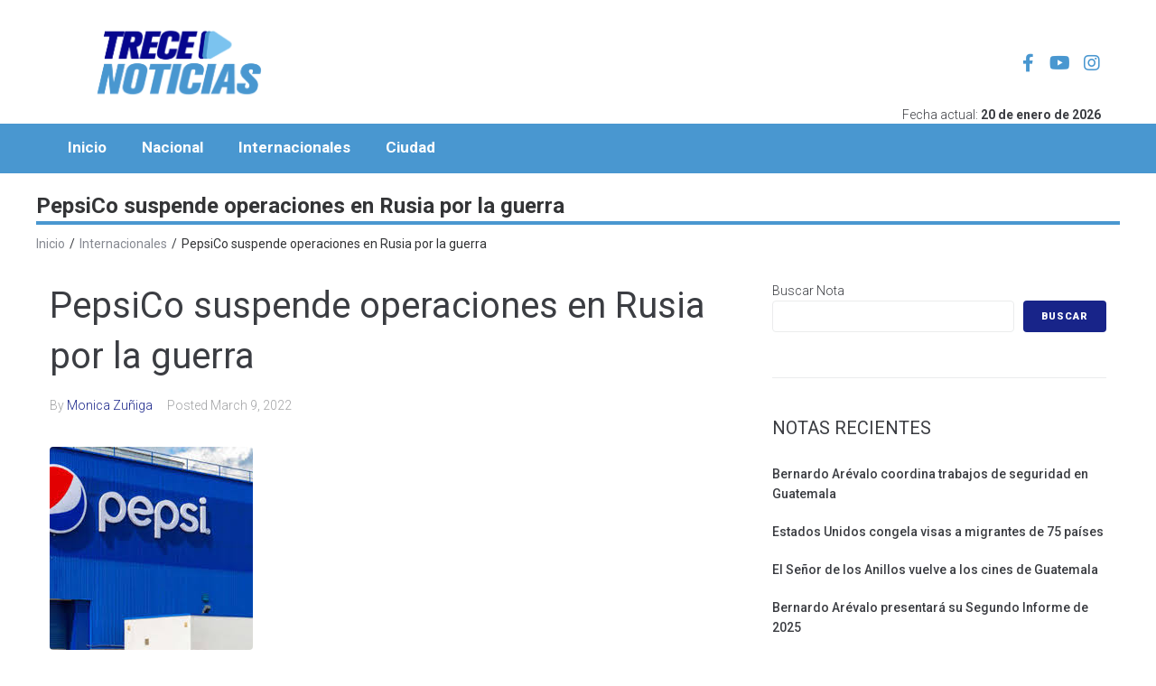

--- FILE ---
content_type: text/html; charset=UTF-8
request_url: https://trecenoticias.com/pepsico-suspende-operaciones-en-rusia-por-la-guerra%EF%BF%BC/
body_size: 41643
content:
<!DOCTYPE html>
<html lang="en-US">
<head>
<meta charset="UTF-8">
<link rel="profile" href="http://gmpg.org/xfn/11">
<link rel="pingback" href="https://trecenoticias.com/xmlrpc.php">

<meta name="viewport" content="width=device-width, initial-scale=1" />
		<style type="text/css">
					.heateor_sss_button_instagram span.heateor_sss_svg,a.heateor_sss_instagram span.heateor_sss_svg{background:radial-gradient(circle at 30% 107%,#fdf497 0,#fdf497 5%,#fd5949 45%,#d6249f 60%,#285aeb 90%)}
											.heateor_sss_horizontal_sharing .heateor_sss_svg,.heateor_sss_standard_follow_icons_container .heateor_sss_svg{
							color: #fff;
						border-width: 0px;
			border-style: solid;
			border-color: transparent;
		}
					.heateor_sss_horizontal_sharing .heateorSssTCBackground{
				color:#666;
			}
					.heateor_sss_horizontal_sharing span.heateor_sss_svg:hover,.heateor_sss_standard_follow_icons_container span.heateor_sss_svg:hover{
						border-color: transparent;
		}
		.heateor_sss_vertical_sharing span.heateor_sss_svg,.heateor_sss_floating_follow_icons_container span.heateor_sss_svg{
							color: #fff;
						border-width: 0px;
			border-style: solid;
			border-color: transparent;
		}
				.heateor_sss_vertical_sharing .heateorSssTCBackground{
			color:#666;
		}
						.heateor_sss_vertical_sharing span.heateor_sss_svg:hover,.heateor_sss_floating_follow_icons_container span.heateor_sss_svg:hover{
						border-color: transparent;
		}
		@media screen and (max-width:783px) {.heateor_sss_vertical_sharing{display:none!important}}		</style>
		<meta name='robots' content='index, follow, max-image-preview:large, max-snippet:-1, max-video-preview:-1' />

	<!-- This site is optimized with the Yoast SEO plugin v23.1 - https://yoast.com/wordpress/plugins/seo/ -->
	<title>PepsiCo suspende operaciones en Rusia por la guerra - Trece Noticias</title>
	<link rel="canonical" href="https://trecenoticias.com/pepsico-suspende-operaciones-en-rusia-por-la-guerra￼/" />
	<meta property="og:locale" content="en_US" />
	<meta property="og:type" content="article" />
	<meta property="og:title" content="PepsiCo suspende operaciones en Rusia por la guerra - Trece Noticias" />
	<meta property="og:description" content="PepsiCo se suma a la lista de empresas que realizan boicot a Rusia, tras la guerra PepsiCo, anunció que suspenderá la producción y venta en Rusia de Pepsi Cola y otras marcas como 7Up y Mirinda, así como todas las inversiones y actividades de promoción y publicidad en el país. La multinacional estadunidense, dio a [&hellip;]" />
	<meta property="og:url" content="https://trecenoticias.com/pepsico-suspende-operaciones-en-rusia-por-la-guerra￼/" />
	<meta property="og:site_name" content="Trece Noticias" />
	<meta property="article:publisher" content="https://www.facebook.com/13Noticias" />
	<meta property="article:published_time" content="2022-03-09T19:42:59+00:00" />
	<meta property="article:modified_time" content="2022-03-10T21:15:18+00:00" />
	<meta property="og:image" content="https://trecenoticias.com/wp-content/uploads/2022/03/PepsiCo.jpeg" />
	<meta property="og:image:width" content="225" />
	<meta property="og:image:height" content="225" />
	<meta property="og:image:type" content="image/jpeg" />
	<meta name="author" content="Monica Zuñiga" />
	<meta name="twitter:card" content="summary_large_image" />
	<meta name="twitter:label1" content="Written by" />
	<meta name="twitter:data1" content="Monica Zuñiga" />
	<meta name="twitter:label2" content="Est. reading time" />
	<meta name="twitter:data2" content="1 minute" />
	<script type="application/ld+json" class="yoast-schema-graph">{"@context":"https://schema.org","@graph":[{"@type":"Article","@id":"https://trecenoticias.com/pepsico-suspende-operaciones-en-rusia-por-la-guerra%ef%bf%bc/#article","isPartOf":{"@id":"https://trecenoticias.com/pepsico-suspende-operaciones-en-rusia-por-la-guerra%ef%bf%bc/"},"author":{"name":"Monica Zuñiga","@id":"https://trecenoticias.com/#/schema/person/fc7beaab039ed8f2fb66ecf3897b8af5"},"headline":"PepsiCo suspende operaciones en Rusia por la guerra","datePublished":"2022-03-09T19:42:59+00:00","dateModified":"2022-03-10T21:15:18+00:00","mainEntityOfPage":{"@id":"https://trecenoticias.com/pepsico-suspende-operaciones-en-rusia-por-la-guerra%ef%bf%bc/"},"wordCount":285,"commentCount":0,"publisher":{"@id":"https://trecenoticias.com/#organization"},"image":{"@id":"https://trecenoticias.com/pepsico-suspende-operaciones-en-rusia-por-la-guerra%ef%bf%bc/#primaryimage"},"thumbnailUrl":"https://trecenoticias.com/wp-content/uploads/2022/03/PepsiCo.jpeg","keywords":["Guerra","pepsi","Pepsi-Cola","PepsiCo","Rusia","Ucrania"],"articleSection":["Internacionales"],"inLanguage":"en-US","potentialAction":[{"@type":"CommentAction","name":"Comment","target":["https://trecenoticias.com/pepsico-suspende-operaciones-en-rusia-por-la-guerra%ef%bf%bc/#respond"]}]},{"@type":"WebPage","@id":"https://trecenoticias.com/pepsico-suspende-operaciones-en-rusia-por-la-guerra%ef%bf%bc/","url":"https://trecenoticias.com/pepsico-suspende-operaciones-en-rusia-por-la-guerra%ef%bf%bc/","name":"PepsiCo suspende operaciones en Rusia por la guerra - Trece Noticias","isPartOf":{"@id":"https://trecenoticias.com/#website"},"primaryImageOfPage":{"@id":"https://trecenoticias.com/pepsico-suspende-operaciones-en-rusia-por-la-guerra%ef%bf%bc/#primaryimage"},"image":{"@id":"https://trecenoticias.com/pepsico-suspende-operaciones-en-rusia-por-la-guerra%ef%bf%bc/#primaryimage"},"thumbnailUrl":"https://trecenoticias.com/wp-content/uploads/2022/03/PepsiCo.jpeg","datePublished":"2022-03-09T19:42:59+00:00","dateModified":"2022-03-10T21:15:18+00:00","breadcrumb":{"@id":"https://trecenoticias.com/pepsico-suspende-operaciones-en-rusia-por-la-guerra%ef%bf%bc/#breadcrumb"},"inLanguage":"en-US","potentialAction":[{"@type":"ReadAction","target":["https://trecenoticias.com/pepsico-suspende-operaciones-en-rusia-por-la-guerra%ef%bf%bc/"]}]},{"@type":"ImageObject","inLanguage":"en-US","@id":"https://trecenoticias.com/pepsico-suspende-operaciones-en-rusia-por-la-guerra%ef%bf%bc/#primaryimage","url":"https://trecenoticias.com/wp-content/uploads/2022/03/PepsiCo.jpeg","contentUrl":"https://trecenoticias.com/wp-content/uploads/2022/03/PepsiCo.jpeg","width":225,"height":225,"caption":"PepsiCo"},{"@type":"BreadcrumbList","@id":"https://trecenoticias.com/pepsico-suspende-operaciones-en-rusia-por-la-guerra%ef%bf%bc/#breadcrumb","itemListElement":[{"@type":"ListItem","position":1,"name":"Home","item":"https://trecenoticias.com/"},{"@type":"ListItem","position":2,"name":"PepsiCo suspende operaciones en Rusia por la guerra"}]},{"@type":"WebSite","@id":"https://trecenoticias.com/#website","url":"https://trecenoticias.com/","name":"Trece Noticias","description":"Noticias Nacionales e Internacion","publisher":{"@id":"https://trecenoticias.com/#organization"},"potentialAction":[{"@type":"SearchAction","target":{"@type":"EntryPoint","urlTemplate":"https://trecenoticias.com/?s={search_term_string}"},"query-input":"required name=search_term_string"}],"inLanguage":"en-US"},{"@type":"Organization","@id":"https://trecenoticias.com/#organization","name":"Trece Noticias","url":"https://trecenoticias.com/","logo":{"@type":"ImageObject","inLanguage":"en-US","@id":"https://trecenoticias.com/#/schema/logo/image/","url":"https://trecenoticias.com/wp-content/uploads/2024/08/logo-229x71-px.png","contentUrl":"https://trecenoticias.com/wp-content/uploads/2024/08/logo-229x71-px.png","width":229,"height":71,"caption":"Trece Noticias"},"image":{"@id":"https://trecenoticias.com/#/schema/logo/image/"},"sameAs":["https://www.facebook.com/13Noticias","https://www.instagram.com/13_noticias/?hl=es"]},{"@type":"Person","@id":"https://trecenoticias.com/#/schema/person/fc7beaab039ed8f2fb66ecf3897b8af5","name":"Monica Zuñiga","image":{"@type":"ImageObject","inLanguage":"en-US","@id":"https://trecenoticias.com/#/schema/person/image/","url":"https://secure.gravatar.com/avatar/1bdf0a04b82b472cb6c1ab8869810a3d88f265619b6d0d699e221e24cff751e7?s=96&d=mm&r=g","contentUrl":"https://secure.gravatar.com/avatar/1bdf0a04b82b472cb6c1ab8869810a3d88f265619b6d0d699e221e24cff751e7?s=96&d=mm&r=g","caption":"Monica Zuñiga"},"url":"https://trecenoticias.com/author/monica/"}]}</script>
	<!-- / Yoast SEO plugin. -->


<link rel='dns-prefetch' href='//www.googletagmanager.com' />
<link rel='dns-prefetch' href='//stats.wp.com' />
<link rel='dns-prefetch' href='//fonts.googleapis.com' />
<link rel="alternate" type="application/rss+xml" title="Trece Noticias &raquo; Feed" href="https://trecenoticias.com/feed/" />
<link rel="alternate" type="application/rss+xml" title="Trece Noticias &raquo; Comments Feed" href="https://trecenoticias.com/comments/feed/" />
<link rel="alternate" type="application/rss+xml" title="Trece Noticias &raquo; PepsiCo suspende operaciones en Rusia por la guerra Comments Feed" href="https://trecenoticias.com/pepsico-suspende-operaciones-en-rusia-por-la-guerra%ef%bf%bc/feed/" />
<link rel="alternate" title="oEmbed (JSON)" type="application/json+oembed" href="https://trecenoticias.com/wp-json/oembed/1.0/embed?url=https%3A%2F%2Ftrecenoticias.com%2Fpepsico-suspende-operaciones-en-rusia-por-la-guerra%25ef%25bf%25bc%2F" />
<link rel="alternate" title="oEmbed (XML)" type="text/xml+oembed" href="https://trecenoticias.com/wp-json/oembed/1.0/embed?url=https%3A%2F%2Ftrecenoticias.com%2Fpepsico-suspende-operaciones-en-rusia-por-la-guerra%25ef%25bf%25bc%2F&#038;format=xml" />
		<!-- This site uses the Google Analytics by MonsterInsights plugin v8.7.0 - Using Analytics tracking - https://www.monsterinsights.com/ -->
							<script src="//www.googletagmanager.com/gtag/js?id=UA-203120549-8"  data-cfasync="false" data-wpfc-render="false" type="text/javascript" async></script>
			<script data-cfasync="false" data-wpfc-render="false" type="text/javascript">
				var mi_version = '8.7.0';
				var mi_track_user = true;
				var mi_no_track_reason = '';
				
								var disableStrs = [
															'ga-disable-UA-203120549-8',
									];

				/* Function to detect opted out users */
				function __gtagTrackerIsOptedOut() {
					for ( var index = 0; index < disableStrs.length; index++ ) {
						if ( document.cookie.indexOf( disableStrs[ index ] + '=true' ) > -1 ) {
							return true;
						}
					}

					return false;
				}

				/* Disable tracking if the opt-out cookie exists. */
				if ( __gtagTrackerIsOptedOut() ) {
					for ( var index = 0; index < disableStrs.length; index++ ) {
						window[ disableStrs[ index ] ] = true;
					}
				}

				/* Opt-out function */
				function __gtagTrackerOptout() {
					for ( var index = 0; index < disableStrs.length; index++ ) {
						document.cookie = disableStrs[ index ] + '=true; expires=Thu, 31 Dec 2099 23:59:59 UTC; path=/';
						window[ disableStrs[ index ] ] = true;
					}
				}

				if ( 'undefined' === typeof gaOptout ) {
					function gaOptout() {
						__gtagTrackerOptout();
					}
				}
								window.dataLayer = window.dataLayer || [];

				window.MonsterInsightsDualTracker = {
					helpers: {},
					trackers: {},
				};
				if ( mi_track_user ) {
					function __gtagDataLayer() {
						dataLayer.push( arguments );
					}

					function __gtagTracker( type, name, parameters ) {
						if (!parameters) {
							parameters = {};
						}

						if (parameters.send_to) {
							__gtagDataLayer.apply( null, arguments );
							return;
						}

						if ( type === 'event' ) {
							
															parameters.send_to = monsterinsights_frontend.ua;
								__gtagDataLayer( type, name, parameters );
													} else {
							__gtagDataLayer.apply( null, arguments );
						}
					}
					__gtagTracker( 'js', new Date() );
					__gtagTracker( 'set', {
						'developer_id.dZGIzZG' : true,
											} );
															__gtagTracker( 'config', 'UA-203120549-8', {"forceSSL":"true","link_attribution":"true"} );
										window.gtag = __gtagTracker;											(function () {
							/* https://developers.google.com/analytics/devguides/collection/analyticsjs/ */
							/* ga and __gaTracker compatibility shim. */
							var noopfn = function () {
								return null;
							};
							var newtracker = function () {
								return new Tracker();
							};
							var Tracker = function () {
								return null;
							};
							var p = Tracker.prototype;
							p.get = noopfn;
							p.set = noopfn;
							p.send = function (){
								var args = Array.prototype.slice.call(arguments);
								args.unshift( 'send' );
								__gaTracker.apply(null, args);
							};
							var __gaTracker = function () {
								var len = arguments.length;
								if ( len === 0 ) {
									return;
								}
								var f = arguments[len - 1];
								if ( typeof f !== 'object' || f === null || typeof f.hitCallback !== 'function' ) {
									if ( 'send' === arguments[0] ) {
										var hitConverted, hitObject = false, action;
										if ( 'event' === arguments[1] ) {
											if ( 'undefined' !== typeof arguments[3] ) {
												hitObject = {
													'eventAction': arguments[3],
													'eventCategory': arguments[2],
													'eventLabel': arguments[4],
													'value': arguments[5] ? arguments[5] : 1,
												}
											}
										}
										if ( 'pageview' === arguments[1] ) {
											if ( 'undefined' !== typeof arguments[2] ) {
												hitObject = {
													'eventAction': 'page_view',
													'page_path' : arguments[2],
												}
											}
										}
										if ( typeof arguments[2] === 'object' ) {
											hitObject = arguments[2];
										}
										if ( typeof arguments[5] === 'object' ) {
											Object.assign( hitObject, arguments[5] );
										}
										if ( 'undefined' !== typeof arguments[1].hitType ) {
											hitObject = arguments[1];
											if ( 'pageview' === hitObject.hitType ) {
												hitObject.eventAction = 'page_view';
											}
										}
										if ( hitObject ) {
											action = 'timing' === arguments[1].hitType ? 'timing_complete' : hitObject.eventAction;
											hitConverted = mapArgs( hitObject );
											__gtagTracker( 'event', action, hitConverted );
										}
									}
									return;
								}

								function mapArgs( args ) {
									var arg, hit = {};
									var gaMap = {
										'eventCategory': 'event_category',
										'eventAction': 'event_action',
										'eventLabel': 'event_label',
										'eventValue': 'event_value',
										'nonInteraction': 'non_interaction',
										'timingCategory': 'event_category',
										'timingVar': 'name',
										'timingValue': 'value',
										'timingLabel': 'event_label',
										'page' : 'page_path',
										'location' : 'page_location',
										'title' : 'page_title',
									};
									for ( arg in args ) {
																				if ( ! ( ! args.hasOwnProperty(arg) || ! gaMap.hasOwnProperty(arg) ) ) {
											hit[gaMap[arg]] = args[arg];
										} else {
											hit[arg] = args[arg];
										}
									}
									return hit;
								}

								try {
									f.hitCallback();
								} catch ( ex ) {
								}
							};
							__gaTracker.create = newtracker;
							__gaTracker.getByName = newtracker;
							__gaTracker.getAll = function () {
								return [];
							};
							__gaTracker.remove = noopfn;
							__gaTracker.loaded = true;
							window['__gaTracker'] = __gaTracker;
						})();
									} else {
										console.log( "" );
					( function () {
							function __gtagTracker() {
								return null;
							}
							window['__gtagTracker'] = __gtagTracker;
							window['gtag'] = __gtagTracker;
					} )();
									}
			</script>
				<!-- / Google Analytics by MonsterInsights -->
		<style id='wp-img-auto-sizes-contain-inline-css' type='text/css'>
img:is([sizes=auto i],[sizes^="auto," i]){contain-intrinsic-size:3000px 1500px}
/*# sourceURL=wp-img-auto-sizes-contain-inline-css */
</style>
<link rel='stylesheet' id='fontawesome-css' href='https://trecenoticias.com/wp-content/plugins/easy-sticky-sidebar/assets/css/fontawesome.css?ver=6.1.1' type='text/css' media='all' />
<link rel='stylesheet' id='SSuprydp_style-css' href='https://trecenoticias.com/wp-content/plugins/easy-sticky-sidebar/assets/css/sticky-sidebar.css?ver=1.5.9' type='text/css' media='all' />
<link rel='stylesheet' id='sticky-sidebar-generated-css' href='https://trecenoticias.com/wp-content/uploads/sticky-sidebar-generated.css?ver=1721683827' type='text/css' media='all' />
<style id='wp-emoji-styles-inline-css' type='text/css'>

	img.wp-smiley, img.emoji {
		display: inline !important;
		border: none !important;
		box-shadow: none !important;
		height: 1em !important;
		width: 1em !important;
		margin: 0 0.07em !important;
		vertical-align: -0.1em !important;
		background: none !important;
		padding: 0 !important;
	}
/*# sourceURL=wp-emoji-styles-inline-css */
</style>
<link rel='stylesheet' id='wp-block-library-css' href='https://trecenoticias.com/wp-includes/css/dist/block-library/style.min.css?ver=6.9' type='text/css' media='all' />
<style id='wp-block-library-inline-css' type='text/css'>
.has-text-align-justify{text-align:justify;}

/*# sourceURL=wp-block-library-inline-css */
</style><style id='wp-block-calendar-inline-css' type='text/css'>
.wp-block-calendar{text-align:center}.wp-block-calendar td,.wp-block-calendar th{border:1px solid;padding:.25em}.wp-block-calendar th{font-weight:400}.wp-block-calendar caption{background-color:inherit}.wp-block-calendar table{border-collapse:collapse;width:100%}.wp-block-calendar table.has-background th{background-color:inherit}.wp-block-calendar table.has-text-color th{color:inherit}.wp-block-calendar :where(table:not(.has-text-color)){color:#40464d}.wp-block-calendar :where(table:not(.has-text-color)) td,.wp-block-calendar :where(table:not(.has-text-color)) th{border-color:#ddd}:where(.wp-block-calendar table:not(.has-background) th){background:#ddd}
/*# sourceURL=https://trecenoticias.com/wp-includes/blocks/calendar/style.min.css */
</style>
<style id='wp-block-search-inline-css' type='text/css'>
.wp-block-search__button{margin-left:10px;word-break:normal}.wp-block-search__button.has-icon{line-height:0}.wp-block-search__button svg{height:1.25em;min-height:24px;min-width:24px;width:1.25em;fill:currentColor;vertical-align:text-bottom}:where(.wp-block-search__button){border:1px solid #ccc;padding:6px 10px}.wp-block-search__inside-wrapper{display:flex;flex:auto;flex-wrap:nowrap;max-width:100%}.wp-block-search__label{width:100%}.wp-block-search.wp-block-search__button-only .wp-block-search__button{box-sizing:border-box;display:flex;flex-shrink:0;justify-content:center;margin-left:0;max-width:100%}.wp-block-search.wp-block-search__button-only .wp-block-search__inside-wrapper{min-width:0!important;transition-property:width}.wp-block-search.wp-block-search__button-only .wp-block-search__input{flex-basis:100%;transition-duration:.3s}.wp-block-search.wp-block-search__button-only.wp-block-search__searchfield-hidden,.wp-block-search.wp-block-search__button-only.wp-block-search__searchfield-hidden .wp-block-search__inside-wrapper{overflow:hidden}.wp-block-search.wp-block-search__button-only.wp-block-search__searchfield-hidden .wp-block-search__input{border-left-width:0!important;border-right-width:0!important;flex-basis:0;flex-grow:0;margin:0;min-width:0!important;padding-left:0!important;padding-right:0!important;width:0!important}:where(.wp-block-search__input){appearance:none;border:1px solid #949494;flex-grow:1;font-family:inherit;font-size:inherit;font-style:inherit;font-weight:inherit;letter-spacing:inherit;line-height:inherit;margin-left:0;margin-right:0;min-width:3rem;padding:8px;text-decoration:unset!important;text-transform:inherit}:where(.wp-block-search__button-inside .wp-block-search__inside-wrapper){background-color:#fff;border:1px solid #949494;box-sizing:border-box;padding:4px}:where(.wp-block-search__button-inside .wp-block-search__inside-wrapper) .wp-block-search__input{border:none;border-radius:0;padding:0 4px}:where(.wp-block-search__button-inside .wp-block-search__inside-wrapper) .wp-block-search__input:focus{outline:none}:where(.wp-block-search__button-inside .wp-block-search__inside-wrapper) :where(.wp-block-search__button){padding:4px 8px}.wp-block-search.aligncenter .wp-block-search__inside-wrapper{margin:auto}.wp-block[data-align=right] .wp-block-search.wp-block-search__button-only .wp-block-search__inside-wrapper{float:right}
/*# sourceURL=https://trecenoticias.com/wp-includes/blocks/search/style.min.css */
</style>
<style id='wp-block-embed-inline-css' type='text/css'>
.wp-block-embed.alignleft,.wp-block-embed.alignright,.wp-block[data-align=left]>[data-type="core/embed"],.wp-block[data-align=right]>[data-type="core/embed"]{max-width:360px;width:100%}.wp-block-embed.alignleft .wp-block-embed__wrapper,.wp-block-embed.alignright .wp-block-embed__wrapper,.wp-block[data-align=left]>[data-type="core/embed"] .wp-block-embed__wrapper,.wp-block[data-align=right]>[data-type="core/embed"] .wp-block-embed__wrapper{min-width:280px}.wp-block-cover .wp-block-embed{min-height:240px;min-width:320px}.wp-block-embed{overflow-wrap:break-word}.wp-block-embed :where(figcaption){margin-bottom:1em;margin-top:.5em}.wp-block-embed iframe{max-width:100%}.wp-block-embed__wrapper{position:relative}.wp-embed-responsive .wp-has-aspect-ratio .wp-block-embed__wrapper:before{content:"";display:block;padding-top:50%}.wp-embed-responsive .wp-has-aspect-ratio iframe{bottom:0;height:100%;left:0;position:absolute;right:0;top:0;width:100%}.wp-embed-responsive .wp-embed-aspect-21-9 .wp-block-embed__wrapper:before{padding-top:42.85%}.wp-embed-responsive .wp-embed-aspect-18-9 .wp-block-embed__wrapper:before{padding-top:50%}.wp-embed-responsive .wp-embed-aspect-16-9 .wp-block-embed__wrapper:before{padding-top:56.25%}.wp-embed-responsive .wp-embed-aspect-4-3 .wp-block-embed__wrapper:before{padding-top:75%}.wp-embed-responsive .wp-embed-aspect-1-1 .wp-block-embed__wrapper:before{padding-top:100%}.wp-embed-responsive .wp-embed-aspect-9-16 .wp-block-embed__wrapper:before{padding-top:177.77%}.wp-embed-responsive .wp-embed-aspect-1-2 .wp-block-embed__wrapper:before{padding-top:200%}
/*# sourceURL=https://trecenoticias.com/wp-includes/blocks/embed/style.min.css */
</style>
<style id='global-styles-inline-css' type='text/css'>
:root{--wp--preset--aspect-ratio--square: 1;--wp--preset--aspect-ratio--4-3: 4/3;--wp--preset--aspect-ratio--3-4: 3/4;--wp--preset--aspect-ratio--3-2: 3/2;--wp--preset--aspect-ratio--2-3: 2/3;--wp--preset--aspect-ratio--16-9: 16/9;--wp--preset--aspect-ratio--9-16: 9/16;--wp--preset--color--black: #000000;--wp--preset--color--cyan-bluish-gray: #abb8c3;--wp--preset--color--white: #ffffff;--wp--preset--color--pale-pink: #f78da7;--wp--preset--color--vivid-red: #cf2e2e;--wp--preset--color--luminous-vivid-orange: #ff6900;--wp--preset--color--luminous-vivid-amber: #fcb900;--wp--preset--color--light-green-cyan: #7bdcb5;--wp--preset--color--vivid-green-cyan: #00d084;--wp--preset--color--pale-cyan-blue: #8ed1fc;--wp--preset--color--vivid-cyan-blue: #0693e3;--wp--preset--color--vivid-purple: #9b51e0;--wp--preset--gradient--vivid-cyan-blue-to-vivid-purple: linear-gradient(135deg,rgb(6,147,227) 0%,rgb(155,81,224) 100%);--wp--preset--gradient--light-green-cyan-to-vivid-green-cyan: linear-gradient(135deg,rgb(122,220,180) 0%,rgb(0,208,130) 100%);--wp--preset--gradient--luminous-vivid-amber-to-luminous-vivid-orange: linear-gradient(135deg,rgb(252,185,0) 0%,rgb(255,105,0) 100%);--wp--preset--gradient--luminous-vivid-orange-to-vivid-red: linear-gradient(135deg,rgb(255,105,0) 0%,rgb(207,46,46) 100%);--wp--preset--gradient--very-light-gray-to-cyan-bluish-gray: linear-gradient(135deg,rgb(238,238,238) 0%,rgb(169,184,195) 100%);--wp--preset--gradient--cool-to-warm-spectrum: linear-gradient(135deg,rgb(74,234,220) 0%,rgb(151,120,209) 20%,rgb(207,42,186) 40%,rgb(238,44,130) 60%,rgb(251,105,98) 80%,rgb(254,248,76) 100%);--wp--preset--gradient--blush-light-purple: linear-gradient(135deg,rgb(255,206,236) 0%,rgb(152,150,240) 100%);--wp--preset--gradient--blush-bordeaux: linear-gradient(135deg,rgb(254,205,165) 0%,rgb(254,45,45) 50%,rgb(107,0,62) 100%);--wp--preset--gradient--luminous-dusk: linear-gradient(135deg,rgb(255,203,112) 0%,rgb(199,81,192) 50%,rgb(65,88,208) 100%);--wp--preset--gradient--pale-ocean: linear-gradient(135deg,rgb(255,245,203) 0%,rgb(182,227,212) 50%,rgb(51,167,181) 100%);--wp--preset--gradient--electric-grass: linear-gradient(135deg,rgb(202,248,128) 0%,rgb(113,206,126) 100%);--wp--preset--gradient--midnight: linear-gradient(135deg,rgb(2,3,129) 0%,rgb(40,116,252) 100%);--wp--preset--font-size--small: 13px;--wp--preset--font-size--medium: 20px;--wp--preset--font-size--large: 36px;--wp--preset--font-size--x-large: 42px;--wp--preset--spacing--20: 0.44rem;--wp--preset--spacing--30: 0.67rem;--wp--preset--spacing--40: 1rem;--wp--preset--spacing--50: 1.5rem;--wp--preset--spacing--60: 2.25rem;--wp--preset--spacing--70: 3.38rem;--wp--preset--spacing--80: 5.06rem;--wp--preset--shadow--natural: 6px 6px 9px rgba(0, 0, 0, 0.2);--wp--preset--shadow--deep: 12px 12px 50px rgba(0, 0, 0, 0.4);--wp--preset--shadow--sharp: 6px 6px 0px rgba(0, 0, 0, 0.2);--wp--preset--shadow--outlined: 6px 6px 0px -3px rgb(255, 255, 255), 6px 6px rgb(0, 0, 0);--wp--preset--shadow--crisp: 6px 6px 0px rgb(0, 0, 0);}:where(.is-layout-flex){gap: 0.5em;}:where(.is-layout-grid){gap: 0.5em;}body .is-layout-flex{display: flex;}.is-layout-flex{flex-wrap: wrap;align-items: center;}.is-layout-flex > :is(*, div){margin: 0;}body .is-layout-grid{display: grid;}.is-layout-grid > :is(*, div){margin: 0;}:where(.wp-block-columns.is-layout-flex){gap: 2em;}:where(.wp-block-columns.is-layout-grid){gap: 2em;}:where(.wp-block-post-template.is-layout-flex){gap: 1.25em;}:where(.wp-block-post-template.is-layout-grid){gap: 1.25em;}.has-black-color{color: var(--wp--preset--color--black) !important;}.has-cyan-bluish-gray-color{color: var(--wp--preset--color--cyan-bluish-gray) !important;}.has-white-color{color: var(--wp--preset--color--white) !important;}.has-pale-pink-color{color: var(--wp--preset--color--pale-pink) !important;}.has-vivid-red-color{color: var(--wp--preset--color--vivid-red) !important;}.has-luminous-vivid-orange-color{color: var(--wp--preset--color--luminous-vivid-orange) !important;}.has-luminous-vivid-amber-color{color: var(--wp--preset--color--luminous-vivid-amber) !important;}.has-light-green-cyan-color{color: var(--wp--preset--color--light-green-cyan) !important;}.has-vivid-green-cyan-color{color: var(--wp--preset--color--vivid-green-cyan) !important;}.has-pale-cyan-blue-color{color: var(--wp--preset--color--pale-cyan-blue) !important;}.has-vivid-cyan-blue-color{color: var(--wp--preset--color--vivid-cyan-blue) !important;}.has-vivid-purple-color{color: var(--wp--preset--color--vivid-purple) !important;}.has-black-background-color{background-color: var(--wp--preset--color--black) !important;}.has-cyan-bluish-gray-background-color{background-color: var(--wp--preset--color--cyan-bluish-gray) !important;}.has-white-background-color{background-color: var(--wp--preset--color--white) !important;}.has-pale-pink-background-color{background-color: var(--wp--preset--color--pale-pink) !important;}.has-vivid-red-background-color{background-color: var(--wp--preset--color--vivid-red) !important;}.has-luminous-vivid-orange-background-color{background-color: var(--wp--preset--color--luminous-vivid-orange) !important;}.has-luminous-vivid-amber-background-color{background-color: var(--wp--preset--color--luminous-vivid-amber) !important;}.has-light-green-cyan-background-color{background-color: var(--wp--preset--color--light-green-cyan) !important;}.has-vivid-green-cyan-background-color{background-color: var(--wp--preset--color--vivid-green-cyan) !important;}.has-pale-cyan-blue-background-color{background-color: var(--wp--preset--color--pale-cyan-blue) !important;}.has-vivid-cyan-blue-background-color{background-color: var(--wp--preset--color--vivid-cyan-blue) !important;}.has-vivid-purple-background-color{background-color: var(--wp--preset--color--vivid-purple) !important;}.has-black-border-color{border-color: var(--wp--preset--color--black) !important;}.has-cyan-bluish-gray-border-color{border-color: var(--wp--preset--color--cyan-bluish-gray) !important;}.has-white-border-color{border-color: var(--wp--preset--color--white) !important;}.has-pale-pink-border-color{border-color: var(--wp--preset--color--pale-pink) !important;}.has-vivid-red-border-color{border-color: var(--wp--preset--color--vivid-red) !important;}.has-luminous-vivid-orange-border-color{border-color: var(--wp--preset--color--luminous-vivid-orange) !important;}.has-luminous-vivid-amber-border-color{border-color: var(--wp--preset--color--luminous-vivid-amber) !important;}.has-light-green-cyan-border-color{border-color: var(--wp--preset--color--light-green-cyan) !important;}.has-vivid-green-cyan-border-color{border-color: var(--wp--preset--color--vivid-green-cyan) !important;}.has-pale-cyan-blue-border-color{border-color: var(--wp--preset--color--pale-cyan-blue) !important;}.has-vivid-cyan-blue-border-color{border-color: var(--wp--preset--color--vivid-cyan-blue) !important;}.has-vivid-purple-border-color{border-color: var(--wp--preset--color--vivid-purple) !important;}.has-vivid-cyan-blue-to-vivid-purple-gradient-background{background: var(--wp--preset--gradient--vivid-cyan-blue-to-vivid-purple) !important;}.has-light-green-cyan-to-vivid-green-cyan-gradient-background{background: var(--wp--preset--gradient--light-green-cyan-to-vivid-green-cyan) !important;}.has-luminous-vivid-amber-to-luminous-vivid-orange-gradient-background{background: var(--wp--preset--gradient--luminous-vivid-amber-to-luminous-vivid-orange) !important;}.has-luminous-vivid-orange-to-vivid-red-gradient-background{background: var(--wp--preset--gradient--luminous-vivid-orange-to-vivid-red) !important;}.has-very-light-gray-to-cyan-bluish-gray-gradient-background{background: var(--wp--preset--gradient--very-light-gray-to-cyan-bluish-gray) !important;}.has-cool-to-warm-spectrum-gradient-background{background: var(--wp--preset--gradient--cool-to-warm-spectrum) !important;}.has-blush-light-purple-gradient-background{background: var(--wp--preset--gradient--blush-light-purple) !important;}.has-blush-bordeaux-gradient-background{background: var(--wp--preset--gradient--blush-bordeaux) !important;}.has-luminous-dusk-gradient-background{background: var(--wp--preset--gradient--luminous-dusk) !important;}.has-pale-ocean-gradient-background{background: var(--wp--preset--gradient--pale-ocean) !important;}.has-electric-grass-gradient-background{background: var(--wp--preset--gradient--electric-grass) !important;}.has-midnight-gradient-background{background: var(--wp--preset--gradient--midnight) !important;}.has-small-font-size{font-size: var(--wp--preset--font-size--small) !important;}.has-medium-font-size{font-size: var(--wp--preset--font-size--medium) !important;}.has-large-font-size{font-size: var(--wp--preset--font-size--large) !important;}.has-x-large-font-size{font-size: var(--wp--preset--font-size--x-large) !important;}
/*# sourceURL=global-styles-inline-css */
</style>

<style id='classic-theme-styles-inline-css' type='text/css'>
/*! This file is auto-generated */
.wp-block-button__link{color:#fff;background-color:#32373c;border-radius:9999px;box-shadow:none;text-decoration:none;padding:calc(.667em + 2px) calc(1.333em + 2px);font-size:1.125em}.wp-block-file__button{background:#32373c;color:#fff;text-decoration:none}
/*# sourceURL=/wp-includes/css/classic-themes.min.css */
</style>
<link rel='stylesheet' id='contact-form-7-css' href='https://trecenoticias.com/wp-content/plugins/contact-form-7/includes/css/styles.css?ver=5.6.2' type='text/css' media='all' />
<link rel='stylesheet' id='ctf_styles-css' href='https://trecenoticias.com/wp-content/plugins/custom-twitter-feeds/css/ctf-styles.min.css?ver=2.0.3' type='text/css' media='all' />
<link rel='stylesheet' id='font-awesome-css' href='https://trecenoticias.com/wp-content/plugins/elementor/assets/lib/font-awesome/css/font-awesome.min.css?ver=4.7.0' type='text/css' media='all' />
<link rel='stylesheet' id='kava-parent-theme-style-css' href='https://trecenoticias.com/wp-content/themes/kava/style.css?ver=2.1.4' type='text/css' media='all' />
<link rel='stylesheet' id='magnific-popup-css' href='https://trecenoticias.com/wp-content/themes/kava/assets/lib/magnific-popup/magnific-popup.min.css?ver=1.1.0' type='text/css' media='all' />
<link rel='stylesheet' id='swiper-css' href='https://trecenoticias.com/wp-content/themes/kava/assets/lib/swiper/swiper.min.css?ver=4.3.3' type='text/css' media='all' />
<link rel='stylesheet' id='kava-theme-style-css' href='https://trecenoticias.com/wp-content/themes/tvchannel/style.css?ver=2.1.4' type='text/css' media='all' />
<style id='kava-theme-style-inline-css' type='text/css'>
/* #Typography */body {font-style: normal;font-weight: 300;font-size: 14px;line-height: 1.6;font-family: Roboto, sans-serif;letter-spacing: 0px;text-align: left;color: #3b3d42;}h1,.h1-style {font-style: normal;font-weight: 400;font-size: 34px;line-height: 1.4;font-family: Roboto, sans-serif;letter-spacing: 0px;text-align: inherit;color: #3b3d42;}h2,.h2-style {font-style: normal;font-weight: 400;font-size: 24px;line-height: 1.4;font-family: Roboto, sans-serif;letter-spacing: 0px;text-align: inherit;color: #3b3d42;}h3,.h3-style {font-style: normal;font-weight: 400;font-size: 21px;line-height: 1.4;font-family: Roboto, sans-serif;letter-spacing: 0px;text-align: inherit;color: #3b3d42;}h4,.h4-style {font-style: normal;font-weight: 400;font-size: 20px;line-height: 1.5;font-family: Roboto, sans-serif;letter-spacing: 0px;text-align: inherit;color: #3b3d42;}h5,.h5-style {font-style: normal;font-weight: 300;font-size: 18px;line-height: 1.5;font-family: Roboto, sans-serif;letter-spacing: 0px;text-align: inherit;color: #3b3d42;}h6,.h6-style {font-style: normal;font-weight: 500;font-size: 14px;line-height: 1.5;font-family: Roboto, sans-serif;letter-spacing: 0px;text-align: inherit;color: #3b3d42;}@media (min-width: 1200px) {h1,.h1-style { font-size: 56px; }h2,.h2-style { font-size: 40px; }h3,.h3-style { font-size: 28px; }}a,h1 a:hover,h2 a:hover,h3 a:hover,h4 a:hover,h5 a:hover,h6 a:hover { color: #182489; }a:hover { color: #3b3d42; }blockquote {color: #182489;}/* #Header */.site-header__wrap {background-color: #ffffff;background-repeat: repeat;background-position: center top;background-attachment: scroll;;}/* ##Top Panel */.top-panel {color: #a1a2a4;background-color: #ffffff;}/* #Main Menu */.main-navigation {font-style: normal;font-weight: 400;font-size: 14px;line-height: 1.4;font-family: Roboto, sans-serif;letter-spacing: 0px;}.main-navigation a,.menu-item-has-children:before {color: #a1a2a4;}.main-navigation a:hover,.main-navigation .current_page_item>a,.main-navigation .current-menu-item>a,.main-navigation .current_page_ancestor>a,.main-navigation .current-menu-ancestor>a {color: #3b3d42;}/* #Mobile Menu */.mobile-menu-toggle-button {color: #ffffff;background-color: #182489;}/* #Social */.social-list a {color: #a1a2a4;}.social-list a:hover {color: #182489;}/* #Breadcrumbs */.breadcrumbs_item {font-style: normal;font-weight: 400;font-size: 11px;line-height: 1.5;font-family: Roboto, sans-serif;letter-spacing: 0px;}.breadcrumbs_item_sep,.breadcrumbs_item_link {color: #a1a2a4;}.breadcrumbs_item_link:hover {color: #182489;}/* #Post navigation */.post-navigation-container i {color: #a1a2a4;}.post-navigation-container .nav-links a:hover .post-title,.post-navigation-container .nav-links a:hover .nav-text {color: #182489;}.post-navigation-container .nav-links a:hover i {color: #3b3d42;}/* #Pagination */.posts-list-navigation .pagination .page-numbers,.page-links > span,.page-links > a {color: #a1a2a4;}.posts-list-navigation .pagination a.page-numbers:hover,.posts-list-navigation .pagination .page-numbers.current,.page-links > a:hover,.page-links > span {color: #3b3d42;}.posts-list-navigation .pagination .next,.posts-list-navigation .pagination .prev {color: #182489;}.posts-list-navigation .pagination .next:hover,.posts-list-navigation .pagination .prev:hover {color: #3b3d42;}/* #Button Appearance Styles (regular scheme) */.btn,button,input[type='button'],input[type='reset'],input[type='submit'] {font-style: normal;font-weight: 900;font-size: 11px;line-height: 1;font-family: Roboto, sans-serif;letter-spacing: 1px;color: #ffffff;background-color: #182489;}.btn:hover,button:hover,input[type='button']:hover,input[type='reset']:hover,input[type='submit']:hover,input[type='reset']:hover {color: #ffffff;background-color: rgb(62,74,175);}.btn.invert-button {color: #ffffff;}.btn.invert-button:hover {color: #ffffff;border-color: #182489;background-color: #182489;}/* #Totop Button */#toTop {padding: 5px 11px;border-radius: 100px;background-color: #000000;color: #ffffff;}#toTop:hover {background-color: #d81c1c;color: ;}input,optgroup,select,textarea {font-size: 14px;}/* #Comment, Contact, Password Forms */.comment-form .submit,.wpcf7-submit,.post-password-form label + input {font-style: normal;font-weight: 900;font-size: 11px;line-height: 1;font-family: Roboto, sans-serif;letter-spacing: 1px;color: #ffffff;background-color: #182489;}.comment-form .submit:hover,.wpcf7-submit:hover,.post-password-form label + input:hover {color: #ffffff;background-color: rgb(62,74,175);}.comment-reply-title {font-style: normal;font-weight: 400;font-size: 20px;line-height: 1.5;font-family: Roboto, sans-serif;letter-spacing: 0px;color: #3b3d42;}/* Cookies consent */.comment-form-cookies-consent input[type='checkbox']:checked ~ label[for=wp-comment-cookies-consent]:before {color: #ffffff;border-color: #182489;background-color: #182489;}/* #Comment Reply Link */#cancel-comment-reply-link {color: #182489;}#cancel-comment-reply-link:hover {color: #3b3d42;}/* #Comment item */.comment-body .fn {font-style: normal;font-weight: 500;font-size: 14px;line-height: 1.5;font-family: Roboto, sans-serif;letter-spacing: 0px;color: #3b3d42;}.comment-date__time {color: #a1a2a4;}.comment-reply-link {font-style: normal;font-weight: 900;font-size: 11px;line-height: 1;font-family: Roboto, sans-serif;letter-spacing: 1px;}/* #Input Placeholders */::-webkit-input-placeholder { color: #a1a2a4; }::-moz-placeholder{ color: #a1a2a4; }:-moz-placeholder{ color: #a1a2a4; }:-ms-input-placeholder{ color: #a1a2a4; }/* #Entry Meta */.posted-on,.cat-links,.byline,.tags-links {color: #a1a2a4;}.comments-button {color: #a1a2a4;}.comments-button:hover {color: #ffffff;background-color: #182489;}.btn-style .post-categories a {color: #ffffff;background-color: #182489;}.btn-style .post-categories a:hover {color: #ffffff;background-color: rgb(62,74,175);}.sticky-label {color: #ffffff;background-color: #182489;}/* Posts List Item Invert */.invert-hover.has-post-thumbnail:hover,.invert-hover.has-post-thumbnail:hover .posted-on,.invert-hover.has-post-thumbnail:hover .cat-links,.invert-hover.has-post-thumbnail:hover .byline,.invert-hover.has-post-thumbnail:hover .tags-links,.invert-hover.has-post-thumbnail:hover .entry-meta,.invert-hover.has-post-thumbnail:hover a,.invert-hover.has-post-thumbnail:hover .btn-icon,.invert-item.has-post-thumbnail,.invert-item.has-post-thumbnail .posted-on,.invert-item.has-post-thumbnail .cat-links,.invert-item.has-post-thumbnail .byline,.invert-item.has-post-thumbnail .tags-links,.invert-item.has-post-thumbnail .entry-meta,.invert-item.has-post-thumbnail a,.invert-item.has-post-thumbnail .btn:hover,.invert-item.has-post-thumbnail .btn-style .post-categories a:hover,.invert,.invert .entry-title,.invert a,.invert .byline,.invert .posted-on,.invert .cat-links,.invert .tags-links {color: #ffffff;}.invert-hover.has-post-thumbnail:hover a:hover,.invert-hover.has-post-thumbnail:hover .btn-icon:hover,.invert-item.has-post-thumbnail a:hover,.invert a:hover {color: #182489;}.invert-hover.has-post-thumbnail .btn,.invert-item.has-post-thumbnail .comments-button,.posts-list--default.list-style-v10 .invert.default-item .comments-button{color: #ffffff;background-color: #182489;}.invert-hover.has-post-thumbnail .btn:hover,.invert-item.has-post-thumbnail .comments-button:hover,.posts-list--default.list-style-v10 .invert.default-item .comments-button:hover {color: #182489;background-color: #ffffff;}/* Default Posts List */.list-style-v8 .comments-link {color: #a1a2a4;}.list-style-v8 .comments-link:hover {color: #3b3d42;}/* Creative Posts List */.creative-item .entry-title a:hover {color: #182489;}.list-style-default .creative-item a,.creative-item .btn-icon {color: #a1a2a4;}.list-style-default .creative-item a:hover,.creative-item .btn-icon:hover {color: #182489;}.list-style-default .creative-item .btn,.list-style-default .creative-item .btn:hover,.list-style-default .creative-item .comments-button:hover {color: #ffffff;}.creative-item__title-first-letter {font-style: normal;font-weight: 400;font-family: Roboto, sans-serif;color: #3b3d42;}.posts-list--creative.list-style-v10 .creative-item:before {background-color: #182489;box-shadow: 0px 0px 0px 8px rgba(24,36,137,0.25);}.posts-list--creative.list-style-v10 .creative-item__post-date {font-style: normal;font-weight: 400;font-size: 20px;line-height: 1.5;font-family: Roboto, sans-serif;letter-spacing: 0px;color: #182489;}.posts-list--creative.list-style-v10 .creative-item__post-date a {color: #182489;}.posts-list--creative.list-style-v10 .creative-item__post-date a:hover {color: #3b3d42;}/* Creative Posts List style-v2 */.list-style-v2 .creative-item .entry-title,.list-style-v9 .creative-item .entry-title {font-style: normal;font-weight: 400;font-size: 20px;line-height: 1.5;font-family: Roboto, sans-serif;letter-spacing: 0px;}/* Image Post Format */.post_format-post-format-image .post-thumbnail__link:before {color: #ffffff;background-color: #182489;}/* Gallery Post Format */.post_format-post-format-gallery .swiper-button-prev,.post_format-post-format-gallery .swiper-button-next {color: #a1a2a4;}.post_format-post-format-gallery .swiper-button-prev:hover,.post_format-post-format-gallery .swiper-button-next:hover {color: #3b3d42;}/* Link Post Format */.post_format-post-format-quote .post-format-quote {color: #ffffff;background-color: #182489;}.post_format-post-format-quote .post-format-quote:before {color: #182489;background-color: #ffffff;}/* Post Author */.post-author__title a {color: #182489;}.post-author__title a:hover {color: #3b3d42;}.invert .post-author__title a {color: #ffffff;}.invert .post-author__title a:hover {color: #182489;}/* Single Post */.single-post blockquote {border-color: #182489;}.single-post:not(.post-template-single-layout-4):not(.post-template-single-layout-7) .tags-links a:hover {color: #ffffff;border-color: #182489;background-color: #182489;}.single-header-3 .post-author .byline,.single-header-4 .post-author .byline,.single-header-5 .post-author .byline {font-style: normal;font-weight: 400;font-size: 20px;line-height: 1.5;font-family: Roboto, sans-serif;letter-spacing: 0px;}.single-header-8,.single-header-10 .entry-header {background-color: #182489;}.single-header-8.invert a:hover,.single-header-10.invert a:hover {color: rgba(255,255,255,0.5);}.single-header-3 a.comments-button,.single-header-10 a.comments-button {border: 1px solid #ffffff;}.single-header-3 a.comments-button:hover,.single-header-10 a.comments-button:hover {color: #182489;background-color: #ffffff;}/* Page preloader */.page-preloader {border-top-color: #182489;border-right-color: #182489;}/* Logo */.site-logo__link,.site-logo__link:hover {color: #182489;}/* Page title */.page-title {font-style: normal;font-weight: 400;font-size: 24px;line-height: 1.4;font-family: Roboto, sans-serif;letter-spacing: 0px;color: #3b3d42;}@media (min-width: 1200px) {.page-title { font-size: 40px; }}/* Grid Posts List */.posts-list.list-style-v3 .comments-link {border-color: #182489;}.posts-list.list-style-v4 .comments-link {color: #a1a2a4;}.posts-list.list-style-v4 .posts-list__item.grid-item .grid-item-wrap .comments-link:hover {color: #ffffff;background-color: #182489;}/* Posts List Grid Item Invert */.grid-item-wrap.invert,.grid-item-wrap.invert .posted-on,.grid-item-wrap.invert .cat-links,.grid-item-wrap.invert .byline,.grid-item-wrap.invert .tags-links,.grid-item-wrap.invert .entry-meta,.grid-item-wrap.invert a,.grid-item-wrap.invert .btn-icon,.grid-item-wrap.invert .comments-button {color: #ffffff;}/* Posts List Grid-5 Item Invert */.list-style-v5 .grid-item-wrap.invert .posted-on,.list-style-v5 .grid-item-wrap.invert .cat-links,.list-style-v5 .grid-item-wrap.invert .byline,.list-style-v5 .grid-item-wrap.invert .tags-links,.list-style-v5 .grid-item-wrap.invert .posted-on a,.list-style-v5 .grid-item-wrap.invert .cat-links a,.list-style-v5 .grid-item-wrap.invert .tags-links a,.list-style-v5 .grid-item-wrap.invert .byline a,.list-style-v5 .grid-item-wrap.invert .comments-link,.list-style-v5 .grid-item-wrap.invert .entry-title a:hover {color: #182489;}.list-style-v5 .grid-item-wrap.invert .posted-on a:hover,.list-style-v5 .grid-item-wrap.invert .cat-links a:hover,.list-style-v5 .grid-item-wrap.invert .tags-links a:hover,.list-style-v5 .grid-item-wrap.invert .byline a:hover,.list-style-v5 .grid-item-wrap.invert .comments-link:hover {color: #ffffff;}/* Posts List Grid-6 Item Invert */.posts-list.list-style-v6 .posts-list__item.grid-item .grid-item-wrap .cat-links a,.posts-list.list-style-v7 .posts-list__item.grid-item .grid-item-wrap .cat-links a {color: #ffffff;background-color: #182489;}.posts-list.list-style-v6 .posts-list__item.grid-item .grid-item-wrap .cat-links a:hover,.posts-list.list-style-v7 .posts-list__item.grid-item .grid-item-wrap .cat-links a:hover {color: #ffffff;background-color: rgb(62,74,175);}.posts-list.list-style-v9 .posts-list__item.grid-item .grid-item-wrap .entry-header .entry-title {font-weight : 300;}/* Grid 7 */.list-style-v7 .grid-item-wrap.invert .posted-on a:hover,.list-style-v7 .grid-item-wrap.invert .cat-links a:hover,.list-style-v7 .grid-item-wrap.invert .tags-links a:hover,.list-style-v7 .grid-item-wrap.invert .byline a:hover,.list-style-v7 .grid-item-wrap.invert .comments-link:hover,.list-style-v7 .grid-item-wrap.invert .entry-title a:hover,.list-style-v6 .grid-item-wrap.invert .posted-on a:hover,.list-style-v6 .grid-item-wrap.invert .cat-links a:hover,.list-style-v6 .grid-item-wrap.invert .tags-links a:hover,.list-style-v6 .grid-item-wrap.invert .byline a:hover,.list-style-v6 .grid-item-wrap.invert .comments-link:hover,.list-style-v6 .grid-item-wrap.invert .entry-title a:hover {color: #182489;}.list-style-v7 .grid-item-wrap.invert .posted-on,.list-style-v7 .grid-item-wrap.invert .cat-links,.list-style-v7 .grid-item-wrap.invert .byline,.list-style-v7 .grid-item-wrap.invert .tags-links,.list-style-v7 .grid-item-wrap.invert .posted-on a,.list-style-v7 .grid-item-wrap.invert .cat-links a,.list-style-v7 .grid-item-wrap.invert .tags-links a,.list-style-v7 .grid-item-wrap.invert .byline a,.list-style-v7 .grid-item-wrap.invert .comments-link,.list-style-v7 .grid-item-wrap.invert .entry-title a,.list-style-v7 .grid-item-wrap.invert .entry-content p,.list-style-v6 .grid-item-wrap.invert .posted-on,.list-style-v6 .grid-item-wrap.invert .cat-links,.list-style-v6 .grid-item-wrap.invert .byline,.list-style-v6 .grid-item-wrap.invert .tags-links,.list-style-v6 .grid-item-wrap.invert .posted-on a,.list-style-v6 .grid-item-wrap.invert .cat-links a,.list-style-v6 .grid-item-wrap.invert .tags-links a,.list-style-v6 .grid-item-wrap.invert .byline a,.list-style-v6 .grid-item-wrap.invert .comments-link,.list-style-v6 .grid-item-wrap.invert .entry-title a,.list-style-v6 .grid-item-wrap.invert .entry-content p {color: #ffffff;}.posts-list.list-style-v7 .grid-item .grid-item-wrap .entry-footer .comments-link:hover,.posts-list.list-style-v6 .grid-item .grid-item-wrap .entry-footer .comments-link:hover,.posts-list.list-style-v6 .posts-list__item.grid-item .grid-item-wrap .btn:hover,.posts-list.list-style-v7 .posts-list__item.grid-item .grid-item-wrap .btn:hover {color: #182489;border-color: #182489;}.posts-list.list-style-v10 .grid-item-inner .space-between-content .comments-link {color: #a1a2a4;}.posts-list.list-style-v10 .grid-item-inner .space-between-content .comments-link:hover {color: #182489;}.posts-list.list-style-v10 .posts-list__item.justify-item .justify-item-inner .entry-title a {color: #3b3d42;}.posts-list.posts-list--vertical-justify.list-style-v10 .posts-list__item.justify-item .justify-item-inner .entry-title a:hover{color: #ffffff;background-color: #182489;}.posts-list.list-style-v5 .posts-list__item.justify-item .justify-item-inner.invert .cat-links a:hover,.posts-list.list-style-v8 .posts-list__item.justify-item .justify-item-inner.invert .cat-links a:hover {color: #ffffff;background-color: rgb(62,74,175);}.posts-list.list-style-v5 .posts-list__item.justify-item .justify-item-inner.invert .cat-links a,.posts-list.list-style-v8 .posts-list__item.justify-item .justify-item-inner.invert .cat-links a{color: #ffffff;background-color: #182489;}.list-style-v8 .justify-item-inner.invert .posted-on,.list-style-v8 .justify-item-inner.invert .cat-links,.list-style-v8 .justify-item-inner.invert .byline,.list-style-v8 .justify-item-inner.invert .tags-links,.list-style-v8 .justify-item-inner.invert .posted-on a,.list-style-v8 .justify-item-inner.invert .cat-links a,.list-style-v8 .justify-item-inner.invert .tags-links a,.list-style-v8 .justify-item-inner.invert .byline a,.list-style-v8 .justify-item-inner.invert .comments-link,.list-style-v8 .justify-item-inner.invert .entry-title a,.list-style-v8 .justify-item-inner.invert .entry-content p,.list-style-v5 .justify-item-inner.invert .posted-on,.list-style-v5 .justify-item-inner.invert .cat-links,.list-style-v5 .justify-item-inner.invert .byline,.list-style-v5 .justify-item-inner.invert .tags-links,.list-style-v5 .justify-item-inner.invert .posted-on a,.list-style-v5 .justify-item-inner.invert .cat-links a,.list-style-v5 .justify-item-inner.invert .tags-links a,.list-style-v5 .justify-item-inner.invert .byline a,.list-style-v5 .justify-item-inner.invert .comments-link,.list-style-v5 .justify-item-inner.invert .entry-title a,.list-style-v5 .justify-item-inner.invert .entry-content p,.list-style-v4 .justify-item-inner.invert .posted-on:hover,.list-style-v4 .justify-item-inner.invert .cat-links,.list-style-v4 .justify-item-inner.invert .byline,.list-style-v4 .justify-item-inner.invert .tags-links,.list-style-v4 .justify-item-inner.invert .posted-on a,.list-style-v4 .justify-item-inner.invert .cat-links a,.list-style-v4 .justify-item-inner.invert .tags-links a,.list-style-v4 .justify-item-inner.invert .byline a,.list-style-v4 .justify-item-inner.invert .comments-link,.list-style-v4 .justify-item-inner.invert .entry-title a,.list-style-v4 .justify-item-inner.invert .entry-content p {color: #ffffff;}.list-style-v8 .justify-item-inner.invert .posted-on a:hover,.list-style-v8 .justify-item-inner.invert .cat-links a:hover,.list-style-v8 .justify-item-inner.invert .tags-links a:hover,.list-style-v8 .justify-item-inner.invert .byline a:hover,.list-style-v8 .justify-item-inner.invert .comments-link:hover,.list-style-v8 .justify-item-inner.invert .entry-title a:hover,.list-style-v5 .justify-item-inner.invert .posted-on a:hover,.list-style-v5 .justify-item-inner.invert .cat-links a:hover,.list-style-v5 .justify-item-inner.invert .tags-links a:hover,.list-style-v5 .justify-item-inner.invert .byline a:hover,.list-style-v5 .justify-item-inner.invert .entry-title a:hover,.list-style-v4 .justify-item-inner.invert .posted-on a,.list-style-v4 .justify-item-inner.invert .cat-links a:hover,.list-style-v4 .justify-item-inner.invert .tags-links a:hover,.list-style-v4 .justify-item-inner.invert .byline a:hover,.list-style-v4 .justify-item-inner.invert .comments-link:hover,.list-style-v4 .justify-item-inner.invert .entry-title a:hover{color: #182489;}.posts-list.list-style-v5 .justify-item .justify-item-wrap .entry-footer .comments-link:hover {border-color: #182489;}.list-style-v4 .justify-item-inner.invert .btn:hover,.list-style-v6 .justify-item-wrap.invert .btn:hover,.list-style-v8 .justify-item-inner.invert .btn:hover {color: #ffffff;}.posts-list.posts-list--vertical-justify.list-style-v5 .posts-list__item.justify-item .justify-item-wrap .entry-footer .comments-link:hover,.posts-list.posts-list--vertical-justify.list-style-v5 .posts-list__item.justify-item .justify-item-wrap .entry-footer .btn:hover {color: #182489;border-color: #182489;}/* masonry Posts List */.posts-list.list-style-v3 .comments-link {border-color: #182489;}.posts-list.list-style-v4 .comments-link {color: #a1a2a4;}.posts-list.list-style-v4 .posts-list__item.masonry-item .masonry-item-wrap .comments-link:hover {color: #ffffff;background-color: #182489;}/* Posts List masonry Item Invert */.masonry-item-wrap.invert,.masonry-item-wrap.invert .posted-on,.masonry-item-wrap.invert .cat-links,.masonry-item-wrap.invert .byline,.masonry-item-wrap.invert .tags-links,.masonry-item-wrap.invert .entry-meta,.masonry-item-wrap.invert a,.masonry-item-wrap.invert .btn-icon,.masonry-item-wrap.invert .comments-button {color: #ffffff;}/* Posts List masonry-5 Item Invert */.list-style-v5 .masonry-item-wrap.invert .posted-on,.list-style-v5 .masonry-item-wrap.invert .cat-links,.list-style-v5 .masonry-item-wrap.invert .byline,.list-style-v5 .masonry-item-wrap.invert .tags-links,.list-style-v5 .masonry-item-wrap.invert .posted-on a,.list-style-v5 .masonry-item-wrap.invert .cat-links a,.list-style-v5 .masonry-item-wrap.invert .tags-links a,.list-style-v5 .masonry-item-wrap.invert .byline a,.list-style-v5 .masonry-item-wrap.invert .comments-link,.list-style-v5 .masonry-item-wrap.invert .entry-title a:hover {color: #182489;}.list-style-v5 .masonry-item-wrap.invert .posted-on a:hover,.list-style-v5 .masonry-item-wrap.invert .cat-links a:hover,.list-style-v5 .masonry-item-wrap.invert .tags-links a:hover,.list-style-v5 .masonry-item-wrap.invert .byline a:hover,.list-style-v5 .masonry-item-wrap.invert .comments-link:hover {color: #ffffff;}.posts-list.list-style-v10 .masonry-item-inner .space-between-content .comments-link {color: #a1a2a4;}.posts-list.list-style-v10 .masonry-item-inner .space-between-content .comments-link:hover {color: #182489;}.widget_recent_entries a,.widget_recent_comments a {font-style: normal;font-weight: 500;font-size: 14px;line-height: 1.5;font-family: Roboto, sans-serif;letter-spacing: 0px;color: #3b3d42;}.widget_recent_entries a:hover,.widget_recent_comments a:hover {color: #182489;}.widget_recent_entries .post-date,.widget_recent_comments .recentcomments {color: #a1a2a4;}.widget_recent_comments .comment-author-link a {color: #a1a2a4;}.widget_recent_comments .comment-author-link a:hover {color: #182489;}.widget_calendar th,.widget_calendar caption {color: #182489;}.widget_calendar tbody td a {color: #3b3d42;}.widget_calendar tbody td a:hover {color: #ffffff;background-color: #182489;}.widget_calendar tfoot td a {color: #a1a2a4;}.widget_calendar tfoot td a:hover {color: #3b3d42;}/* Preloader */.jet-smart-listing-wrap.jet-processing + div.jet-smart-listing-loading,div.wpcf7 .ajax-loader {border-top-color: #182489;border-right-color: #182489;}/*--------------------------------------------------------------## Ecwid Plugin Styles--------------------------------------------------------------*//* Product Title, Product Price amount */html#ecwid_html body#ecwid_body .ec-size .ec-wrapper .ec-store .grid-product__title-inner,html#ecwid_html body#ecwid_body .ec-size .ec-wrapper .ec-store .grid__products .grid-product__image ~ .grid-product__price .grid-product__price-amount,html#ecwid_html body#ecwid_body .ec-size .ec-wrapper .ec-store .grid__products .grid-product__image ~ .grid-product__title .grid-product__price-amount,html#ecwid_html body#ecwid_body .ec-size .ec-store .grid__products--medium-items.grid__products--layout-center .grid-product__price-compare,html#ecwid_html body#ecwid_body .ec-size .ec-store .grid__products--medium-items .grid-product__details,html#ecwid_html body#ecwid_body .ec-size .ec-store .grid__products--medium-items .grid-product__sku,html#ecwid_html body#ecwid_body .ec-size .ec-store .grid__products--medium-items .grid-product__sku-hover,html#ecwid_html body#ecwid_body .ec-size .ec-store .grid__products--medium-items .grid-product__tax,html#ecwid_html body#ecwid_body .ec-size .ec-wrapper .ec-store .form__msg,html#ecwid_html body#ecwid_body .ec-size.ec-size--l .ec-wrapper .ec-store h1,html#ecwid_html body#ecwid_body.page .ec-size .ec-wrapper .ec-store .product-details__product-title,html#ecwid_html body#ecwid_body.page .ec-size .ec-wrapper .ec-store .product-details__product-price,html#ecwid_html body#ecwid_body .ec-size .ec-wrapper .ec-store .product-details-module__title,html#ecwid_html body#ecwid_body .ec-size .ec-wrapper .ec-store .ec-cart-summary__row--total .ec-cart-summary__title,html#ecwid_html body#ecwid_body .ec-size .ec-wrapper .ec-store .ec-cart-summary__row--total .ec-cart-summary__price,html#ecwid_html body#ecwid_body .ec-size .ec-wrapper .ec-store .grid__categories * {font-style: normal;font-weight: 500;line-height: 1.5;font-family: Roboto, sans-serif;letter-spacing: 0px;}html#ecwid_html body#ecwid_body .ecwid .ec-size .ec-wrapper .ec-store .product-details__product-description {font-style: normal;font-weight: 300;font-size: 14px;line-height: 1.6;font-family: Roboto, sans-serif;letter-spacing: 0px;text-align: left;color: #3b3d42;}html#ecwid_html body#ecwid_body .ec-size .ec-wrapper .ec-store .grid-product__title-inner,html#ecwid_html body#ecwid_body .ec-size .ec-wrapper .ec-store .grid__products .grid-product__image ~ .grid-product__price .grid-product__price-amount,html#ecwid_html body#ecwid_body .ec-size .ec-wrapper .ec-store .grid__products .grid-product__image ~ .grid-product__title .grid-product__price-amount,html#ecwid_html body#ecwid_body .ec-size .ec-store .grid__products--medium-items.grid__products--layout-center .grid-product__price-compare,html#ecwid_html body#ecwid_body .ec-size .ec-store .grid__products--medium-items .grid-product__details,html#ecwid_html body#ecwid_body .ec-size .ec-store .grid__products--medium-items .grid-product__sku,html#ecwid_html body#ecwid_body .ec-size .ec-store .grid__products--medium-items .grid-product__sku-hover,html#ecwid_html body#ecwid_body .ec-size .ec-store .grid__products--medium-items .grid-product__tax,html#ecwid_html body#ecwid_body .ec-size .ec-wrapper .ec-store .product-details-module__title,html#ecwid_html body#ecwid_body.page .ec-size .ec-wrapper .ec-store .product-details__product-price,html#ecwid_html body#ecwid_body.page .ec-size .ec-wrapper .ec-store .product-details__product-title,html#ecwid_html body#ecwid_body .ec-size .ec-wrapper .ec-store .form-control__text,html#ecwid_html body#ecwid_body .ec-size .ec-wrapper .ec-store .form-control__textarea,html#ecwid_html body#ecwid_body .ec-size .ec-wrapper .ec-store .ec-link,html#ecwid_html body#ecwid_body .ec-size .ec-wrapper .ec-store .ec-link:visited,html#ecwid_html body#ecwid_body .ec-size .ec-wrapper .ec-store input[type="radio"].form-control__radio:checked+.form-control__radio-view::after {color: #182489;}html#ecwid_html body#ecwid_body .ec-size .ec-wrapper .ec-store .ec-link:hover {color: #3b3d42;}/* Product Title, Price small state */html#ecwid_html body#ecwid_body .ec-size .ec-wrapper .ec-store .grid__products--small-items .grid-product__title-inner,html#ecwid_html body#ecwid_body .ec-size .ec-wrapper .ec-store .grid__products--small-items .grid-product__price-hover .grid-product__price-amount,html#ecwid_html body#ecwid_body .ec-size .ec-wrapper .ec-store .grid__products--small-items .grid-product__image ~ .grid-product__price .grid-product__price-amount,html#ecwid_html body#ecwid_body .ec-size .ec-wrapper .ec-store .grid__products--small-items .grid-product__image ~ .grid-product__title .grid-product__price-amount,html#ecwid_html body#ecwid_body .ec-size .ec-wrapper .ec-store .grid__products--small-items.grid__products--layout-center .grid-product__price-compare,html#ecwid_html body#ecwid_body .ec-size .ec-wrapper .ec-store .grid__products--small-items .grid-product__details,html#ecwid_html body#ecwid_body .ec-size .ec-wrapper .ec-store .grid__products--small-items .grid-product__sku,html#ecwid_html body#ecwid_body .ec-size .ec-wrapper .ec-store .grid__products--small-items .grid-product__sku-hover,html#ecwid_html body#ecwid_body .ec-size .ec-wrapper .ec-store .grid__products--small-items .grid-product__tax {font-size: 12px;}/* Product Title, Price medium state */html#ecwid_html body#ecwid_body .ec-size .ec-wrapper .ec-store .grid__products--medium-items .grid-product__title-inner,html#ecwid_html body#ecwid_body .ec-size .ec-wrapper .ec-store .grid__products--medium-items .grid-product__price-hover .grid-product__price-amount,html#ecwid_html body#ecwid_body .ec-size .ec-wrapper .ec-store .grid__products--medium-items .grid-product__image ~ .grid-product__price .grid-product__price-amount,html#ecwid_html body#ecwid_body .ec-size .ec-wrapper .ec-store .grid__products--medium-items .grid-product__image ~ .grid-product__title .grid-product__price-amount,html#ecwid_html body#ecwid_body .ec-size .ec-wrapper .ec-store .grid__products--medium-items.grid__products--layout-center .grid-product__price-compare,html#ecwid_html body#ecwid_body .ec-size .ec-wrapper .ec-store .grid__products--medium-items .grid-product__details,html#ecwid_html body#ecwid_body .ec-size .ec-wrapper .ec-store .grid__products--medium-items .grid-product__sku,html#ecwid_html body#ecwid_body .ec-size .ec-wrapper .ec-store .grid__products--medium-items .grid-product__sku-hover,html#ecwid_html body#ecwid_body .ec-size .ec-wrapper .ec-store .grid__products--medium-items .grid-product__tax {font-size: 14px;}/* Product Title, Price large state */html#ecwid_html body#ecwid_body .ec-size .ec-wrapper .ec-store .grid__products--large-items .grid-product__title-inner,html#ecwid_html body#ecwid_body .ec-size .ec-wrapper .ec-store .grid__products--large-items .grid-product__price-hover .grid-product__price-amount,html#ecwid_html body#ecwid_body .ec-size .ec-wrapper .ec-store .grid__products--large-items .grid-product__image ~ .grid-product__price .grid-product__price-amount,html#ecwid_html body#ecwid_body .ec-size .ec-wrapper .ec-store .grid__products--large-items .grid-product__image ~ .grid-product__title .grid-product__price-amount,html#ecwid_html body#ecwid_body .ec-size .ec-wrapper .ec-store .grid__products--large-items.grid__products--layout-center .grid-product__price-compare,html#ecwid_html body#ecwid_body .ec-size .ec-wrapper .ec-store .grid__products--large-items .grid-product__details,html#ecwid_html body#ecwid_body .ec-size .ec-wrapper .ec-store .grid__products--large-items .grid-product__sku,html#ecwid_html body#ecwid_body .ec-size .ec-wrapper .ec-store .grid__products--large-items .grid-product__sku-hover,html#ecwid_html body#ecwid_body .ec-size .ec-wrapper .ec-store .grid__products--large-items .grid-product__tax {font-size: 17px;}/* Product Add To Cart button */html#ecwid_html body#ecwid_body .ec-size .ec-wrapper .ec-store button {font-style: normal;font-weight: 900;line-height: 1;font-family: Roboto, sans-serif;letter-spacing: 1px;}/* Product Add To Cart button normal state */html#ecwid_html body#ecwid_body .ec-size .ec-wrapper .ec-store .form-control--secondary .form-control__button,html#ecwid_html body#ecwid_body .ec-size .ec-wrapper .ec-store .form-control--primary .form-control__button {border-color: #182489;background-color: transparent;color: #182489;}/* Product Add To Cart button hover state, Product Category active state */html#ecwid_html body#ecwid_body .ec-size .ec-wrapper .ec-store .form-control--secondary .form-control__button:hover,html#ecwid_html body#ecwid_body .ec-size .ec-wrapper .ec-store .form-control--primary .form-control__button:hover,html#ecwid_html body#ecwid_body .horizontal-menu-container.horizontal-desktop .horizontal-menu-item.horizontal-menu-item--active>a {border-color: #182489;background-color: #182489;color: #ffffff;}/* Black Product Add To Cart button normal state */html#ecwid_html body#ecwid_body .ec-size .ec-wrapper .ec-store .grid__products--appearance-hover .grid-product--dark .form-control--secondary .form-control__button {border-color: #182489;background-color: #182489;color: #ffffff;}/* Black Product Add To Cart button normal state */html#ecwid_html body#ecwid_body .ec-size .ec-wrapper .ec-store .grid__products--appearance-hover .grid-product--dark .form-control--secondary .form-control__button:hover {border-color: #ffffff;background-color: #ffffff;color: #182489;}/* Product Add To Cart button small label */html#ecwid_html body#ecwid_body .ec-size.ec-size--l .ec-wrapper .ec-store .form-control .form-control__button {font-size: 10px;}/* Product Add To Cart button medium label */html#ecwid_html body#ecwid_body .ec-size.ec-size--l .ec-wrapper .ec-store .form-control--small .form-control__button {font-size: 11px;}/* Product Add To Cart button large label */html#ecwid_html body#ecwid_body .ec-size.ec-size--l .ec-wrapper .ec-store .form-control--medium .form-control__button {font-size: 14px;}/* Mini Cart icon styles */html#ecwid_html body#ecwid_body .ec-minicart__body .ec-minicart__icon .icon-default path[stroke],html#ecwid_html body#ecwid_body .ec-minicart__body .ec-minicart__icon .icon-default circle[stroke] {stroke: #182489;}html#ecwid_html body#ecwid_body .ec-minicart:hover .ec-minicart__body .ec-minicart__icon .icon-default path[stroke],html#ecwid_html body#ecwid_body .ec-minicart:hover .ec-minicart__body .ec-minicart__icon .icon-default circle[stroke] {stroke: #3b3d42;}
/*# sourceURL=kava-theme-style-inline-css */
</style>
<link rel='stylesheet' id='kava-theme-main-style-css' href='https://trecenoticias.com/wp-content/themes/kava/theme.css?ver=2.1.4' type='text/css' media='all' />
<link rel='stylesheet' id='blog-layouts-module-css' href='https://trecenoticias.com/wp-content/themes/kava/inc/modules/blog-layouts/assets/css/blog-layouts-module.css?ver=2.1.4' type='text/css' media='all' />
<link rel='stylesheet' id='cx-google-fonts-kava-css' href='//fonts.googleapis.com/css?family=Roboto%3A300%2C400%2C500%2C900%7CMontserrat%3A700&#038;subset=latin&#038;ver=6.9' type='text/css' media='all' />
<link rel='stylesheet' id='font-awesome-all-css' href='https://trecenoticias.com/wp-content/plugins/jet-menu/assets/public/lib/font-awesome/css/all.min.css?ver=5.12.0' type='text/css' media='all' />
<link rel='stylesheet' id='font-awesome-v4-shims-css' href='https://trecenoticias.com/wp-content/plugins/jet-menu/assets/public/lib/font-awesome/css/v4-shims.min.css?ver=5.12.0' type='text/css' media='all' />
<link rel='stylesheet' id='jet-menu-public-css' href='https://trecenoticias.com/wp-content/plugins/jet-menu/assets/public/css/public.css?ver=2.0.9' type='text/css' media='all' />
<link rel='stylesheet' id='jet-menu-general-css' href='https://trecenoticias.com/wp-content/uploads/jet-menu/jet-menu-general.css?ver=1628186657' type='text/css' media='all' />
<link rel='stylesheet' id='jet-blocks-css' href='https://trecenoticias.com/wp-content/plugins/jet-blocks/assets/css/jet-blocks.css?ver=1.2.9' type='text/css' media='all' />
<link rel='stylesheet' id='jet-elements-css' href='https://trecenoticias.com/wp-content/plugins/jet-elements/assets/css/jet-elements.css?ver=2.5.8' type='text/css' media='all' />
<link rel='stylesheet' id='jet-elements-skin-css' href='https://trecenoticias.com/wp-content/plugins/jet-elements/assets/css/jet-elements-skin.css?ver=2.5.8' type='text/css' media='all' />
<link rel='stylesheet' id='elementor-icons-css' href='https://trecenoticias.com/wp-content/plugins/elementor/assets/lib/eicons/css/elementor-icons.min.css?ver=5.14.0' type='text/css' media='all' />
<link rel='stylesheet' id='elementor-frontend-css' href='https://trecenoticias.com/wp-content/plugins/elementor/assets/css/frontend-lite.min.css?ver=3.5.6' type='text/css' media='all' />
<style id='elementor-frontend-inline-css' type='text/css'>
.elementor-kit-793{--e-global-color-primary:#6EC1E4;--e-global-color-secondary:#54595F;--e-global-color-text:#7A7A7A;--e-global-color-accent:#61CE70;--e-global-typography-primary-font-family:"Roboto";--e-global-typography-primary-font-weight:600;--e-global-typography-secondary-font-family:"Roboto Slab";--e-global-typography-secondary-font-weight:400;--e-global-typography-text-font-family:"Roboto";--e-global-typography-text-font-weight:400;--e-global-typography-accent-font-family:"Roboto";--e-global-typography-accent-font-weight:500;}.elementor-section.elementor-section-boxed > .elementor-container{max-width:1140px;}.elementor-widget:not(:last-child){margin-bottom:20px;}{}h1.entry-title{display:var(--page-title-display);}@media(max-width:1024px){.elementor-section.elementor-section-boxed > .elementor-container{max-width:1024px;}}@media(max-width:767px){.elementor-section.elementor-section-boxed > .elementor-container{max-width:767px;}}
.elementor-48 .elementor-element.elementor-element-6a3734d > .elementor-container{max-width:1200px;}.elementor-bc-flex-widget .elementor-48 .elementor-element.elementor-element-f4bdd2c.elementor-column .elementor-widget-wrap{align-items:center;}.elementor-48 .elementor-element.elementor-element-f4bdd2c.elementor-column.elementor-element[data-element_type="column"] > .elementor-widget-wrap.elementor-element-populated{align-content:center;align-items:center;}.elementor-48 .elementor-element.elementor-element-f4bdd2c > .elementor-widget-wrap > .elementor-widget:not(.elementor-widget__width-auto):not(.elementor-widget__width-initial):not(:last-child):not(.elementor-absolute){margin-bottom:0px;}.elementor-48 .elementor-element.elementor-element-f4bdd2c > .elementor-element-populated{margin:0px 0px 0px 0px;--e-column-margin-right:0px;--e-column-margin-left:0px;padding:0px 0px 0px 17px;}.elementor-48 .elementor-element.elementor-element-c446bb7 .jet-logo{justify-content:flex-start;}.elementor-48 .elementor-element.elementor-element-c446bb7 > .elementor-widget-container{margin:0px 0px 0px 0px;padding:5px 0px 0px 0px;}.elementor-bc-flex-widget .elementor-48 .elementor-element.elementor-element-6d0eb57.elementor-column .elementor-widget-wrap{align-items:center;}.elementor-48 .elementor-element.elementor-element-6d0eb57.elementor-column.elementor-element[data-element_type="column"] > .elementor-widget-wrap.elementor-element-populated{align-content:center;align-items:center;}.elementor-48 .elementor-element.elementor-element-6d0eb57 > .elementor-widget-wrap > .elementor-widget:not(.elementor-widget__width-auto):not(.elementor-widget__width-initial):not(:last-child):not(.elementor-absolute){margin-bottom:0px;}.elementor-48 .elementor-element.elementor-element-6d0eb57 > .elementor-element-populated{margin:3px 21px 0px 0px;--e-column-margin-right:21px;--e-column-margin-left:0px;padding:0px 0px 0px 0px;}.elementor-48 .elementor-element.elementor-element-6eb6f98{--grid-template-columns:repeat(0, auto);--icon-size:20px;--grid-column-gap:15px;--grid-row-gap:0px;}.elementor-48 .elementor-element.elementor-element-6eb6f98 .elementor-widget-container{text-align:right;}.elementor-48 .elementor-element.elementor-element-6eb6f98 .elementor-social-icon{background-color:rgba(0,0,0,0);--icon-padding:0em;}.elementor-48 .elementor-element.elementor-element-6eb6f98 .elementor-social-icon i{color:#4997D0;}.elementor-48 .elementor-element.elementor-element-6eb6f98 .elementor-social-icon svg{fill:#4997D0;}.elementor-48 .elementor-element.elementor-element-6eb6f98 .elementor-social-icon:hover{background-color:rgba(0,0,0,0);}.elementor-48 .elementor-element.elementor-element-6eb6f98 .elementor-social-icon:hover i{color:#1824899C;}.elementor-48 .elementor-element.elementor-element-6eb6f98 .elementor-social-icon:hover svg{fill:#1824899C;}.elementor-48 .elementor-element.elementor-element-af27bd4{text-align:right;bottom:-21px;}body:not(.rtl) .elementor-48 .elementor-element.elementor-element-af27bd4{left:0px;}body.rtl .elementor-48 .elementor-element.elementor-element-af27bd4{right:0px;}.elementor-48 .elementor-element.elementor-element-6a3734d:not(.elementor-motion-effects-element-type-background), .elementor-48 .elementor-element.elementor-element-6a3734d > .elementor-motion-effects-container > .elementor-motion-effects-layer{background-color:#FFFFFF;}.elementor-48 .elementor-element.elementor-element-6a3734d{transition:background 0.3s, border 0.3s, border-radius 0.3s, box-shadow 0.3s;margin-top:0px;margin-bottom:0px;padding:20px 10px 20px 10px;}.elementor-48 .elementor-element.elementor-element-6a3734d > .elementor-background-overlay{transition:background 0.3s, border-radius 0.3s, opacity 0.3s;}.elementor-48 .elementor-element.elementor-element-3750eb2 .jet-nav--horizontal{justify-content:flex-start;text-align:left;}.elementor-48 .elementor-element.elementor-element-3750eb2 .jet-nav--vertical .menu-item-link-top{justify-content:flex-start;text-align:left;}.elementor-48 .elementor-element.elementor-element-3750eb2 .jet-nav--vertical-sub-bottom .menu-item-link-sub{justify-content:flex-start;text-align:left;}body:not(.rtl) .elementor-48 .elementor-element.elementor-element-3750eb2 .jet-nav--horizontal .jet-nav__sub{text-align:left;}body.rtl .elementor-48 .elementor-element.elementor-element-3750eb2 .jet-nav--horizontal .jet-nav__sub{text-align:right;}.elementor-48 .elementor-element.elementor-element-3750eb2 .menu-item-link-top{color:#182489;}.elementor-48 .elementor-element.elementor-element-3750eb2 .menu-item:hover > .menu-item-link-top{color:#000000;}.elementor-48 .elementor-element.elementor-element-6d1edda > .elementor-container{max-width:1170px;}.elementor-48 .elementor-element.elementor-element-09d5b1b > .elementor-widget-wrap > .elementor-widget:not(.elementor-widget__width-auto):not(.elementor-widget__width-initial):not(:last-child):not(.elementor-absolute){margin-bottom:0px;}.elementor-48 .elementor-element.elementor-element-09d5b1b > .elementor-element-populated{margin:0px 0px 0px 0px;--e-column-margin-right:0px;--e-column-margin-left:0px;padding:0px 0px 0px 0px;}.elementor-48 .elementor-element.elementor-element-c1c847d .jet-menu{justify-content:flex-start !important;}.jet-desktop-menu-active .elementor-48 .elementor-element.elementor-element-c1c847d .jet-menu > .jet-menu-item{flex-grow:0;}.elementor-48 .elementor-element.elementor-element-c1c847d .jet-menu .jet-menu-item .top-level-link{font-family:"Roboto", Sans-serif;font-size:17px;font-weight:700;line-height:1.6em;color:#FFFFFF;padding:13px 19px 15px 20px;}.elementor-48 .elementor-element.elementor-element-c1c847d .jet-menu .jet-menu-item:hover > .top-level-link{color:#FFFFFF;background-color:#06068E;}.elementor-48 .elementor-element.elementor-element-c1c847d .jet-menu .jet-menu-item.jet-current-menu-item .top-level-link{color:#FFFFFF;background-color:#06068E;}.elementor-48 .elementor-element.elementor-element-c1c847d .jet-mobile-menu__toggle .jet-mobile-menu__toggle-icon{color:#FFFFFF;}.elementor-48 .elementor-element.elementor-element-c1c847d .jet-mobile-menu__container .jet-mobile-menu__controls{padding:60px 5px 0px 0px;}.elementor-48 .elementor-element.elementor-element-c1c847d .jet-mobile-menu__container .jet-mobile-menu__back i{color:#FFFFFF;}.elementor-48 .elementor-element.elementor-element-c1c847d .jet-mobile-menu__container .jet-mobile-menu__back svg{color:#FFFFFF;}.elementor-48 .elementor-element.elementor-element-c1c847d .jet-mobile-menu__breadcrumbs .breadcrumb-label{color:#FFFFFF;}.elementor-48 .elementor-element.elementor-element-c1c847d .jet-mobile-menu__container .jet-mobile-menu__container-inner{background-color:#454648;padding:0px 0px 0px 0px;}.elementor-48 .elementor-element.elementor-element-c1c847d .jet-mobile-menu__container{z-index:999;}.elementor-48 .elementor-element.elementor-element-c1c847d .jet-mobile-menu-widget .jet-mobile-menu-cover{z-index:calc(999-1);}.elementor-48 .elementor-element.elementor-element-c1c847d .jet-mobile-menu__item .jet-menu-icon{align-self:center;justify-content:center;color:#FFFFFF;}.elementor-48 .elementor-element.elementor-element-c1c847d .jet-mobile-menu__item .jet-menu-label{font-family:"Roboto", Sans-serif;font-weight:700;color:#FFFFFF;}.elementor-48 .elementor-element.elementor-element-c1c847d .jet-mobile-menu__item{padding:15px 20px 15px 20px;}.elementor-48 .elementor-element.elementor-element-c1c847d .jet-mobile-menu__item .jet-menu-badge{align-self:flex-start;}.elementor-48 .elementor-element.elementor-element-c1c847d .jet-mobile-menu__item:hover{background-color:#303133;}.elementor-48 .elementor-element.elementor-element-c1c847d .jet-mobile-menu__item.jet-mobile-menu__item--active{background-color:#303133;}.elementor-48 .elementor-element.elementor-element-c1c847d > .elementor-widget-container{background-color:#4997D0;}.elementor-48 .elementor-element.elementor-element-6d1edda:not(.elementor-motion-effects-element-type-background), .elementor-48 .elementor-element.elementor-element-6d1edda > .elementor-motion-effects-container > .elementor-motion-effects-layer{background-color:#4997D0;}.elementor-48 .elementor-element.elementor-element-6d1edda{transition:background 0.3s, border 0.3s, border-radius 0.3s, box-shadow 0.3s;margin-top:0px;margin-bottom:0px;padding:0px 10px 0px 10px;}.elementor-48 .elementor-element.elementor-element-6d1edda > .elementor-background-overlay{transition:background 0.3s, border-radius 0.3s, opacity 0.3s;}.elementor-48 .elementor-element.elementor-element-ecad2f9 > .elementor-container{max-width:1200px;}.elementor-48 .elementor-element.elementor-element-8ebdc97 > .elementor-widget-wrap > .elementor-widget:not(.elementor-widget__width-auto):not(.elementor-widget__width-initial):not(:last-child):not(.elementor-absolute){margin-bottom:0px;}.elementor-48 .elementor-element.elementor-element-8ebdc97 > .elementor-element-populated{margin:0px 0px 0px 0px;--e-column-margin-right:0px;--e-column-margin-left:0px;padding:0px 0px 0px 0px;}.elementor-48 .elementor-element.elementor-element-85124da .jet-breadcrumbs__title{order:-1;font-family:"Roboto", Sans-serif;font-size:24px;font-weight:700;color:#333436;border-style:solid;border-width:0px 0px 4px 0px;border-color:#4997D0;}.elementor-48 .elementor-element.elementor-element-85124da .jet-breadcrumbs__item > *{font-family:"Roboto", Sans-serif;font-size:14px;font-weight:400;}.elementor-48 .elementor-element.elementor-element-85124da .jet-breadcrumbs__item-link{color:#868991;padding:10px 0px 0px 0px;}.elementor-48 .elementor-element.elementor-element-85124da .jet-breadcrumbs__item-link:hover{color:#333436;}.elementor-48 .elementor-element.elementor-element-85124da .jet-breadcrumbs__item-target{color:#333436;padding:10px 0px 0px 0px;}.elementor-48 .elementor-element.elementor-element-85124da .jet-breadcrumbs__item-sep{padding:10px 0px 0px 0px;}.elementor-48 .elementor-element.elementor-element-85124da > .elementor-widget-container{margin:20px 0px 0px 0px;padding:0px 0px 0px 0px;}@media(max-width:1024px){.elementor-48 .elementor-element.elementor-element-f4bdd2c > .elementor-element-populated{margin:0px 0px 0px 0px;--e-column-margin-right:0px;--e-column-margin-left:0px;padding:0px 0px 0px 0px;}.elementor-48 .elementor-element.elementor-element-85124da > .elementor-widget-container{padding:0px 10px 0px 10px;}}@media(min-width:768px){.elementor-48 .elementor-element.elementor-element-f4bdd2c{width:24.465%;}.elementor-48 .elementor-element.elementor-element-6d0eb57{width:75.535%;}}@media(max-width:1024px) and (min-width:768px){.elementor-48 .elementor-element.elementor-element-f4bdd2c{width:45%;}.elementor-48 .elementor-element.elementor-element-6d0eb57{width:34%;}}@media(max-width:767px){.elementor-48 .elementor-element.elementor-element-f4bdd2c{width:100%;}.elementor-48 .elementor-element.elementor-element-6d0eb57{width:100%;}.elementor-48 .elementor-element.elementor-element-6d0eb57.elementor-column > .elementor-widget-wrap{justify-content:center;}.elementor-48 .elementor-element.elementor-element-6eb6f98 .elementor-widget-container{text-align:left;}body:not(.rtl) .elementor-48 .elementor-element.elementor-element-af27bd4{left:155px;}body.rtl .elementor-48 .elementor-element.elementor-element-af27bd4{right:155px;}.elementor-48 .elementor-element.elementor-element-af27bd4{bottom:-21.012px;}.elementor-48 .elementor-element.elementor-element-3750eb2 .jet-mobile-menu .menu-item-link{justify-content:flex-start;text-align:left;}.elementor-48 .elementor-element.elementor-element-c1c847d .jet-mobile-menu__toggle .jet-mobile-menu__toggle-icon i{font-size:30px;}.elementor-48 .elementor-element.elementor-element-c1c847d .jet-mobile-menu__toggle .jet-mobile-menu__toggle-icon svg{width:30px;}.elementor-48 .elementor-element.elementor-element-c1c847d .jet-mobile-menu__container .jet-mobile-menu__back i{font-size:30px;}.elementor-48 .elementor-element.elementor-element-c1c847d .jet-mobile-menu__container{width:80%;}.elementor-48 .elementor-element.elementor-element-c1c847d .jet-mobile-menu__item .jet-menu-label{font-size:17px;line-height:1.6em;}.elementor-48 .elementor-element.elementor-element-6d1edda{padding:10px 10px 10px 10px;}}
.elementor-63 .elementor-element.elementor-element-33bc9b2 > .elementor-container{max-width:1170px;}.elementor-63 .elementor-element.elementor-element-1b35676 > .elementor-widget-wrap > .elementor-widget:not(.elementor-widget__width-auto):not(.elementor-widget__width-initial):not(:last-child):not(.elementor-absolute){margin-bottom:0px;}.elementor-63 .elementor-element.elementor-element-1b35676 > .elementor-element-populated{margin:0px 0px 0px 0px;--e-column-margin-right:0px;--e-column-margin-left:0px;padding:0px 0px 0px 0px;}.elementor-63 .elementor-element.elementor-element-0f17119 .jet-logo{justify-content:flex-start;}.elementor-63 .elementor-element.elementor-element-b421c29 .elementor-spacer-inner{height:25px;}.elementor-63 .elementor-element.elementor-element-0de0c9e{column-gap:0px;text-align:justify;color:#FFFFFF;font-family:"Roboto", Sans-serif;font-size:11px;font-weight:400;line-height:19px;}.elementor-63 .elementor-element.elementor-element-0de0c9e > .elementor-widget-container{padding:0px 30px 0px 0px;}.elementor-63 .elementor-element.elementor-element-e2d7486{text-align:left;}.elementor-63 .elementor-element.elementor-element-63812e8{text-align:left;color:#FFFFFF;font-family:"Roboto", Sans-serif;font-size:11px;font-weight:400;text-transform:uppercase;line-height:19px;}.elementor-63 .elementor-element.elementor-element-63812e8 > .elementor-widget-container{padding:0px 30px 0px 0px;}.elementor-bc-flex-widget .elementor-63 .elementor-element.elementor-element-aa2a637.elementor-column .elementor-widget-wrap{align-items:center;}.elementor-63 .elementor-element.elementor-element-aa2a637.elementor-column.elementor-element[data-element_type="column"] > .elementor-widget-wrap.elementor-element-populated{align-content:center;align-items:center;}.elementor-63 .elementor-element.elementor-element-aa2a637 > .elementor-widget-wrap > .elementor-widget:not(.elementor-widget__width-auto):not(.elementor-widget__width-initial):not(:last-child):not(.elementor-absolute){margin-bottom:0px;}.elementor-63 .elementor-element.elementor-element-aa2a637 > .elementor-element-populated{margin:5px 0px 0px 3px;--e-column-margin-right:0px;--e-column-margin-left:3px;padding:0px 0px 0px 0px;}.elementor-63 .elementor-element.elementor-element-8592908{text-align:center;}.elementor-63 .elementor-element.elementor-element-8592908 .elementor-heading-title{color:#ffffff;font-family:"Roboto", Sans-serif;font-size:17px;font-weight:700;line-height:1.3em;letter-spacing:0px;}.elementor-63 .elementor-element.elementor-element-3766833 .elementor-spacer-inner{height:10px;}.elementor-63 .elementor-element.elementor-element-c927fda .jet-nav--horizontal{justify-content:flex-start;text-align:left;}.elementor-63 .elementor-element.elementor-element-c927fda .jet-nav--vertical .menu-item-link-top{justify-content:flex-start;text-align:left;}.elementor-63 .elementor-element.elementor-element-c927fda .jet-nav--vertical-sub-bottom .menu-item-link-sub{justify-content:flex-start;text-align:left;}.elementor-63 .elementor-element.elementor-element-c927fda .jet-nav-wrap{width:4%;margin-left:auto;margin-right:auto;}.elementor-63 .elementor-element.elementor-element-c927fda .menu-item-link-top{color:#FFFFFF;padding:0px 0px 0px 0px;}.elementor-63 .elementor-element.elementor-element-c927fda .menu-item-link-top .jet-nav-link-text{font-family:"Roboto", Sans-serif;font-size:13px;font-weight:400;}.elementor-63 .elementor-element.elementor-element-c927fda .menu-item:hover > .menu-item-link-top{color:#1D1E74;}.elementor-63 .elementor-element.elementor-element-c927fda .menu-item.current-menu-item .menu-item-link-top{color:#ffffff;}.elementor-63 .elementor-element.elementor-element-c927fda .jet-nav > .jet-nav__item{margin:0px 0px 7px 0px;}.elementor-63 .elementor-element.elementor-element-c927fda > .elementor-widget-container{padding:0px 30px 0px 0px;}.elementor-bc-flex-widget .elementor-63 .elementor-element.elementor-element-ec7d1c2.elementor-column .elementor-widget-wrap{align-items:center;}.elementor-63 .elementor-element.elementor-element-ec7d1c2.elementor-column.elementor-element[data-element_type="column"] > .elementor-widget-wrap.elementor-element-populated{align-content:center;align-items:center;}.elementor-63 .elementor-element.elementor-element-ec7d1c2 > .elementor-widget-wrap > .elementor-widget:not(.elementor-widget__width-auto):not(.elementor-widget__width-initial):not(:last-child):not(.elementor-absolute){margin-bottom:0px;}.elementor-63 .elementor-element.elementor-element-ec7d1c2 > .elementor-element-populated{margin:0px 0px 0px 0px;--e-column-margin-right:0px;--e-column-margin-left:0px;padding:0px 0px 0px 0px;}.elementor-63 .elementor-element.elementor-element-ab0f68f .elementor-spacer-inner{height:25px;}.elementor-63 .elementor-element.elementor-element-4dffdd6 > .elementor-widget-container{margin:0px 0px 0px 0px;padding:14px 14px 14px 14px;}.elementor-63 .elementor-element.elementor-element-3dfb371{--grid-template-columns:repeat(0, auto);--icon-size:20px;--grid-column-gap:15px;--grid-row-gap:0px;}.elementor-63 .elementor-element.elementor-element-3dfb371 .elementor-widget-container{text-align:center;}.elementor-63 .elementor-element.elementor-element-3dfb371 .elementor-social-icon{background-color:rgba(0,0,0,0);--icon-padding:0em;}.elementor-63 .elementor-element.elementor-element-3dfb371 .elementor-social-icon i{color:#FFFFFF;}.elementor-63 .elementor-element.elementor-element-3dfb371 .elementor-social-icon svg{fill:#FFFFFF;}.elementor-63 .elementor-element.elementor-element-3dfb371 .elementor-social-icon:hover{background-color:rgba(0,0,0,0);}.elementor-63 .elementor-element.elementor-element-3dfb371 .elementor-social-icon:hover i{color:#ffffff;}.elementor-63 .elementor-element.elementor-element-3dfb371 .elementor-social-icon:hover svg{fill:#ffffff;}.elementor-63 .elementor-element.elementor-element-33bc9b2:not(.elementor-motion-effects-element-type-background), .elementor-63 .elementor-element.elementor-element-33bc9b2 > .elementor-motion-effects-container > .elementor-motion-effects-layer{background-color:#000000;}.elementor-63 .elementor-element.elementor-element-33bc9b2{transition:background 0.3s, border 0.3s, border-radius 0.3s, box-shadow 0.3s;margin-top:0px;margin-bottom:0px;padding:30px 10px 19px 10px;}.elementor-63 .elementor-element.elementor-element-33bc9b2 > .elementor-background-overlay{transition:background 0.3s, border-radius 0.3s, opacity 0.3s;}.elementor-63 .elementor-element.elementor-element-d4f4fdc > .elementor-container{max-width:1170px;}.elementor-63 .elementor-element.elementor-element-75fdfdf > .elementor-widget-wrap > .elementor-widget:not(.elementor-widget__width-auto):not(.elementor-widget__width-initial):not(:last-child):not(.elementor-absolute){margin-bottom:0px;}.elementor-63 .elementor-element.elementor-element-75fdfdf > .elementor-element-populated{border-style:solid;border-width:1px 0px 0px 0px;border-color:#48494a;transition:background 0.3s, border 0.3s, border-radius 0.3s, box-shadow 0.3s;margin:0px 0px 0px 0px;--e-column-margin-right:0px;--e-column-margin-left:0px;padding:8px 0px 10px 0px;}.elementor-63 .elementor-element.elementor-element-75fdfdf > .elementor-element-populated > .elementor-background-overlay{transition:background 0.3s, border-radius 0.3s, opacity 0.3s;}.elementor-63 .elementor-element.elementor-element-75fdfdf .elementor-element-populated a:hover{color:#ffffff;}.elementor-63 .elementor-element.elementor-element-80dae84{color:#FFFFFF;font-family:"Roboto", Sans-serif;font-size:11px;font-weight:400;}.elementor-63 .elementor-element.elementor-element-80dae84 > .elementor-widget-container{padding:0px 30px 0px 0px;}.elementor-63 .elementor-element.elementor-element-d4f4fdc:not(.elementor-motion-effects-element-type-background), .elementor-63 .elementor-element.elementor-element-d4f4fdc > .elementor-motion-effects-container > .elementor-motion-effects-layer{background-color:#000000;}.elementor-63 .elementor-element.elementor-element-d4f4fdc{transition:background 0.3s, border 0.3s, border-radius 0.3s, box-shadow 0.3s;margin-top:0px;margin-bottom:0px;padding:10px 10px 20px 10px;}.elementor-63 .elementor-element.elementor-element-d4f4fdc > .elementor-background-overlay{transition:background 0.3s, border-radius 0.3s, opacity 0.3s;}@media(max-width:1024px){.elementor-63 .elementor-element.elementor-element-b421c29 .elementor-spacer-inner{height:10px;}.elementor-63 .elementor-element.elementor-element-0de0c9e > .elementor-widget-container{padding:0px 10px 0px 0px;}.elementor-63 .elementor-element.elementor-element-63812e8 > .elementor-widget-container{padding:0px 10px 0px 0px;}.elementor-63 .elementor-element.elementor-element-ab0f68f .elementor-spacer-inner{height:10px;}}@media(max-width:1024px) and (min-width:768px){.elementor-63 .elementor-element.elementor-element-1b35676{width:34%;}.elementor-63 .elementor-element.elementor-element-aa2a637{width:16%;}.elementor-63 .elementor-element.elementor-element-ec7d1c2{width:34%;}}@media(max-width:767px){.elementor-63 .elementor-element.elementor-element-0f17119 .jet-logo{justify-content:center;}.elementor-63 .elementor-element.elementor-element-aa2a637{width:100%;}.elementor-bc-flex-widget .elementor-63 .elementor-element.elementor-element-aa2a637.elementor-column .elementor-widget-wrap{align-items:center;}.elementor-63 .elementor-element.elementor-element-aa2a637.elementor-column.elementor-element[data-element_type="column"] > .elementor-widget-wrap.elementor-element-populated{align-content:center;align-items:center;}.elementor-63 .elementor-element.elementor-element-aa2a637.elementor-column > .elementor-widget-wrap{justify-content:center;}.elementor-63 .elementor-element.elementor-element-aa2a637 > .elementor-element-populated{margin:20px 0px 0px 0px;--e-column-margin-right:0px;--e-column-margin-left:0px;}.elementor-63 .elementor-element.elementor-element-c927fda .jet-mobile-menu .menu-item-link{justify-content:flex-start;text-align:left;}.elementor-63 .elementor-element.elementor-element-3dfb371 .elementor-widget-container{text-align:center;}.elementor-63 .elementor-element.elementor-element-80dae84{text-align:center;}}
/*# sourceURL=elementor-frontend-inline-css */
</style>
<link rel='stylesheet' id='jet-blog-css' href='https://trecenoticias.com/wp-content/plugins/jet-blog/assets/css/jet-blog.css?ver=2.2.14' type='text/css' media='all' />
<link rel='stylesheet' id='jet-tricks-frontend-css' href='https://trecenoticias.com/wp-content/plugins/jet-tricks/assets/css/jet-tricks-frontend.css?ver=1.3.8' type='text/css' media='all' />
<link rel='stylesheet' id='kava-extra-nucleo-outline-css' href='https://trecenoticias.com/wp-content/plugins/kava-extra/assets/fonts/nucleo-outline-icon-font/nucleo-outline.css?ver=1.0.0' type='text/css' media='all' />
<link rel='stylesheet' id='heateor_sss_frontend_css-css' href='https://trecenoticias.com/wp-content/plugins/sassy-social-share/public/css/sassy-social-share-public.css?ver=3.3.46' type='text/css' media='all' />
<link rel='stylesheet' id='wp-block-heading-css' href='https://trecenoticias.com/wp-includes/blocks/heading/style.min.css?ver=6.9' type='text/css' media='all' />
<link rel='stylesheet' id='wp-block-paragraph-css' href='https://trecenoticias.com/wp-includes/blocks/paragraph/style.min.css?ver=6.9' type='text/css' media='all' />
<link rel='stylesheet' id='wp-block-quote-css' href='https://trecenoticias.com/wp-includes/blocks/quote/style.min.css?ver=6.9' type='text/css' media='all' />
<link rel='stylesheet' id='social-logos-css' href='https://trecenoticias.com/wp-content/plugins/jetpack/_inc/social-logos/social-logos.min.css?ver=13.1.3' type='text/css' media='all' />
<link rel='stylesheet' id='google-fonts-1-css' href='https://fonts.googleapis.com/css?family=Roboto%3A100%2C100italic%2C200%2C200italic%2C300%2C300italic%2C400%2C400italic%2C500%2C500italic%2C600%2C600italic%2C700%2C700italic%2C800%2C800italic%2C900%2C900italic%7CRoboto+Slab%3A100%2C100italic%2C200%2C200italic%2C300%2C300italic%2C400%2C400italic%2C500%2C500italic%2C600%2C600italic%2C700%2C700italic%2C800%2C800italic%2C900%2C900italic&#038;display=auto&#038;ver=6.9' type='text/css' media='all' />
<link rel='stylesheet' id='elementor-icons-shared-0-css' href='https://trecenoticias.com/wp-content/plugins/elementor/assets/lib/font-awesome/css/fontawesome.min.css?ver=5.15.3' type='text/css' media='all' />
<link rel='stylesheet' id='elementor-icons-fa-brands-css' href='https://trecenoticias.com/wp-content/plugins/elementor/assets/lib/font-awesome/css/brands.min.css?ver=5.15.3' type='text/css' media='all' />
<link rel='stylesheet' id='elementor-icons-fa-solid-css' href='https://trecenoticias.com/wp-content/plugins/elementor/assets/lib/font-awesome/css/solid.min.css?ver=5.15.3' type='text/css' media='all' />
<link rel='stylesheet' id='jetpack_css-css' href='https://trecenoticias.com/wp-content/plugins/jetpack/css/jetpack.css?ver=13.1.3' type='text/css' media='all' />
<script type="text/javascript" src="https://trecenoticias.com/wp-includes/js/jquery/jquery.min.js?ver=3.7.1" id="jquery-core-js"></script>
<script type="text/javascript" src="https://trecenoticias.com/wp-includes/js/jquery/jquery-migrate.min.js?ver=3.4.1" id="jquery-migrate-js"></script>
<script type="text/javascript" src="https://trecenoticias.com/wp-content/plugins/easy-sticky-sidebar/assets/js/sticky-sidebar.js?ver=1.5.9" id="SSuprydp_script-js"></script>
<script type="text/javascript" src="https://trecenoticias.com/wp-content/plugins/google-analytics-for-wordpress/assets/js/frontend-gtag.min.js?ver=8.7.0" id="monsterinsights-frontend-script-js"></script>
<script data-cfasync="false" data-wpfc-render="false" type="text/javascript" id='monsterinsights-frontend-script-js-extra'>/* <![CDATA[ */
var monsterinsights_frontend = {"js_events_tracking":"true","download_extensions":"doc,pdf,ppt,zip,xls,docx,pptx,xlsx","inbound_paths":"[{\"path\":\"\\\/go\\\/\",\"label\":\"affiliate\"},{\"path\":\"\\\/recommend\\\/\",\"label\":\"affiliate\"}]","home_url":"https:\/\/trecenoticias.com","hash_tracking":"false","ua":"UA-203120549-8","v4_id":""};/* ]]> */
</script>

<!-- Google tag (gtag.js) snippet added by Site Kit -->

<!-- Google Analytics snippet added by Site Kit -->
<script type="text/javascript" src="https://www.googletagmanager.com/gtag/js?id=GT-MJPGWCC" id="google_gtagjs-js" async></script>
<script type="text/javascript" id="google_gtagjs-js-after">
/* <![CDATA[ */
window.dataLayer = window.dataLayer || [];function gtag(){dataLayer.push(arguments);}
gtag("set","linker",{"domains":["trecenoticias.com"]});
gtag("js", new Date());
gtag("set", "developer_id.dZTNiMT", true);
gtag("config", "GT-MJPGWCC");
 window._googlesitekit = window._googlesitekit || {}; window._googlesitekit.throttledEvents = []; window._googlesitekit.gtagEvent = (name, data) => { var key = JSON.stringify( { name, data } ); if ( !! window._googlesitekit.throttledEvents[ key ] ) { return; } window._googlesitekit.throttledEvents[ key ] = true; setTimeout( () => { delete window._googlesitekit.throttledEvents[ key ]; }, 5 ); gtag( "event", name, { ...data, event_source: "site-kit" } ); } 
//# sourceURL=google_gtagjs-js-after
/* ]]> */
</script>

<!-- End Google tag (gtag.js) snippet added by Site Kit -->
<link rel="https://api.w.org/" href="https://trecenoticias.com/wp-json/" /><link rel="alternate" title="JSON" type="application/json" href="https://trecenoticias.com/wp-json/wp/v2/posts/1382" /><link rel="EditURI" type="application/rsd+xml" title="RSD" href="https://trecenoticias.com/xmlrpc.php?rsd" />
<meta name="generator" content="WordPress 6.9" />
<link rel='shortlink' href='https://trecenoticias.com/?p=1382' />
<script type="text/javascript">if(!window._buttonizer) { window._buttonizer = {}; };var _buttonizer_page_data = {"language":"en"};window._buttonizer.data = { ..._buttonizer_page_data, ...window._buttonizer.data };</script><meta name="generator" content="Site Kit by Google 1.140.0" />	<style>img#wpstats{display:none}</style>
		<style type="text/css">.recentcomments a{display:inline !important;padding:0 !important;margin:0 !important;}</style><link rel="icon" href="https://trecenoticias.com/wp-content/uploads/2021/08/favicon-removebg-preview-150x150.png" sizes="32x32" />
<link rel="icon" href="https://trecenoticias.com/wp-content/uploads/2021/08/favicon-removebg-preview-230x230.png" sizes="192x192" />
<link rel="apple-touch-icon" href="https://trecenoticias.com/wp-content/uploads/2021/08/favicon-removebg-preview-230x230.png" />
<meta name="msapplication-TileImage" content="https://trecenoticias.com/wp-content/uploads/2021/08/favicon-removebg-preview-300x300.png" />
		<style type="text/css" id="wp-custom-css">
			
.elementor-48 .elementor-element.elementor-element-c1c847d .jet-menu .jet-menu-item.jet-current-menu-item .top-level-link :hover{
     color: white;
    background-color: #06068e !important;
}

.elementor-48 .elementor-element.elementor-element-c1c847d .jet-menu .jet-menu-item.jet-current-menu-item .top-level-link {
     color: white;
    background-color: #06068e;
}


		</style>
		<link rel='stylesheet' id='e-animations-css' href='https://trecenoticias.com/wp-content/plugins/elementor/assets/lib/animations/animations.min.css?ver=3.5.6' type='text/css' media='all' />
</head>

<body class="wp-singular post-template-default single single-post postid-1382 single-format-standard wp-theme-kava wp-child-theme-tvchannel group-blog layout-fullwidth blog-masonry sidebar_enabled position-one-right-sidebar sidebar-1-3 jet-desktop-menu-active elementor-default elementor-kit-793">
<div class="page-preloader-cover">
				<div class="page-preloader"></div>
			</div><div id="page" class="site">
	<a class="skip-link screen-reader-text" href="#content">Skip to content</a>
	<header id="masthead" class="site-header ">
				<div data-elementor-type="jet_header" data-elementor-id="48" class="elementor elementor-48" data-elementor-settings="[]">
							<div class="elementor-section-wrap">
							<section class="elementor-section elementor-top-section elementor-element elementor-element-6a3734d elementor-section-boxed elementor-section-height-default elementor-section-height-default" data-id="6a3734d" data-element_type="section" data-settings="{&quot;background_background&quot;:&quot;classic&quot;}">
						<div class="elementor-container elementor-column-gap-no">
					<div class="elementor-column elementor-col-50 elementor-top-column elementor-element elementor-element-f4bdd2c" data-id="f4bdd2c" data-element_type="column">
			<div class="elementor-widget-wrap elementor-element-populated">
								<div class="elementor-element elementor-element-c446bb7 elementor-widget elementor-widget-jet-logo" data-id="c446bb7" data-element_type="widget" data-widget_type="jet-logo.default">
				<div class="elementor-widget-container">
			<div class="elementor-jet-logo jet-blocks"><div class="jet-logo jet-logo-type-image jet-logo-display-block">
<a href="https://trecenoticias.com/" class="jet-logo__link"><img src="https://trecenoticias.com/wp-content/uploads/2019/06/Manual-13-noticias-1-20.png" class="jet-logo__img" alt="Trece Noticias" width="2251" height="751" srcset="https://trecenoticias.com/wp-content/uploads/2019/06/Manual-13-noticias-1-20.png 2x"></a></div>
</div>		</div>
				</div>
					</div>
		</div>
				<div class="elementor-column elementor-col-50 elementor-top-column elementor-element elementor-element-6d0eb57" data-id="6d0eb57" data-element_type="column">
			<div class="elementor-widget-wrap elementor-element-populated">
								<div class="elementor-element elementor-element-6eb6f98 e-grid-align-right e-grid-align-mobile-left elementor-shape-rounded elementor-grid-0 elementor-widget elementor-widget-social-icons" data-id="6eb6f98" data-element_type="widget" data-widget_type="social-icons.default">
				<div class="elementor-widget-container">
			<style>/*! elementor - v3.5.6 - 28-02-2022 */
.elementor-widget-social-icons.elementor-grid-0 .elementor-widget-container,.elementor-widget-social-icons.elementor-grid-mobile-0 .elementor-widget-container,.elementor-widget-social-icons.elementor-grid-tablet-0 .elementor-widget-container{line-height:1;font-size:0}.elementor-widget-social-icons:not(.elementor-grid-0):not(.elementor-grid-tablet-0):not(.elementor-grid-mobile-0) .elementor-grid{display:inline-grid}.elementor-widget-social-icons .elementor-grid{grid-column-gap:var(--grid-column-gap,5px);grid-row-gap:var(--grid-row-gap,5px);grid-template-columns:var(--grid-template-columns);-webkit-box-pack:var(--justify-content,center);-ms-flex-pack:var(--justify-content,center);justify-content:var(--justify-content,center);justify-items:var(--justify-content,center)}.elementor-icon.elementor-social-icon{font-size:var(--icon-size,25px);line-height:var(--icon-size,25px);width:calc(var(--icon-size, 25px) + (2 * var(--icon-padding, .5em)));height:calc(var(--icon-size, 25px) + (2 * var(--icon-padding, .5em)))}.elementor-social-icon{--e-social-icon-icon-color:#fff;display:-webkit-inline-box;display:-ms-inline-flexbox;display:inline-flex;background-color:#818a91;-webkit-box-align:center;-ms-flex-align:center;align-items:center;-webkit-box-pack:center;-ms-flex-pack:center;justify-content:center;text-align:center;cursor:pointer}.elementor-social-icon i{color:var(--e-social-icon-icon-color)}.elementor-social-icon svg{fill:var(--e-social-icon-icon-color)}.elementor-social-icon:last-child{margin:0}.elementor-social-icon:hover{opacity:.9;color:#fff}.elementor-social-icon-android{background-color:#a4c639}.elementor-social-icon-apple{background-color:#999}.elementor-social-icon-behance{background-color:#1769ff}.elementor-social-icon-bitbucket{background-color:#205081}.elementor-social-icon-codepen{background-color:#000}.elementor-social-icon-delicious{background-color:#39f}.elementor-social-icon-deviantart{background-color:#05cc47}.elementor-social-icon-digg{background-color:#005be2}.elementor-social-icon-dribbble{background-color:#ea4c89}.elementor-social-icon-elementor{background-color:#d30c5c}.elementor-social-icon-envelope{background-color:#ea4335}.elementor-social-icon-facebook,.elementor-social-icon-facebook-f{background-color:#3b5998}.elementor-social-icon-flickr{background-color:#0063dc}.elementor-social-icon-foursquare{background-color:#2d5be3}.elementor-social-icon-free-code-camp,.elementor-social-icon-freecodecamp{background-color:#006400}.elementor-social-icon-github{background-color:#333}.elementor-social-icon-gitlab{background-color:#e24329}.elementor-social-icon-globe{background-color:#818a91}.elementor-social-icon-google-plus,.elementor-social-icon-google-plus-g{background-color:#dd4b39}.elementor-social-icon-houzz{background-color:#7ac142}.elementor-social-icon-instagram{background-color:#262626}.elementor-social-icon-jsfiddle{background-color:#487aa2}.elementor-social-icon-link{background-color:#818a91}.elementor-social-icon-linkedin,.elementor-social-icon-linkedin-in{background-color:#0077b5}.elementor-social-icon-medium{background-color:#00ab6b}.elementor-social-icon-meetup{background-color:#ec1c40}.elementor-social-icon-mixcloud{background-color:#273a4b}.elementor-social-icon-odnoklassniki{background-color:#f4731c}.elementor-social-icon-pinterest{background-color:#bd081c}.elementor-social-icon-product-hunt{background-color:#da552f}.elementor-social-icon-reddit{background-color:#ff4500}.elementor-social-icon-rss{background-color:#f26522}.elementor-social-icon-shopping-cart{background-color:#4caf50}.elementor-social-icon-skype{background-color:#00aff0}.elementor-social-icon-slideshare{background-color:#0077b5}.elementor-social-icon-snapchat{background-color:#fffc00}.elementor-social-icon-soundcloud{background-color:#f80}.elementor-social-icon-spotify{background-color:#2ebd59}.elementor-social-icon-stack-overflow{background-color:#fe7a15}.elementor-social-icon-steam{background-color:#00adee}.elementor-social-icon-stumbleupon{background-color:#eb4924}.elementor-social-icon-telegram{background-color:#2ca5e0}.elementor-social-icon-thumb-tack{background-color:#1aa1d8}.elementor-social-icon-tripadvisor{background-color:#589442}.elementor-social-icon-tumblr{background-color:#35465c}.elementor-social-icon-twitch{background-color:#6441a5}.elementor-social-icon-twitter{background-color:#1da1f2}.elementor-social-icon-viber{background-color:#665cac}.elementor-social-icon-vimeo{background-color:#1ab7ea}.elementor-social-icon-vk{background-color:#45668e}.elementor-social-icon-weibo{background-color:#dd2430}.elementor-social-icon-weixin{background-color:#31a918}.elementor-social-icon-whatsapp{background-color:#25d366}.elementor-social-icon-wordpress{background-color:#21759b}.elementor-social-icon-xing{background-color:#026466}.elementor-social-icon-yelp{background-color:#af0606}.elementor-social-icon-youtube{background-color:#cd201f}.elementor-social-icon-500px{background-color:#0099e5}.elementor-shape-rounded .elementor-icon.elementor-social-icon{-webkit-border-radius:10%;border-radius:10%}.elementor-shape-circle .elementor-icon.elementor-social-icon{-webkit-border-radius:50%;border-radius:50%}</style>		<div class="elementor-social-icons-wrapper elementor-grid">
							<span class="elementor-grid-item">
					<a class="elementor-icon elementor-social-icon elementor-social-icon-facebook-f elementor-animation-wobble-skew elementor-repeater-item-1334487" href="https://www.facebook.com/13Noticias" target="_blank">
						<span class="elementor-screen-only">Facebook-f</span>
						<i class="fab fa-facebook-f"></i>					</a>
				</span>
							<span class="elementor-grid-item">
					<a class="elementor-icon elementor-social-icon elementor-social-icon-youtube elementor-animation-wobble-skew elementor-repeater-item-439d46c" href="https://www.youtube.com/channel/UCZi8yvqykAUIGOzgNEBWacw" target="_blank">
						<span class="elementor-screen-only">Youtube</span>
						<i class="fab fa-youtube"></i>					</a>
				</span>
							<span class="elementor-grid-item">
					<a class="elementor-icon elementor-social-icon elementor-social-icon-instagram elementor-animation-wobble-skew elementor-repeater-item-ff45558" href="https://www.instagram.com/13_noticias/?hl=es" target="_blank">
						<span class="elementor-screen-only">Instagram</span>
						<i class="fab fa-instagram"></i>					</a>
				</span>
					</div>
				</div>
				</div>
				<div class="elementor-element elementor-element-af27bd4 elementor-absolute elementor-widget elementor-widget-text-editor" data-id="af27bd4" data-element_type="widget" data-settings="{&quot;_position&quot;:&quot;absolute&quot;}" data-widget_type="text-editor.default">
				<div class="elementor-widget-container">
			<style>/*! elementor - v3.5.6 - 28-02-2022 */
.elementor-widget-text-editor.elementor-drop-cap-view-stacked .elementor-drop-cap{background-color:#818a91;color:#fff}.elementor-widget-text-editor.elementor-drop-cap-view-framed .elementor-drop-cap{color:#818a91;border:3px solid;background-color:transparent}.elementor-widget-text-editor:not(.elementor-drop-cap-view-default) .elementor-drop-cap{margin-top:8px}.elementor-widget-text-editor:not(.elementor-drop-cap-view-default) .elementor-drop-cap-letter{width:1em;height:1em}.elementor-widget-text-editor .elementor-drop-cap{float:left;text-align:center;line-height:1;font-size:50px}.elementor-widget-text-editor .elementor-drop-cap-letter{display:inline-block}</style>				<body>
    <div id="date-container"></div>

    <script>
        document.getElementById('date-container').innerHTML = `Fecha actual: <strong>${new Date().toLocaleDateString('es-ES', { year: 'numeric', month: 'long', day: 'numeric' })}</strong>`;
    </script>
</body>						</div>
				</div>
					</div>
		</div>
							</div>
		</section>
				<section class="elementor-section elementor-top-section elementor-element elementor-element-b8d6aa2 elementor-hidden-desktop elementor-section-boxed elementor-section-height-default elementor-section-height-default" data-id="b8d6aa2" data-element_type="section">
						<div class="elementor-container elementor-column-gap-default">
					<div class="elementor-column elementor-col-100 elementor-top-column elementor-element elementor-element-7e4d892" data-id="7e4d892" data-element_type="column">
			<div class="elementor-widget-wrap elementor-element-populated">
								<div class="elementor-element elementor-element-3750eb2 jet-nav-align-flex-start elementor-widget elementor-widget-jet-nav-menu" data-id="3750eb2" data-element_type="widget" data-widget_type="jet-nav-menu.default">
				<div class="elementor-widget-container">
			<div class="jet-nav-wrap jet-mobile-menu jet-mobile-menu--default" data-mobile-layout="default">
<div class="jet-nav__mobile-trigger jet-nav-mobile-trigger-align-right">
	<span class="jet-nav__mobile-trigger-open jet-blocks-icon"><i aria-hidden="true" class="fas fa-bars"></i></span>	<span class="jet-nav__mobile-trigger-close jet-blocks-icon"><i aria-hidden="true" class="fas fa-times"></i></span></div><div class="menu-main-container"><div class="jet-nav jet-nav--horizontal"><div class="menu-item menu-item-type-post_type menu-item-object-page menu-item-home jet-nav__item-60 jet-nav__item"><a href="https://trecenoticias.com/" class="menu-item-link menu-item-link-depth-0 menu-item-link-top"><span class="jet-nav-link-text">Inicio</span></a></div>
<div class="menu-item menu-item-type-taxonomy menu-item-object-category jet-nav__item-3181 jet-nav__item"><a href="https://trecenoticias.com/category/nacional/" class="menu-item-link menu-item-link-depth-0 menu-item-link-top"><span class="jet-nav-link-text">Nacional</span></a></div>
<div class="menu-item menu-item-type-taxonomy menu-item-object-category current-post-ancestor current-menu-parent current-post-parent jet-nav__item-3182 jet-nav__item"><a href="https://trecenoticias.com/category/internacionales/" class="menu-item-link menu-item-link-depth-0 menu-item-link-top"><span class="jet-nav-link-text">Internacionales</span></a></div>
<div class="menu-item menu-item-type-taxonomy menu-item-object-category jet-nav__item-5732 jet-nav__item"><a href="https://trecenoticias.com/category/ciudad/" class="menu-item-link menu-item-link-depth-0 menu-item-link-top"><span class="jet-nav-link-text">Ciudad</span></a></div>
</div></div></div>		</div>
				</div>
					</div>
		</div>
							</div>
		</section>
				<section class="elementor-section elementor-top-section elementor-element elementor-element-6d1edda elementor-hidden-tablet elementor-hidden-phone elementor-section-boxed elementor-section-height-default elementor-section-height-default" data-id="6d1edda" data-element_type="section" data-settings="{&quot;background_background&quot;:&quot;classic&quot;}">
						<div class="elementor-container elementor-column-gap-no">
					<div class="elementor-column elementor-col-100 elementor-top-column elementor-element elementor-element-09d5b1b" data-id="09d5b1b" data-element_type="column">
			<div class="elementor-widget-wrap elementor-element-populated">
								<div class="elementor-element elementor-element-c1c847d elementor-widget elementor-widget-jet-mega-menu" data-id="c1c847d" data-element_type="widget" data-widget_type="jet-mega-menu.default">
				<div class="elementor-widget-container">
			<div class="menu-main-container"><div class="jet-menu-container"><div class="jet-menu-inner"><ul class="jet-menu jet-menu--animation-type-fade jet-menu--roll-up"><li id="jet-menu-item-60" class="jet-menu-item jet-menu-item-type-post_type jet-menu-item-object-page jet-menu-item-home jet-has-roll-up jet-simple-menu-item jet-regular-item jet-menu-item-60"><a href="https://trecenoticias.com/" class="top-level-link"><div class="jet-menu-item-wrapper"><div class="jet-menu-title">Inicio</div></div></a></li>
<li id="jet-menu-item-3181" class="jet-menu-item jet-menu-item-type-taxonomy jet-menu-item-object-category jet-has-roll-up jet-simple-menu-item jet-regular-item jet-menu-item-3181"><a href="https://trecenoticias.com/category/nacional/" class="top-level-link"><div class="jet-menu-item-wrapper"><div class="jet-menu-title">Nacional</div></div></a></li>
<li id="jet-menu-item-3182" class="jet-menu-item jet-menu-item-type-taxonomy jet-menu-item-object-category jet-current-post-ancestor jet-current-menu-parent jet-current-post-parent jet-has-roll-up jet-simple-menu-item jet-regular-item jet-menu-item-3182"><a href="https://trecenoticias.com/category/internacionales/" class="top-level-link"><div class="jet-menu-item-wrapper"><div class="jet-menu-title">Internacionales</div></div></a></li>
<li id="jet-menu-item-5732" class="jet-menu-item jet-menu-item-type-taxonomy jet-menu-item-object-category jet-has-roll-up jet-simple-menu-item jet-regular-item jet-menu-item-5732"><a href="https://trecenoticias.com/category/ciudad/" class="top-level-link"><div class="jet-menu-item-wrapper"><div class="jet-menu-title">Ciudad</div></div></a></li>
</ul></div></div></div>		</div>
				</div>
					</div>
		</div>
							</div>
		</section>
				<section class="elementor-section elementor-top-section elementor-element elementor-element-ecad2f9 elementor-section-boxed elementor-section-height-default elementor-section-height-default" data-id="ecad2f9" data-element_type="section">
						<div class="elementor-container elementor-column-gap-no">
					<div class="elementor-column elementor-col-100 elementor-top-column elementor-element elementor-element-8ebdc97" data-id="8ebdc97" data-element_type="column">
			<div class="elementor-widget-wrap elementor-element-populated">
								<div class="elementor-element elementor-element-85124da jet-breadcrumbs-page-title-yes elementor-widget elementor-widget-jet-breadcrumbs" data-id="85124da" data-element_type="widget" data-widget_type="jet-breadcrumbs.default">
				<div class="elementor-widget-container">
			<div class="elementor-jet-breadcrumbs jet-blocks">
		<div class="jet-breadcrumbs"><h3 class="jet-breadcrumbs__title">PepsiCo suspende operaciones en Rusia por la guerra</h3>
		<div class="jet-breadcrumbs__content">
		<div class="jet-breadcrumbs__wrap"><div class="jet-breadcrumbs__item"><a href="https://trecenoticias.com/" class="jet-breadcrumbs__item-link is-home" rel="home" title="Inicio">Inicio</a></div>
			 <div class="jet-breadcrumbs__item"><div class="jet-breadcrumbs__item-sep"><span>/</span></div></div> <div class="jet-breadcrumbs__item"><a href="https://trecenoticias.com/category/internacionales/" class="jet-breadcrumbs__item-link" rel="tag" title="Internacionales">Internacionales</a></div>
			 <div class="jet-breadcrumbs__item"><div class="jet-breadcrumbs__item-sep"><span>/</span></div></div> <div class="jet-breadcrumbs__item"><span class="jet-breadcrumbs__item-target">PepsiCo suspende operaciones en Rusia por la guerra</span></div>
		</div>
		</div>
		</div></div>		</div>
				</div>
					</div>
		</div>
							</div>
		</section>
						</div>
					</div>
			</header><!-- #masthead -->
		<div id="content" class="site-content ">

	<div class="site-content__wrap container">
		<div class="row">

			
			<div id="primary" class="col-xs-12 col-md-8">

				
				<main id="main" class="site-main"><article id="post-1382" class="post-1382 post type-post status-publish format-standard has-post-thumbnail hentry category-internacionales tag-guerra tag-pepsi tag-pepsi-cola tag-pepsico tag-rusia tag-ucrania">
<header class="entry-header">
	<h1 class="entry-title h2-style">PepsiCo suspende operaciones en Rusia por la guerra</h1>	<div class="entry-meta">
		<span class="byline">By <a href="https://trecenoticias.com/author/monica/">Monica Zuñiga</a></span><span class="posted-on">Posted <time class="entry-date published updated" datetime="2022-03-09T19:42:59+00:00">March 9, 2022</time></span>	</div><!-- .entry-meta -->
</header><!-- .entry-header -->

<figure class="post-thumbnail"><img width="225" height="225" src="https://trecenoticias.com/wp-content/uploads/2022/03/PepsiCo.jpeg" class="attachment-kava-thumb-l size-kava-thumb-l wp-post-image" alt="PepsiCo" decoding="async" fetchpriority="high" srcset="https://trecenoticias.com/wp-content/uploads/2022/03/PepsiCo.jpeg 225w, https://trecenoticias.com/wp-content/uploads/2022/03/PepsiCo-150x150.jpeg 150w" sizes="(max-width: 225px) 100vw, 225px" /></figure>
<div class="entry-content">
	<div class='heateorSssClear'></div><div  class='heateor_sss_sharing_container heateor_sss_horizontal_sharing' data-heateor-sss-href='https://trecenoticias.com/pepsico-suspende-operaciones-en-rusia-por-la-guerra%ef%bf%bc/'><div class='heateor_sss_sharing_title' style="font-weight:bold" ></div><div class="heateor_sss_sharing_ul"><a class="heateor_sss_facebook" href="https://www.facebook.com/sharer/sharer.php?u=https%3A%2F%2Ftrecenoticias.com%2Fpepsico-suspende-operaciones-en-rusia-por-la-guerra%25ef%25bf%25bc%2F" title="Facebook" rel="nofollow noopener" target="_blank" style="font-size:32px!important;box-shadow:none;display:inline-block;vertical-align:middle"><span class="heateor_sss_svg" style="background-color:#3c589a;width:35px;height:35px;border-radius:999px;display:inline-block;opacity:1;float:left;font-size:32px;box-shadow:none;display:inline-block;font-size:16px;padding:0 4px;vertical-align:middle;background-repeat:repeat;overflow:hidden;padding:0;cursor:pointer;box-sizing:content-box"><svg style="display:block;border-radius:999px;" focusable="false" aria-hidden="true" xmlns="http://www.w3.org/2000/svg" width="100%" height="100%" viewBox="-5 -5 42 42"><path d="M17.78 27.5V17.008h3.522l.527-4.09h-4.05v-2.61c0-1.182.33-1.99 2.023-1.99h2.166V4.66c-.375-.05-1.66-.16-3.155-.16-3.123 0-5.26 1.905-5.26 5.405v3.016h-3.53v4.09h3.53V27.5h4.223z" fill="#fff"></path></svg></span></a><a class="heateor_sss_button_twitter" href="http://twitter.com/intent/tweet?text=PepsiCo%20suspende%20operaciones%20en%20Rusia%20por%20la%20guerra&url=https%3A%2F%2Ftrecenoticias.com%2Fpepsico-suspende-operaciones-en-rusia-por-la-guerra%25ef%25bf%25bc%2F" title="Twitter" rel="nofollow noopener" target="_blank" style="font-size:32px!important;box-shadow:none;display:inline-block;vertical-align:middle"><span class="heateor_sss_svg heateor_sss_s__default heateor_sss_s_twitter" style="background-color:#55acee;width:35px;height:35px;border-radius:999px;display:inline-block;opacity:1;float:left;font-size:32px;box-shadow:none;display:inline-block;font-size:16px;padding:0 4px;vertical-align:middle;background-repeat:repeat;overflow:hidden;padding:0;cursor:pointer;box-sizing:content-box"><svg style="display:block;border-radius:999px;" focusable="false" aria-hidden="true" xmlns="http://www.w3.org/2000/svg" width="100%" height="100%" viewBox="-4 -4 39 39"><path d="M28 8.557a9.913 9.913 0 0 1-2.828.775 4.93 4.93 0 0 0 2.166-2.725 9.738 9.738 0 0 1-3.13 1.194 4.92 4.92 0 0 0-3.593-1.55 4.924 4.924 0 0 0-4.794 6.049c-4.09-.21-7.72-2.17-10.15-5.15a4.942 4.942 0 0 0-.665 2.477c0 1.71.87 3.214 2.19 4.1a4.968 4.968 0 0 1-2.23-.616v.06c0 2.39 1.7 4.38 3.952 4.83-.414.115-.85.174-1.297.174-.318 0-.626-.03-.928-.086a4.935 4.935 0 0 0 4.6 3.42 9.893 9.893 0 0 1-6.114 2.107c-.398 0-.79-.023-1.175-.068a13.953 13.953 0 0 0 7.55 2.213c9.056 0 14.01-7.507 14.01-14.013 0-.213-.005-.426-.015-.637.96-.695 1.795-1.56 2.455-2.55z" fill="#fff"></path></svg></span></a><a class="heateor_sss_button_linkedin" href="http://www.linkedin.com/shareArticle?mini=true&url=https%3A%2F%2Ftrecenoticias.com%2Fpepsico-suspende-operaciones-en-rusia-por-la-guerra%25ef%25bf%25bc%2F&title=PepsiCo%20suspende%20operaciones%20en%20Rusia%20por%20la%20guerra" title="Linkedin" rel="nofollow noopener" target="_blank" style="font-size:32px!important;box-shadow:none;display:inline-block;vertical-align:middle"><span class="heateor_sss_svg heateor_sss_s__default heateor_sss_s_linkedin" style="background-color:#0077b5;width:35px;height:35px;border-radius:999px;display:inline-block;opacity:1;float:left;font-size:32px;box-shadow:none;display:inline-block;font-size:16px;padding:0 4px;vertical-align:middle;background-repeat:repeat;overflow:hidden;padding:0;cursor:pointer;box-sizing:content-box"><svg style="display:block;border-radius:999px;" focusable="false" aria-hidden="true" xmlns="http://www.w3.org/2000/svg" width="100%" height="100%" viewBox="0 0 32 32"><path d="M6.227 12.61h4.19v13.48h-4.19V12.61zm2.095-6.7a2.43 2.43 0 0 1 0 4.86c-1.344 0-2.428-1.09-2.428-2.43s1.084-2.43 2.428-2.43m4.72 6.7h4.02v1.84h.058c.56-1.058 1.927-2.176 3.965-2.176 4.238 0 5.02 2.792 5.02 6.42v7.395h-4.183v-6.56c0-1.564-.03-3.574-2.178-3.574-2.18 0-2.514 1.7-2.514 3.46v6.668h-4.187V12.61z" fill="#fff"></path></svg></span></a><a class="heateor_sss_whatsapp" href="https://api.whatsapp.com/send?text=PepsiCo%20suspende%20operaciones%20en%20Rusia%20por%20la%20guerra https%3A%2F%2Ftrecenoticias.com%2Fpepsico-suspende-operaciones-en-rusia-por-la-guerra%25ef%25bf%25bc%2F" title="Whatsapp" rel="nofollow noopener" target="_blank" style="font-size:32px!important;box-shadow:none;display:inline-block;vertical-align:middle"><span class="heateor_sss_svg" style="background-color:#55eb4c;width:35px;height:35px;border-radius:999px;display:inline-block;opacity:1;float:left;font-size:32px;box-shadow:none;display:inline-block;font-size:16px;padding:0 4px;vertical-align:middle;background-repeat:repeat;overflow:hidden;padding:0;cursor:pointer;box-sizing:content-box"><svg style="display:block;border-radius:999px;" focusable="false" aria-hidden="true" xmlns="http://www.w3.org/2000/svg" width="100%" height="100%" viewBox="-6 -5 40 40"><path class="heateor_sss_svg_stroke heateor_sss_no_fill" stroke="#fff" stroke-width="2" fill="none" d="M 11.579798566743314 24.396926207859085 A 10 10 0 1 0 6.808479557110079 20.73576436351046"></path><path d="M 7 19 l -1 6 l 6 -1" class="heateor_sss_no_fill heateor_sss_svg_stroke" stroke="#fff" stroke-width="2" fill="none"></path><path d="M 10 10 q -1 8 8 11 c 5 -1 0 -6 -1 -3 q -4 -3 -5 -5 c 4 -2 -1 -5 -1 -4" fill="#fff"></path></svg></span></a><a class="heateor_sss_more" title="More" rel="nofollow noopener" style="font-size: 32px!important;border:0;box-shadow:none;display:inline-block!important;font-size:16px;padding:0 4px;vertical-align: middle;display:inline;" href="https://trecenoticias.com/pepsico-suspende-operaciones-en-rusia-por-la-guerra%ef%bf%bc/" onclick="event.preventDefault()"><span class="heateor_sss_svg" style="background-color:#ee8e2d;width:35px;height:35px;border-radius:999px;display:inline-block!important;opacity:1;float:left;font-size:32px!important;box-shadow:none;display:inline-block;font-size:16px;padding:0 4px;vertical-align:middle;display:inline;background-repeat:repeat;overflow:hidden;padding:0;cursor:pointer;box-sizing:content-box;" onclick="heateorSssMoreSharingPopup(this, 'https://trecenoticias.com/pepsico-suspende-operaciones-en-rusia-por-la-guerra%ef%bf%bc/', 'PepsiCo%20suspende%20operaciones%20en%20Rusia%20por%20la%20guerra', '' )"><svg xmlns="http://www.w3.org/2000/svg" xmlns:xlink="http://www.w3.org/1999/xlink" viewBox="-.3 0 32 32" version="1.1" width="100%" height="100%" style="display:block;border-radius:999px;" xml:space="preserve"><g><path fill="#fff" d="M18 14V8h-4v6H8v4h6v6h4v-6h6v-4h-6z" fill-rule="evenodd"></path></g></svg></span></a></div><div class="heateorSssClear"></div></div><div class='heateorSssClear'></div>
<h2 class="wp-block-heading">PepsiCo se suma a la lista de empresas que realizan boicot a Rusia, tras la guerra</h2>



<p><strong>PepsiCo</strong>, anunció que suspenderá la producción y venta en <strong>Rusia </strong>de <strong>Pepsi Cola</strong> y otras marcas como <strong>7Up</strong> y <strong>Mirinda</strong>, así como todas las inversiones y actividades de promoción y publicidad en el país.</p>



<p>La multinacional estadunidense, dio a conocer la decisión mediante un mensaje a sus empleados hecho público por la propia empresa. “Llevamos operando en Rusia durante más de 60 años y tenemos un lugar en muchos hogares rusos. <strong>Pepsi-Cola</strong> entró al mercado en lo alto de la Guerra Fría y ayudó a crear terreno común entre <strong>Estados Unidos</strong> y la<strong> Unión Soviética</strong>”, escribió <strong>Ramón Laguarta</strong>, consejero y delegado de <strong>PepsiCo</strong>.</p>



<p>La empresa no detendrá todas sus actividades en <strong>Rusia</strong> y seguirá suministrando algunos productos como leche, lácteos y comida para bebés, alimentos que consideran esenciales para los habitantes rusos.</p>



<p><strong>Ramón Laguarta</strong>, señalo que, como empresa de alimentos y bebidas, <strong>PepsiCo</strong> debe ser fiel al aspecto humanitario</p>



<blockquote class="wp-block-quote is-layout-flow wp-block-quote-is-layout-flow"><p>“Al continuar operando también seguiremos apoyando el sustento de nuestros 20 mil empleados rusos y de los 40 mil trabajadores agrícolas rusos en nuestra cadena de suministros”</p></blockquote>



<p>La refresquera dio a conocer que también ha suspendido operaciones en <strong>Ucrania</strong>, con el fin de que sus trabajadores puedan buscar lugares seguros para ellos y sus familias y que está dando ayuda a trabajadores refugiados que han escapado a países vecinos.</p>



<figure class="wp-block-embed is-type-rich is-provider-twitter wp-block-embed-twitter"><div class="wp-block-embed__wrapper">
<blockquote class="twitter-tweet" data-width="550" data-dnt="true"><p lang="en" dir="ltr">We are suspending the production and sale of Pepsi and our global beverage brands in Russia. Read our full statement here: <a href="https://t.co/jmRKO1MP4h">https://t.co/jmRKO1MP4h</a></p>&mdash; PepsiCo (@PepsiCo) <a href="https://twitter.com/PepsiCo/status/1501323914420523009?ref_src=twsrc%5Etfw">March 8, 2022</a></blockquote><script async src="https://platform.twitter.com/widgets.js" charset="utf-8"></script>
</div></figure>



<p><mark class="has-inline-color has-vivid-cyan-blue-color">Te puede interesar:</mark> <a href="https://trecenoticias.com/llega-el-primer-avion-con-repatriados-a-mexico/">Llega el primer avión con repatriados a México</a></p>
<div class="sharedaddy sd-sharing-enabled"><div class="robots-nocontent sd-block sd-social sd-social-icon-text sd-sharing"><h3 class="sd-title">Share this:</h3><div class="sd-content"><ul><li class="share-facebook"><a rel="nofollow noopener noreferrer" data-shared="sharing-facebook-1382" class="share-facebook sd-button share-icon" href="https://trecenoticias.com/pepsico-suspende-operaciones-en-rusia-por-la-guerra%ef%bf%bc/?share=facebook" target="_blank" title="Click to share on Facebook" ><span>Facebook</span></a></li><li class="share-x"><a rel="nofollow noopener noreferrer" data-shared="sharing-x-1382" class="share-x sd-button share-icon" href="https://trecenoticias.com/pepsico-suspende-operaciones-en-rusia-por-la-guerra%ef%bf%bc/?share=x" target="_blank" title="Click to share on X" ><span>X</span></a></li><li class="share-end"></li></ul></div></div></div>	</div><!-- .entry-content -->
<footer class="entry-footer">
	<div class="entry-meta"><span class="tags-links">Tags: <a href="https://trecenoticias.com/tag/guerra/" rel="tag">Guerra</a><a href="https://trecenoticias.com/tag/pepsi/" rel="tag">pepsi</a><a href="https://trecenoticias.com/tag/pepsi-cola/" rel="tag">Pepsi-Cola</a><a href="https://trecenoticias.com/tag/pepsico/" rel="tag">PepsiCo</a><a href="https://trecenoticias.com/tag/rusia/" rel="tag">Rusia</a><a href="https://trecenoticias.com/tag/ucrania/" rel="tag">Ucrania</a></span></div>
</footer><!-- .entry-footer --></article><div class="post-navigation-container">
	<nav class="navigation post-navigation" aria-label="Posts">
		<h2 class="screen-reader-text">Post navigation</h2>
		<div class="nav-links"><div class="nav-previous"><a href="https://trecenoticias.com/spotify-sufre-falla-en-todo-el-mundo/" rel="prev">
		<div class="screen-reader-text">Previous</div>
		<i class="fa fa-chevron-left" aria-hidden="true"></i>
		<div class="nav-text">Previous</div>
		<h4 class="post-title">Spotify sufre falla en todo el mundo</h4></a></div><div class="nav-next"><a href="https://trecenoticias.com/fallece-david-bennett-el-primer-hombre-que-recibio-trasplante-de-corazon-de-cerdo/" rel="next">
		<div class="screen-reader-text">Next</div>
		<i class="fa fa-chevron-right" aria-hidden="true"></i>
		<div class="nav-text">Next</div>
		<h4 class="post-title">Fallece David Bennett, el primer hombre que recibió trasplante de corazón de cerdo</h4></a></div></div>
	</nav></div><div class="related-posts hentry posts-list"><h4 class="entry-title">Related Posts</h4><div class="row" ><div class="related-post  col-xs-12 col-sm-6 col-md-6 col-lg-6 "><figure class="post-thumbnail"><a class="post-thumbnail__link" href="https://trecenoticias.com/vladimir-putin-podria-realizar-pruebas-con-armas-nucleares/" aria-hidden="true"><img width="150" height="85" src="https://trecenoticias.com/wp-content/uploads/2025/11/putin2-R9mQ0hMuGMYAsuQN4w9AIoM-1-150x85.jpg" class="attachment-kava-thumb-s size-kava-thumb-s wp-post-image" alt="" decoding="async" /></a></figure>	<div class="entry-meta"><span class="posted-on"> <time class="entry-date published updated" datetime="2025-11-06T00:39:55+00:00">November 6, 2025</time></span>	</div>
	<header class="entry-header"><h6 class="entry-title"><a href="https://trecenoticias.com/vladimir-putin-podria-realizar-pruebas-con-armas-nucleares/" rel="bookmark">Vladimir Putin podría realizar pruebas con armas nucleares</a></h6>	</header>
	<div class="entry-content">	</div>
</div>
<div class="related-post  col-xs-12 col-sm-6 col-md-6 col-lg-6 "><figure class="post-thumbnail"><a class="post-thumbnail__link" href="https://trecenoticias.com/ucrania-niega-implicacion-en-tiroteo-en-moscu-y-acusa-a-servicios-especiales-rusos/" aria-hidden="true"><img width="150" height="85" src="https://trecenoticias.com/wp-content/uploads/2024/03/Rusia-atentado-150x85.jpg" class="attachment-kava-thumb-s size-kava-thumb-s wp-post-image" alt="Rusia atentado" decoding="async" loading="lazy" /></a></figure>	<div class="entry-meta"><span class="posted-on"> <time class="entry-date published updated" datetime="2024-03-23T00:14:22+00:00">March 23, 2024</time></span>	</div>
	<header class="entry-header"><h6 class="entry-title"><a href="https://trecenoticias.com/ucrania-niega-implicacion-en-tiroteo-en-moscu-y-acusa-a-servicios-especiales-rusos/" rel="bookmark">Ucrania niega implicación en tiroteo en Moscú y acusa a servicios especiales rusos</a></h6>	</header>
	<div class="entry-content">	</div>
</div>
<div class="related-post  col-xs-12 col-sm-6 col-md-6 col-lg-6 "><figure class="post-thumbnail"><a class="post-thumbnail__link" href="https://trecenoticias.com/guerra-entre-israel-y-hamas-deja-mas-de-17-mil-muertos/" aria-hidden="true"><img width="150" height="85" src="https://trecenoticias.com/wp-content/uploads/2023/12/Onu-Israel-Palestina-150x85.jpg" class="attachment-kava-thumb-s size-kava-thumb-s wp-post-image" alt="Guerra entre Israel y Hamas" decoding="async" loading="lazy" /></a></figure>	<div class="entry-meta"><span class="posted-on"> <time class="entry-date published updated" datetime="2023-12-07T16:24:22+00:00">December 7, 2023</time></span>	</div>
	<header class="entry-header"><h6 class="entry-title"><a href="https://trecenoticias.com/guerra-entre-israel-y-hamas-deja-mas-de-17-mil-muertos/" rel="bookmark">Guerra entre Israel y Hamas deja más de 17 mil muertos</a></h6>	</header>
	<div class="entry-content">	</div>
</div>
<div class="related-post  col-xs-12 col-sm-6 col-md-6 col-lg-6 "><figure class="post-thumbnail"><a class="post-thumbnail__link" href="https://trecenoticias.com/rusia-declara-organizacion-extremista-al-movimiento-lgbtq-y-prohibe-sus-actividades-en-el-pais/" aria-hidden="true"><img width="150" height="85" src="https://trecenoticias.com/wp-content/uploads/2023/12/Rusia-califica-como-grupo-extremista-150x85.jpg" class="attachment-kava-thumb-s size-kava-thumb-s wp-post-image" alt="Rusia califica como grupo extremista ala comunidad LGBT" decoding="async" loading="lazy" srcset="https://trecenoticias.com/wp-content/uploads/2023/12/Rusia-califica-como-grupo-extremista-150x85.jpg 150w, https://trecenoticias.com/wp-content/uploads/2023/12/Rusia-califica-como-grupo-extremista-300x169.jpg 300w, https://trecenoticias.com/wp-content/uploads/2023/12/Rusia-califica-como-grupo-extremista-768x432.jpg 768w, https://trecenoticias.com/wp-content/uploads/2023/12/Rusia-califica-como-grupo-extremista-600x337.jpg 600w, https://trecenoticias.com/wp-content/uploads/2023/12/Rusia-califica-como-grupo-extremista.jpg 900w" sizes="auto, (max-width: 150px) 100vw, 150px" /></a></figure>	<div class="entry-meta"><span class="posted-on"> <time class="entry-date published updated" datetime="2023-12-01T18:57:51+00:00">December 1, 2023</time></span>	</div>
	<header class="entry-header"><h6 class="entry-title"><a href="https://trecenoticias.com/rusia-declara-organizacion-extremista-al-movimiento-lgbtq-y-prohibe-sus-actividades-en-el-pais/" rel="bookmark">Rusia declara organización extremista al movimiento LGBTQ y prohíbe sus actividades en el país</a></h6>	</header>
	<div class="entry-content">	</div>
</div>
</div>
		</div>

<div id="comments" class="comments-area">	<div id="respond" class="comment-respond">
		<h3 id="reply-title" class="comment-reply-title">Leave a Reply <small><a rel="nofollow" id="cancel-comment-reply-link" href="/pepsico-suspende-operaciones-en-rusia-por-la-guerra%EF%BF%BC/#respond" style="display:none;">Cancel reply</a></small></h3><form action="https://trecenoticias.com/wp-comments-post.php" method="post" id="commentform" class="comment-form"><p class="comment-notes"><span id="email-notes">Your email address will not be published.</span> <span class="required-field-message">Required fields are marked <span class="required">*</span></span></p><p class="comment-form-comment"><textarea id="comment" class="comment-form__field" name="comment" placeholder="Comments *" cols="45" rows="7" aria-required="true" required="required"></textarea></p><p class="comment-form-author"><input id="author" class="comment-form__field" name="author" type="text" placeholder="Name *" value="" size="30" aria-required='true' required='required' /></p>
<p class="comment-form-email"><input id="email" class="comment-form__field" name="email" type="text" placeholder="E-mail *" value="" size="30" aria-describedby="email-notes" aria-required='true' required='required' /></p>
<p class="comment-form-url"><input id="url" class="comment-form__field" name="url" type="text" placeholder="Website" value="" size="30" /></p>
<p class="comment-form-cookies-consent"><input id="wp-comment-cookies-consent" name="wp-comment-cookies-consent" type="checkbox" value="yes" /> <label for="wp-comment-cookies-consent">Save my name, email, and website in this browser for the next time I comment.</label></p>
<p class="form-submit"><input name="submit" type="submit" id="submit" class="submit" value="Submit Comment" /> <input type='hidden' name='comment_post_ID' value='1382' id='comment_post_ID' />
<input type='hidden' name='comment_parent' id='comment_parent' value='0' />
</p><p style="display: none !important;"><label>&#916;<textarea name="ak_hp_textarea" cols="45" rows="8" maxlength="100"></textarea></label><input type="hidden" id="ak_js_1" name="ak_js" value="170"/><script>document.getElementById( "ak_js_1" ).setAttribute( "value", ( new Date() ).getTime() );</script></p></form>	</div><!-- #respond -->
	</div><!-- #comments -->

</main><!-- #main -->

				
			</div><!-- #primary -->

			
			
	<aside id="secondary" class="col-xs-12 col-md-4 widget-area">
		<aside id="block-4" class="widget widget_block widget_search"><form role="search" method="get" action="https://trecenoticias.com/" class="wp-block-search__button-outside wp-block-search__text-button wp-block-search"    ><label class="wp-block-search__label" for="wp-block-search__input-1" >Buscar Nota</label><div class="wp-block-search__inside-wrapper" ><input class="wp-block-search__input" id="wp-block-search__input-1" placeholder="" value="" type="search" name="s" required /><button aria-label="Buscar" class="wp-block-search__button wp-element-button" type="submit" >Buscar</button></div></form></aside>
		<aside id="recent-posts-1" class="widget widget_recent_entries">
		<h4 class="widget-title">Notas recientes</h4>
		<ul>
											<li>
					<a href="https://trecenoticias.com/bernardo-arevalo-coordina-trabajos-de-seguridad-en-guatemala/">Bernardo Arévalo coordina trabajos de seguridad en Guatemala</a>
									</li>
											<li>
					<a href="https://trecenoticias.com/estados-unidos-congela-visas-a-migrantes-de-75-paises/">Estados Unidos congela visas a migrantes de 75 países</a>
									</li>
											<li>
					<a href="https://trecenoticias.com/el-senor-de-los-anillos-vuelve-a-los-cines-de-guatemala/">El Señor de los Anillos vuelve a los cines de Guatemala</a>
									</li>
											<li>
					<a href="https://trecenoticias.com/bernardo-arevalo-presentara-su-segundo-informe-de-2025/">Bernardo Arévalo presentará su Segundo Informe de 2025</a>
									</li>
											<li>
					<a href="https://trecenoticias.com/canada-se-prepara-para-su-partido-amistoso-contra-guatemala/">Canadá se prepara para su partido amistoso contra Guatemala</a>
									</li>
					</ul>

		</aside><aside id="recent-comments-1" class="widget widget_recent_comments"><h4 class="widget-title">Comentarios</h4><ul id="recentcomments"><li class="recentcomments"><span class="comment-author-link"><a href="https://freestyle.press" class="url" rel="ugc external nofollow">Abigail Hess</a></span> on <a href="https://trecenoticias.com/massiel-carrillo-la-mas-atacada-en-la-huelga-de-dolores/#comment-235">Massiel Carrillo la más atacada en la Huelga de Dolores</a></li><li class="recentcomments"><span class="comment-author-link"><a href="https://trecenoticias.com/migrante-salvadoreno-y-su-hijo-mueren-en-el-rio-suchiate-al-intentar-cruzar-a-mexico/" class="url" rel="ugc">Migrante salvadoreño y su hijo mueren en el río Suchiate al intentar cruzar a México</a></span> on <a href="https://trecenoticias.com/elecciones-2022-estos-son-los-temas-que-trataron-los-candidatos-al-inicio-de-su-campana/#comment-71">Elecciones 2022: Estos son los temas que trataron los candidatos al inicio de su campaña</a></li><li class="recentcomments"><span class="comment-author-link">Gustavo</span> on <a href="https://trecenoticias.com/julio-menchaca-ingresa-a-transmision-en-vivo-de-su-rival-para-robarse-ideas/#comment-70">Julio Menchaca ingresa a transmisión en vivo de su rival para “robarse ideas”</a></li><li class="recentcomments"><span class="comment-author-link"><a href="https://trecenoticias.com/la-recuperacion-de-los-30k-de-bitcoin-tras-bajon-en-10-meses/" class="url" rel="ugc">La recuperación de los 30k de bitcoin tras bajón en 10 Meses</a></span> on <a href="https://trecenoticias.com/spotify-sufre-falla-en-todo-el-mundo/#comment-69">Spotify sufre falla en todo el mundo</a></li><li class="recentcomments"><span class="comment-author-link"><a href="https://trecenoticias.com/elon-musk-compra-twitter/" class="url" rel="ugc">Elon Musk compra Twitter</a></span> on <a href="https://trecenoticias.com/cdmx-inicia-consulta-para-elegir-remplazo-de-la-palma-de-reforma/#comment-66">CDMX inicia consulta para elegir remplazo de la palma de Reforma</a></li></ul></aside><aside id="archives-1" class="widget widget_archive"><h4 class="widget-title">ARCHIVOS</h4>
			<ul>
					<li><a href='https://trecenoticias.com/2026/01/'>January 2026</a></li>
	<li><a href='https://trecenoticias.com/2025/12/'>December 2025</a></li>
	<li><a href='https://trecenoticias.com/2025/11/'>November 2025</a></li>
	<li><a href='https://trecenoticias.com/2025/10/'>October 2025</a></li>
	<li><a href='https://trecenoticias.com/2025/09/'>September 2025</a></li>
	<li><a href='https://trecenoticias.com/2025/08/'>August 2025</a></li>
	<li><a href='https://trecenoticias.com/2025/07/'>July 2025</a></li>
	<li><a href='https://trecenoticias.com/2025/06/'>June 2025</a></li>
	<li><a href='https://trecenoticias.com/2025/05/'>May 2025</a></li>
	<li><a href='https://trecenoticias.com/2025/04/'>April 2025</a></li>
	<li><a href='https://trecenoticias.com/2025/03/'>March 2025</a></li>
	<li><a href='https://trecenoticias.com/2025/02/'>February 2025</a></li>
	<li><a href='https://trecenoticias.com/2025/01/'>January 2025</a></li>
	<li><a href='https://trecenoticias.com/2024/12/'>December 2024</a></li>
	<li><a href='https://trecenoticias.com/2024/11/'>November 2024</a></li>
	<li><a href='https://trecenoticias.com/2024/10/'>October 2024</a></li>
	<li><a href='https://trecenoticias.com/2024/08/'>August 2024</a></li>
	<li><a href='https://trecenoticias.com/2024/07/'>July 2024</a></li>
	<li><a href='https://trecenoticias.com/2024/06/'>June 2024</a></li>
	<li><a href='https://trecenoticias.com/2024/05/'>May 2024</a></li>
	<li><a href='https://trecenoticias.com/2024/03/'>March 2024</a></li>
	<li><a href='https://trecenoticias.com/2024/02/'>February 2024</a></li>
	<li><a href='https://trecenoticias.com/2024/01/'>January 2024</a></li>
	<li><a href='https://trecenoticias.com/2023/12/'>December 2023</a></li>
	<li><a href='https://trecenoticias.com/2023/11/'>November 2023</a></li>
	<li><a href='https://trecenoticias.com/2023/10/'>October 2023</a></li>
	<li><a href='https://trecenoticias.com/2023/09/'>September 2023</a></li>
	<li><a href='https://trecenoticias.com/2023/08/'>August 2023</a></li>
	<li><a href='https://trecenoticias.com/2023/07/'>July 2023</a></li>
	<li><a href='https://trecenoticias.com/2023/06/'>June 2023</a></li>
	<li><a href='https://trecenoticias.com/2023/05/'>May 2023</a></li>
	<li><a href='https://trecenoticias.com/2023/04/'>April 2023</a></li>
	<li><a href='https://trecenoticias.com/2023/03/'>March 2023</a></li>
	<li><a href='https://trecenoticias.com/2023/02/'>February 2023</a></li>
	<li><a href='https://trecenoticias.com/2023/01/'>January 2023</a></li>
	<li><a href='https://trecenoticias.com/2022/12/'>December 2022</a></li>
	<li><a href='https://trecenoticias.com/2022/11/'>November 2022</a></li>
	<li><a href='https://trecenoticias.com/2022/10/'>October 2022</a></li>
	<li><a href='https://trecenoticias.com/2022/09/'>September 2022</a></li>
	<li><a href='https://trecenoticias.com/2022/08/'>August 2022</a></li>
	<li><a href='https://trecenoticias.com/2022/07/'>July 2022</a></li>
	<li><a href='https://trecenoticias.com/2022/06/'>June 2022</a></li>
	<li><a href='https://trecenoticias.com/2022/05/'>May 2022</a></li>
	<li><a href='https://trecenoticias.com/2022/04/'>April 2022</a></li>
	<li><a href='https://trecenoticias.com/2022/03/'>March 2022</a></li>
	<li><a href='https://trecenoticias.com/2022/02/'>February 2022</a></li>
	<li><a href='https://trecenoticias.com/2022/01/'>January 2022</a></li>
	<li><a href='https://trecenoticias.com/2021/12/'>December 2021</a></li>
	<li><a href='https://trecenoticias.com/2021/11/'>November 2021</a></li>
	<li><a href='https://trecenoticias.com/2021/10/'>October 2021</a></li>
	<li><a href='https://trecenoticias.com/2021/09/'>September 2021</a></li>
	<li><a href='https://trecenoticias.com/2021/08/'>August 2021</a></li>
			</ul>

			</aside><aside id="categories-1" class="widget widget_categories"><h4 class="widget-title">Categorías</h4>
			<ul>
					<li class="cat-item cat-item-2"><a href="https://trecenoticias.com/category/capital/">Capital</a>
</li>
	<li class="cat-item cat-item-3"><a href="https://trecenoticias.com/category/ciudad/">Ciudad</a>
</li>
	<li class="cat-item cat-item-1296"><a href="https://trecenoticias.com/category/deportes/">Deportes</a>
</li>
	<li class="cat-item cat-item-1281"><a href="https://trecenoticias.com/category/entretenimiento/">Entretenimiento</a>
</li>
	<li class="cat-item cat-item-451"><a href="https://trecenoticias.com/category/internacionales/guatemala/">Guatemala</a>
</li>
	<li class="cat-item cat-item-1"><a href="https://trecenoticias.com/category/internacionales/">Internacionales</a>
</li>
	<li class="cat-item cat-item-5"><a href="https://trecenoticias.com/category/nacional/">Nacional</a>
</li>
	<li class="cat-item cat-item-4"><a href="https://trecenoticias.com/category/videos/">Videos</a>
</li>
			</ul>

			</aside><aside id="block-6" class="widget widget_block widget_calendar"><div class="wp-block-calendar"><table id="wp-calendar" class="wp-calendar-table">
	<caption>January 2026</caption>
	<thead>
	<tr>
		<th scope="col" aria-label="Monday">M</th>
		<th scope="col" aria-label="Tuesday">T</th>
		<th scope="col" aria-label="Wednesday">W</th>
		<th scope="col" aria-label="Thursday">T</th>
		<th scope="col" aria-label="Friday">F</th>
		<th scope="col" aria-label="Saturday">S</th>
		<th scope="col" aria-label="Sunday">S</th>
	</tr>
	</thead>
	<tbody>
	<tr>
		<td colspan="3" class="pad">&nbsp;</td><td>1</td><td><a href="https://trecenoticias.com/2026/01/02/" aria-label="Posts published on January 2, 2026">2</a></td><td>3</td><td>4</td>
	</tr>
	<tr>
		<td><a href="https://trecenoticias.com/2026/01/05/" aria-label="Posts published on January 5, 2026">5</a></td><td>6</td><td><a href="https://trecenoticias.com/2026/01/07/" aria-label="Posts published on January 7, 2026">7</a></td><td><a href="https://trecenoticias.com/2026/01/08/" aria-label="Posts published on January 8, 2026">8</a></td><td>9</td><td>10</td><td>11</td>
	</tr>
	<tr>
		<td><a href="https://trecenoticias.com/2026/01/12/" aria-label="Posts published on January 12, 2026">12</a></td><td><a href="https://trecenoticias.com/2026/01/13/" aria-label="Posts published on January 13, 2026">13</a></td><td><a href="https://trecenoticias.com/2026/01/14/" aria-label="Posts published on January 14, 2026">14</a></td><td>15</td><td><a href="https://trecenoticias.com/2026/01/16/" aria-label="Posts published on January 16, 2026">16</a></td><td>17</td><td>18</td>
	</tr>
	<tr>
		<td>19</td><td id="today">20</td><td>21</td><td>22</td><td>23</td><td>24</td><td>25</td>
	</tr>
	<tr>
		<td>26</td><td>27</td><td>28</td><td>29</td><td>30</td><td>31</td>
		<td class="pad" colspan="1">&nbsp;</td>
	</tr>
	</tbody>
	</table><nav aria-label="Previous and next months" class="wp-calendar-nav">
		<span class="wp-calendar-nav-prev"><a href="https://trecenoticias.com/2025/12/">&laquo; Dec</a></span>
		<span class="pad">&nbsp;</span>
		<span class="wp-calendar-nav-next">&nbsp;</span>
	</nav></div></aside>	</aside><!-- #secondary -->
		</div>
	</div>

	
	</div><!-- #content -->

	<footer id="colophon" class="site-footer ">
				<div data-elementor-type="jet_footer" data-elementor-id="63" class="elementor elementor-63" data-elementor-settings="[]">
							<div class="elementor-section-wrap">
							<section class="elementor-section elementor-top-section elementor-element elementor-element-33bc9b2 elementor-section-boxed elementor-section-height-default elementor-section-height-default" data-id="33bc9b2" data-element_type="section" data-settings="{&quot;background_background&quot;:&quot;classic&quot;}">
						<div class="elementor-container elementor-column-gap-no">
					<div class="elementor-column elementor-col-33 elementor-top-column elementor-element elementor-element-1b35676" data-id="1b35676" data-element_type="column">
			<div class="elementor-widget-wrap elementor-element-populated">
								<div class="elementor-element elementor-element-0f17119 elementor-widget elementor-widget-jet-logo" data-id="0f17119" data-element_type="widget" data-widget_type="jet-logo.default">
				<div class="elementor-widget-container">
			<div class="elementor-jet-logo jet-blocks"><div class="jet-logo jet-logo-type-image jet-logo-display-block">
<a href="https://trecenoticias.com/" class="jet-logo__link"><img src="https://trecenoticias.com/wp-content/uploads/2019/06/Logo-web-230_71-19.png" class="jet-logo__img" alt="Trece Noticias" width="959" height="297" srcset="https://trecenoticias.com/wp-content/uploads/2019/06/Logo-web-230_71-19.png 2x"></a></div>
</div>		</div>
				</div>
				<div class="elementor-element elementor-element-b421c29 elementor-widget elementor-widget-spacer" data-id="b421c29" data-element_type="widget" data-widget_type="spacer.default">
				<div class="elementor-widget-container">
					<div class="elementor-spacer">
			<div class="elementor-spacer-inner"></div>
		</div>
				</div>
				</div>
				<div class="elementor-element elementor-element-0de0c9e elementor-widget elementor-widget-text-editor" data-id="0de0c9e" data-element_type="widget" data-widget_type="text-editor.default">
				<div class="elementor-widget-container">
							<p>Trece Noticias es un portal de noticias con la información de coberturas&nbsp; datos internacionales actualizados</p>						</div>
				</div>
				<div class="elementor-element elementor-element-e2d7486 elementor-widget elementor-widget-image" data-id="e2d7486" data-element_type="widget" data-widget_type="image.default">
				<div class="elementor-widget-container">
			<style>/*! elementor - v3.5.6 - 28-02-2022 */
.elementor-widget-image{text-align:center}.elementor-widget-image a{display:inline-block}.elementor-widget-image a img[src$=".svg"]{width:48px}.elementor-widget-image img{vertical-align:middle;display:inline-block}</style>													<a href="https://news.google.com/publications/CAAqBwgKMPrksAswh4DIAw?ceid=MX:es-419&#038;oc=3">
							<img width="300" height="134" src="https://trecenoticias.com/wp-content/uploads/2019/06/imgn-1-300x134.png" class="attachment-medium size-medium" alt="Google News" loading="lazy" srcset="https://trecenoticias.com/wp-content/uploads/2019/06/imgn-1-300x134.png 300w, https://trecenoticias.com/wp-content/uploads/2019/06/imgn-1.png 506w" sizes="auto, (max-width: 300px) 100vw, 300px" />								</a>
															</div>
				</div>
				<div class="elementor-element elementor-element-63812e8 elementor-widget elementor-widget-text-editor" data-id="63812e8" data-element_type="widget" data-widget_type="text-editor.default">
				<div class="elementor-widget-container">
							<p>Trece noticias es un sitio avalado por google news</p>						</div>
				</div>
					</div>
		</div>
				<div class="elementor-column elementor-col-33 elementor-top-column elementor-element elementor-element-aa2a637" data-id="aa2a637" data-element_type="column">
			<div class="elementor-widget-wrap elementor-element-populated">
								<div class="elementor-element elementor-element-8592908 elementor-widget elementor-widget-heading" data-id="8592908" data-element_type="widget" data-widget_type="heading.default">
				<div class="elementor-widget-container">
			<style>/*! elementor - v3.5.6 - 28-02-2022 */
.elementor-heading-title{padding:0;margin:0;line-height:1}.elementor-widget-heading .elementor-heading-title[class*=elementor-size-]>a{color:inherit;font-size:inherit;line-height:inherit}.elementor-widget-heading .elementor-heading-title.elementor-size-small{font-size:15px}.elementor-widget-heading .elementor-heading-title.elementor-size-medium{font-size:19px}.elementor-widget-heading .elementor-heading-title.elementor-size-large{font-size:29px}.elementor-widget-heading .elementor-heading-title.elementor-size-xl{font-size:39px}.elementor-widget-heading .elementor-heading-title.elementor-size-xxl{font-size:59px}</style><h5 class="elementor-heading-title elementor-size-default">Navigation</h5>		</div>
				</div>
				<div class="elementor-element elementor-element-3766833 elementor-widget elementor-widget-spacer" data-id="3766833" data-element_type="widget" data-widget_type="spacer.default">
				<div class="elementor-widget-container">
					<div class="elementor-spacer">
			<div class="elementor-spacer-inner"></div>
		</div>
				</div>
				</div>
				<div class="elementor-element elementor-element-c927fda jet-nav-align-flex-start elementor-widget elementor-widget-jet-nav-menu" data-id="c927fda" data-element_type="widget" data-widget_type="jet-nav-menu.default">
				<div class="elementor-widget-container">
			<div class="jet-nav-wrap"><div class="menu-main-container"><div class="jet-nav jet-nav--vertical jet-nav--vertical-sub-right-side"><div class="menu-item menu-item-type-post_type menu-item-object-page menu-item-home jet-nav__item-60 jet-nav__item"><a href="https://trecenoticias.com/" class="menu-item-link menu-item-link-depth-0 menu-item-link-top"><span class="jet-nav-link-text">Inicio</span></a></div>
<div class="menu-item menu-item-type-taxonomy menu-item-object-category jet-nav__item-3181 jet-nav__item"><a href="https://trecenoticias.com/category/nacional/" class="menu-item-link menu-item-link-depth-0 menu-item-link-top"><span class="jet-nav-link-text">Nacional</span></a></div>
<div class="menu-item menu-item-type-taxonomy menu-item-object-category current-post-ancestor current-menu-parent current-post-parent jet-nav__item-3182 jet-nav__item"><a href="https://trecenoticias.com/category/internacionales/" class="menu-item-link menu-item-link-depth-0 menu-item-link-top"><span class="jet-nav-link-text">Internacionales</span></a></div>
<div class="menu-item menu-item-type-taxonomy menu-item-object-category jet-nav__item-5732 jet-nav__item"><a href="https://trecenoticias.com/category/ciudad/" class="menu-item-link menu-item-link-depth-0 menu-item-link-top"><span class="jet-nav-link-text">Ciudad</span></a></div>
</div></div></div>		</div>
				</div>
					</div>
		</div>
				<div class="elementor-column elementor-col-33 elementor-top-column elementor-element elementor-element-ec7d1c2" data-id="ec7d1c2" data-element_type="column">
			<div class="elementor-widget-wrap elementor-element-populated">
								<div class="elementor-element elementor-element-ab0f68f elementor-widget elementor-widget-spacer" data-id="ab0f68f" data-element_type="widget" data-widget_type="spacer.default">
				<div class="elementor-widget-container">
					<div class="elementor-spacer">
			<div class="elementor-spacer-inner"></div>
		</div>
				</div>
				</div>
				<div class="elementor-element elementor-element-3dfb371 e-grid-align-mobile-center elementor-shape-rounded elementor-grid-0 e-grid-align-center elementor-widget elementor-widget-social-icons" data-id="3dfb371" data-element_type="widget" data-widget_type="social-icons.default">
				<div class="elementor-widget-container">
					<div class="elementor-social-icons-wrapper elementor-grid">
							<span class="elementor-grid-item">
					<a class="elementor-icon elementor-social-icon elementor-social-icon-facebook-f elementor-animation-wobble-skew elementor-repeater-item-1334487" href="https://www.facebook.com/13Noticias" target="_blank">
						<span class="elementor-screen-only">Facebook-f</span>
						<i class="fab fa-facebook-f"></i>					</a>
				</span>
							<span class="elementor-grid-item">
					<a class="elementor-icon elementor-social-icon elementor-social-icon-youtube elementor-animation-wobble-skew elementor-repeater-item-439d46c" href="https://www.youtube.com/channel/UCZi8yvqykAUIGOzgNEBWacw" target="_blank">
						<span class="elementor-screen-only">Youtube</span>
						<i class="fab fa-youtube"></i>					</a>
				</span>
							<span class="elementor-grid-item">
					<a class="elementor-icon elementor-social-icon elementor-social-icon-instagram elementor-animation-wobble-skew elementor-repeater-item-a7d17fe" href="https://www.instagram.com/13_noticias/?hl=es" target="_blank">
						<span class="elementor-screen-only">Instagram</span>
						<i class="fab fa-instagram"></i>					</a>
				</span>
					</div>
				</div>
				</div>
					</div>
		</div>
							</div>
		</section>
				<section class="elementor-section elementor-top-section elementor-element elementor-element-d4f4fdc elementor-section-boxed elementor-section-height-default elementor-section-height-default" data-id="d4f4fdc" data-element_type="section" data-settings="{&quot;background_background&quot;:&quot;classic&quot;}">
						<div class="elementor-container elementor-column-gap-no">
					<div class="elementor-column elementor-col-100 elementor-top-column elementor-element elementor-element-75fdfdf" data-id="75fdfdf" data-element_type="column">
			<div class="elementor-widget-wrap elementor-element-populated">
								<div class="elementor-element elementor-element-80dae84 elementor-widget elementor-widget-text-editor" data-id="80dae84" data-element_type="widget" data-widget_type="text-editor.default">
				<div class="elementor-widget-container">
							<p>Trecenoticias © 2022. </p>						</div>
				</div>
					</div>
		</div>
							</div>
		</section>
						</div>
					</div>
			</footer><!-- #colophon -->

</div><!-- #page -->

<script type='text/javascript'>
/* <![CDATA[ */
var hasJetBlogPlaylist = 0;
/* ]]> */
</script>
<script type="speculationrules">
{"prefetch":[{"source":"document","where":{"and":[{"href_matches":"/*"},{"not":{"href_matches":["/wp-*.php","/wp-admin/*","/wp-content/uploads/*","/wp-content/*","/wp-content/plugins/*","/wp-content/themes/tvchannel/*","/wp-content/themes/kava/*","/*\\?(.+)"]}},{"not":{"selector_matches":"a[rel~=\"nofollow\"]"}},{"not":{"selector_matches":".no-prefetch, .no-prefetch a"}}]},"eagerness":"conservative"}]}
</script>
					<script type="text/x-template" id="mobile-menu-item-template"><li
	:id="'jet-menu-item-'+itemDataObject.itemId"
	:class="itemClasses"
>
	<div
		class="jet-mobile-menu__item-inner"
		tabindex="1"
		:aria-label="itemDataObject.name"
		v-on:click="itemSubHandler"
		v-on:keyup.enter="itemSubHandler"
	>
		<a
			:class="itemLinkClasses"
			:href="itemDataObject.url"
			:rel="itemDataObject.xfn"
			:title="itemDataObject.attrTitle"
			:target="itemDataObject.target"
		>
			<div class="jet-menu-item-wrapper">
				<div
					class="jet-menu-icon"
					v-if="isIconVisible"
					v-html="itemIconHtml"
				></div>
				<div class="jet-menu-name">
					<span
						class="jet-menu-label"
						v-html="itemDataObject.name"
					></span>
					<small
						class="jet-menu-desc"
						v-if="isDescVisible"
						v-html="itemDataObject.description"
					></small>
				</div>
				<small
					class="jet-menu-badge"
					v-if="isBadgeVisible"
				>
					<span class="jet-menu-badge__inner">{{ itemDataObject.badgeText }}</span>
				</small>
			</div>
		</a>
		<span
			class="jet-dropdown-arrow"
			v-if="isSub && !templateLoadStatus"
			v-html="dropdownIconHtml"
			v-on:click="markerSubHandler"
		>
		</span>
		<div
			class="jet-mobile-menu__template-loader"
			v-if="templateLoadStatus"
		>
			<svg xmlns:svg="http://www.w3.org/2000/svg" xmlns="http://www.w3.org/2000/svg" xmlns:xlink="http://www.w3.org/1999/xlink" version="1.0" width="24px" height="25px" viewBox="0 0 128 128" xml:space="preserve">
				<g>
					<linearGradient id="linear-gradient">
						<stop offset="0%" :stop-color="loaderColor" stop-opacity="0"/>
						<stop offset="100%" :stop-color="loaderColor" stop-opacity="1"/>
					</linearGradient>
				<path d="M63.85 0A63.85 63.85 0 1 1 0 63.85 63.85 63.85 0 0 1 63.85 0zm.65 19.5a44 44 0 1 1-44 44 44 44 0 0 1 44-44z" fill="url(#linear-gradient)" fill-rule="evenodd"/>
				<animateTransform attributeName="transform" type="rotate" from="0 64 64" to="360 64 64" dur="1080ms" repeatCount="indefinite"></animateTransform>
				</g>
			</svg>
		</div>
	</div>

	<transition name="menu-container-expand-animation">
		<mobile-menu-list
			v-if="isDropdownLayout && subDropdownVisible"
			:depth="depth+1"
			:children-object="itemDataObject.children"
			:menu-options="menuOptions"
		></mobile-menu-list>
	</transition>

</li>
					</script>					<script type="text/x-template" id="mobile-menu-list-template"><div
	class="jet-mobile-menu__list"
	role="navigation"
>
	<ul class="jet-mobile-menu__items">
		<mobile-menu-item
			v-for="(item, index) in childrenObject"
			:key="item.id"
			:item-data-object="item"
			:depth="depth"
			:menu-options="menuOptions"
		></mobile-menu-item>
	</ul>
</div>
					</script>					<script type="text/x-template" id="mobile-menu-template"><div
	:class="instanceClass"
	v-on:keyup.esc="escapeKeyHandler"
>
	<div
		class="jet-mobile-menu__toggle"
		ref="toggle"
		tabindex="1"
		aria-label="Open/Close Menu"
		v-on:click="menuToggle"
		v-on:keyup.enter="menuToggle"
	>
		<div
			class="jet-mobile-menu__template-loader"
			v-if="toggleLoaderVisible"
		>
			<svg xmlns:svg="http://www.w3.org/2000/svg" xmlns="http://www.w3.org/2000/svg" xmlns:xlink="http://www.w3.org/1999/xlink" version="1.0" width="24px" height="25px" viewBox="0 0 128 128" xml:space="preserve">
				<g>
					<linearGradient id="linear-gradient">
						<stop offset="0%" :stop-color="loaderColor" stop-opacity="0"/>
						<stop offset="100%" :stop-color="loaderColor" stop-opacity="1"/>
					</linearGradient>
				<path d="M63.85 0A63.85 63.85 0 1 1 0 63.85 63.85 63.85 0 0 1 63.85 0zm.65 19.5a44 44 0 1 1-44 44 44 44 0 0 1 44-44z" fill="url(#linear-gradient)" fill-rule="evenodd"/>
				<animateTransform attributeName="transform" type="rotate" from="0 64 64" to="360 64 64" dur="1080ms" repeatCount="indefinite"></animateTransform>
				</g>
			</svg>
		</div>

		<div
			class="jet-mobile-menu__toggle-icon"
			v-if="!menuOpen && !toggleLoaderVisible"
			v-html="toggleClosedIcon"
		></div>
		<div
			class="jet-mobile-menu__toggle-icon"
			v-if="menuOpen && !toggleLoaderVisible"
			v-html="toggleOpenedIcon"
		></div>
		<span
			class="jet-mobile-menu__toggle-text"
			v-if="toggleText"
			v-html="toggleText"
		></span>

	</div>

	<transition name="cover-animation">
		<div
			class="jet-mobile-menu-cover"
			v-if="menuContainerVisible && coverVisible"
			v-on:click="closeMenu"
		></div>
	</transition>

	<transition :name="showAnimation">
		<div
			class="jet-mobile-menu__container"
			v-if="menuContainerVisible"
		>
			<div
				class="jet-mobile-menu__container-inner"
			>
				<div
					class="jet-mobile-menu__header-template"
					v-if="headerTemplateVisible"
				>
					<div
						class="jet-mobile-menu__header-template-content"
						ref="header-template-content"
						v-html="headerContent"
					></div>
				</div>

				<div
					class="jet-mobile-menu__controls"
				>
					<div
						class="jet-mobile-menu__breadcrumbs"
						v-if="isBreadcrumbs"
					>
						<div
							class="jet-mobile-menu__breadcrumb"
							v-for="(item, index) in breadcrumbsData"
							:key="index"
						>
							<div
								class="breadcrumb-label"
								v-on:click="breadcrumbHandle(index+1)"
								v-html="item"
							></div>
							<div
								class="breadcrumb-divider"
								v-html="breadcrumbIcon"
								v-if="(breadcrumbIcon && index !== breadcrumbsData.length-1)"
							>
							</div>
						</div>
					</div>
					<div
						class="jet-mobile-menu__back"
						ref="back"
						tabindex="1"
						aria-label="Close Menu"
						v-if="!isBack && isClose"
						v-html="closeIcon"
						v-on:click="menuToggle"
						v-on:keyup.enter="menuToggle"
					></div>
					<div
						class="jet-mobile-menu__back"
						ref="back"
						tabindex="1"
						aria-label="Back to Prev Items"
						v-if="isBack"
						v-html="backIcon"
						v-on:click="goBack"
						v-on:keyup.enter="goBack"
					></div>
				</div>

				<div
					class="jet-mobile-menu__before-template"
					v-if="beforeTemplateVisible"
				>
					<div
						class="jet-mobile-menu__before-template-content"
						ref="before-template-content"
						v-html="beforeContent"
					></div>
				</div>

				<div
					class="jet-mobile-menu__body"
				>
					<transition :name="animation">
						<mobile-menu-list
							v-if="!templateVisible"
							:key="depth"
							:depth="depth"
							:children-object="itemsList"
							:menu-options="menuOptions"
						></mobile-menu-list>
						<div
							class="jet-mobile-menu__template"
							ref="template-content"
							v-if="templateVisible"
						>
							<div
								class="jet-mobile-menu__template-content"
								v-html="itemTemplateContent"
							></div>
						</div>
					</transition>
				</div>

				<div
					class="jet-mobile-menu__after-template"
					v-if="afterTemplateVisible"
				>
					<div
						class="jet-mobile-menu__after-template-content"
						ref="after-template-content"
						v-html="afterContent"
					></div>
				</div>

			</div>
		</div>
	</transition>
</div>
					</script>
	<script type="text/javascript">
		window.WPCOM_sharing_counts = {"https:\/\/trecenoticias.com\/pepsico-suspende-operaciones-en-rusia-por-la-guerra%ef%bf%bc\/":1382};
	</script>
				<script type="text/javascript">(function(n,t,c,d){if(t.getElementById(d)){return}var o=t.createElement('script');o.id=d;(o.async=!0),(o.src='https://cdn.buttonizer.io/embed.js'),(o.onload=function(){window.Buttonizer?window.Buttonizer.init(c):window.addEventListener('buttonizer_script_loaded',()=>window.Buttonizer.init(c))}),t.head.appendChild(o)})(window,document,'48db20a5-e465-4eca-a438-12df11bd1947','buttonizer_script')</script><script type="text/javascript" src="https://trecenoticias.com/wp-includes/js/dist/vendor/wp-polyfill.min.js?ver=3.15.0" id="wp-polyfill-js"></script>
<script type="text/javascript" id="contact-form-7-js-extra">
/* <![CDATA[ */
var wpcf7 = {"api":{"root":"https://trecenoticias.com/wp-json/","namespace":"contact-form-7/v1"}};
//# sourceURL=contact-form-7-js-extra
/* ]]> */
</script>
<script type="text/javascript" src="https://trecenoticias.com/wp-content/plugins/contact-form-7/includes/js/index.js?ver=5.6.2" id="contact-form-7-js"></script>
<script type="text/javascript" src="https://trecenoticias.com/wp-content/themes/kava/assets/lib/magnific-popup/jquery.magnific-popup.min.js?ver=1.1.0" id="magnific-popup-js"></script>
<script type="text/javascript" src="https://trecenoticias.com/wp-content/themes/kava/assets/lib/swiper/swiper.min.js?ver=4.3.3" id="swiper-js"></script>
<script type="text/javascript" id="kava-theme-script-js-extra">
/* <![CDATA[ */
var kavaConfig = {"toTop":"1"};
//# sourceURL=kava-theme-script-js-extra
/* ]]> */
</script>
<script type="text/javascript" src="https://trecenoticias.com/wp-content/themes/kava/assets/js/theme-script.js?ver=2.1.4" id="kava-theme-script-js"></script>
<script type="text/javascript" src="https://trecenoticias.com/wp-includes/js/comment-reply.min.js?ver=6.9" id="comment-reply-js" async="async" data-wp-strategy="async" fetchpriority="low"></script>
<script type="text/javascript" src="https://trecenoticias.com/wp-content/plugins/jet-menu/assets/public/js/vue.min.js?ver=2.6.11" id="jet-vue-js"></script>
<script type="text/javascript" id="jet-menu-public-js-extra">
/* <![CDATA[ */
var jetMenuPublicSettings = {"version":"2.0.9","ajaxUrl":"https://trecenoticias.com/wp-admin/admin-ajax.php","isMobile":"false","templateApiUrl":"https://trecenoticias.com/wp-json/jet-menu-api/v1/elementor-template","menuItemsApiUrl":"https://trecenoticias.com/wp-json/jet-menu-api/v1/get-menu-items","restNonce":"9264e98ec9","devMode":"false","wpmlLanguageCode":"","menuSettings":{"jetMenuRollUp":"true","jetMenuMouseleaveDelay":500,"jetMenuMegaWidthType":"container","jetMenuMegaWidthSelector":"","jetMenuMegaOpenSubType":"hover","jetMenuMegaAjax":"false"}};
//# sourceURL=jet-menu-public-js-extra
/* ]]> */
</script>
<script type="text/javascript" src="https://trecenoticias.com/wp-content/plugins/jet-menu/assets/public/js/jet-menu-public-script.js?ver=2.0.9" id="jet-menu-public-js"></script>
<script type="text/javascript" id="jet-menu-public-js-after">
/* <![CDATA[ */
function CxCSSCollector(){"use strict";var t,e=window.CxCollectedCSS;void 0!==e&&((t=document.createElement("style")).setAttribute("title",e.title),t.setAttribute("type",e.type),t.textContent=e.css,document.head.appendChild(t))}CxCSSCollector();
function CxCSSCollector(){"use strict";var t,e=window.CxCollectedCSS;void 0!==e&&((t=document.createElement("style")).setAttribute("title",e.title),t.setAttribute("type",e.type),t.textContent=e.css,document.head.appendChild(t))}CxCSSCollector();
//# sourceURL=jet-menu-public-js-after
/* ]]> */
</script>
<script type="text/javascript" id="heateor_sss_sharing_js-js-before">
/* <![CDATA[ */
function heateorSssLoadEvent(e) {var t=window.onload;if (typeof window.onload!="function") {window.onload=e}else{window.onload=function() {t();e()}}};	var heateorSssSharingAjaxUrl = 'https://trecenoticias.com/wp-admin/admin-ajax.php', heateorSssCloseIconPath = 'https://trecenoticias.com/wp-content/plugins/sassy-social-share/public/../images/close.png', heateorSssPluginIconPath = 'https://trecenoticias.com/wp-content/plugins/sassy-social-share/public/../images/logo.png', heateorSssHorizontalSharingCountEnable = 0, heateorSssVerticalSharingCountEnable = 0, heateorSssSharingOffset = -10; var heateorSssMobileStickySharingEnabled = 0;var heateorSssCopyLinkMessage = "Link copied.";var heateorSssUrlCountFetched = [], heateorSssSharesText = 'Shares', heateorSssShareText = 'Share';function heateorSssPopup(e) {window.open(e,"popUpWindow","height=400,width=600,left=400,top=100,resizable,scrollbars,toolbar=0,personalbar=0,menubar=no,location=no,directories=no,status")}
//# sourceURL=heateor_sss_sharing_js-js-before
/* ]]> */
</script>
<script type="text/javascript" src="https://trecenoticias.com/wp-content/plugins/sassy-social-share/public/js/sassy-social-share-public.js?ver=3.3.46" id="heateor_sss_sharing_js-js"></script>
<script type="text/javascript" src="https://trecenoticias.com/wp-content/plugins/google-site-kit/dist/assets/js/googlesitekit-events-provider-contact-form-7-21cf1c445673c649970d.js" id="googlesitekit-events-provider-contact-form-7-js" defer></script>
<script type="text/javascript" src="https://stats.wp.com/e-202604.js" id="jetpack-stats-js" data-wp-strategy="defer"></script>
<script type="text/javascript" id="jetpack-stats-js-after">
/* <![CDATA[ */
_stq = window._stq || [];
_stq.push([ "view", JSON.parse("{\"v\":\"ext\",\"blog\":\"230235959\",\"post\":\"1382\",\"tz\":\"0\",\"srv\":\"trecenoticias.com\",\"j\":\"1:13.1.3\"}") ]);
_stq.push([ "clickTrackerInit", "230235959", "1382" ]);
//# sourceURL=jetpack-stats-js-after
/* ]]> */
</script>
<script type="text/javascript" src="https://trecenoticias.com/wp-includes/js/hoverIntent.min.js?ver=1.10.2" id="hoverIntent-js"></script>
<script type="text/javascript" src="https://trecenoticias.com/wp-content/plugins/elementor/assets/js/webpack.runtime.min.js?ver=3.5.6" id="elementor-webpack-runtime-js"></script>
<script type="text/javascript" src="https://trecenoticias.com/wp-content/plugins/elementor/assets/js/frontend-modules.min.js?ver=3.5.6" id="elementor-frontend-modules-js"></script>
<script type="text/javascript" src="https://trecenoticias.com/wp-content/plugins/elementor/assets/lib/waypoints/waypoints.min.js?ver=4.0.2" id="elementor-waypoints-js"></script>
<script type="text/javascript" src="https://trecenoticias.com/wp-includes/js/jquery/ui/core.min.js?ver=1.13.3" id="jquery-ui-core-js"></script>
<script type="text/javascript" id="elementor-frontend-js-before">
/* <![CDATA[ */
var elementorFrontendConfig = {"environmentMode":{"edit":false,"wpPreview":false,"isScriptDebug":false},"i18n":{"shareOnFacebook":"Share on Facebook","shareOnTwitter":"Share on Twitter","pinIt":"Pin it","download":"Download","downloadImage":"Download image","fullscreen":"Fullscreen","zoom":"Zoom","share":"Share","playVideo":"Play Video","previous":"Previous","next":"Next","close":"Close"},"is_rtl":false,"breakpoints":{"xs":0,"sm":480,"md":768,"lg":1025,"xl":1440,"xxl":1600},"responsive":{"breakpoints":{"mobile":{"label":"Mobile","value":767,"default_value":767,"direction":"max","is_enabled":true},"mobile_extra":{"label":"Mobile Extra","value":880,"default_value":880,"direction":"max","is_enabled":false},"tablet":{"label":"Tablet","value":1024,"default_value":1024,"direction":"max","is_enabled":true},"tablet_extra":{"label":"Tablet Extra","value":1200,"default_value":1200,"direction":"max","is_enabled":false},"laptop":{"label":"Laptop","value":1366,"default_value":1366,"direction":"max","is_enabled":false},"widescreen":{"label":"Widescreen","value":2400,"default_value":2400,"direction":"min","is_enabled":false}}},"version":"3.5.6","is_static":false,"experimentalFeatures":{"e_dom_optimization":true,"e_optimized_assets_loading":true,"e_optimized_css_loading":true,"a11y_improvements":true,"e_import_export":true,"e_hidden_wordpress_widgets":true,"landing-pages":true,"elements-color-picker":true,"favorite-widgets":true,"admin-top-bar":true},"urls":{"assets":"https:\/\/trecenoticias.com\/wp-content\/plugins\/elementor\/assets\/"},"settings":{"page":[],"editorPreferences":[]},"kit":{"active_breakpoints":["viewport_mobile","viewport_tablet"],"global_image_lightbox":"yes","lightbox_enable_counter":"yes","lightbox_enable_fullscreen":"yes","lightbox_enable_zoom":"yes","lightbox_enable_share":"yes","lightbox_title_src":"title","lightbox_description_src":"description"},"post":{"id":1382,"title":"PepsiCo%20suspende%20operaciones%20en%20Rusia%20por%20la%20guerra%20-%20Trece%20Noticias","excerpt":"","featuredImage":"https:\/\/trecenoticias.com\/wp-content\/uploads\/2022\/03\/PepsiCo.jpeg"}};
//# sourceURL=elementor-frontend-js-before
/* ]]> */
</script>
<script type="text/javascript" src="https://trecenoticias.com/wp-content/plugins/elementor/assets/js/frontend.min.js?ver=3.5.6" id="elementor-frontend-js"></script>
<script type="text/javascript" id="jet-blocks-js-extra">
/* <![CDATA[ */
var JetHamburgerPanelSettings = {"ajaxurl":"https://trecenoticias.com/wp-admin/admin-ajax.php","isMobile":"false","templateApiUrl":"https://trecenoticias.com/wp-json/jet-blocks-api/v1/elementor-template","devMode":"false"};
//# sourceURL=jet-blocks-js-extra
/* ]]> */
</script>
<script type="text/javascript" src="https://trecenoticias.com/wp-content/plugins/jet-blocks/assets/js/jet-blocks.min.js?ver=1.2.9" id="jet-blocks-js"></script>
<script type="text/javascript" id="jet-elements-js-extra">
/* <![CDATA[ */
var jetElements = {"ajaxUrl":"https://trecenoticias.com/wp-admin/admin-ajax.php","isMobile":"false","templateApiUrl":"https://trecenoticias.com/wp-json/jet-elements-api/v1/elementor-template","devMode":"false","messages":{"invalidMail":"Please specify a valid e-mail"}};
//# sourceURL=jet-elements-js-extra
/* ]]> */
</script>
<script type="text/javascript" src="https://trecenoticias.com/wp-content/plugins/jet-elements/assets/js/jet-elements.min.js?ver=2.5.8" id="jet-elements-js"></script>
<script type="text/javascript" src="https://trecenoticias.com/wp-content/plugins/jet-menu/assets/public/js/jet-menu-widgets-scripts.js?ver=2.0.9" id="jet-menu-widgets-scripts-js"></script>
<script type="text/javascript" src="https://trecenoticias.com/wp-content/plugins/jet-tricks/assets/js/lib/tippy/popperjs.js?ver=2.5.2" id="jet-tricks-popperjs-js"></script>
<script type="text/javascript" src="https://trecenoticias.com/wp-content/plugins/jet-tricks/assets/js/lib/tippy/tippy-bundle.js?ver=6.3.1" id="jet-tricks-tippy-bundle-js"></script>
<script type="text/javascript" id="jet-tricks-frontend-js-extra">
/* <![CDATA[ */
var JetTricksSettings = {"elements_data":{"sections":{"6a3734d":{"view_more":false,"particles":"false","particles_json":null},"b8d6aa2":{"view_more":false,"particles":"false","particles_json":null},"6d1edda":{"view_more":false,"particles":"false","particles_json":null},"ecad2f9":{"view_more":false,"particles":"false","particles_json":null},"33bc9b2":{"view_more":false,"particles":"false","particles_json":null},"d4f4fdc":{"view_more":false,"particles":"false","particles_json":null}},"columns":[],"widgets":{"c446bb7":[],"6eb6f98":[],"af27bd4":[],"3750eb2":[],"c1c847d":[],"85124da":[],"0f17119":[],"b421c29":[],"0de0c9e":[],"e2d7486":[],"63812e8":[],"8592908":[],"3766833":[],"c927fda":[],"ab0f68f":[],"4dffdd6":[],"3dfb371":[],"80dae84":[]}}};
//# sourceURL=jet-tricks-frontend-js-extra
/* ]]> */
</script>
<script type="text/javascript" src="https://trecenoticias.com/wp-content/plugins/jet-tricks/assets/js/jet-tricks-frontend.js?ver=1.3.8" id="jet-tricks-frontend-js"></script>
<script type="text/javascript" id="jet-blog-js-extra">
/* <![CDATA[ */
var JetBlogSettings = {"ajaxurl":"https://trecenoticias.com/wp-admin/admin-ajax.php"};
//# sourceURL=jet-blog-js-extra
/* ]]> */
</script>
<script type="text/javascript" src="https://trecenoticias.com/wp-content/plugins/jet-blog/assets/js/jet-blog.min.js?ver=2.2.14" id="jet-blog-js"></script>
<script type="text/javascript" id="sharing-js-js-extra">
/* <![CDATA[ */
var sharing_js_options = {"lang":"en","counts":"1","is_stats_active":"1"};
//# sourceURL=sharing-js-js-extra
/* ]]> */
</script>
<script type="text/javascript" src="https://trecenoticias.com/wp-content/plugins/jetpack/_inc/build/sharedaddy/sharing.min.js?ver=13.1.3" id="sharing-js-js"></script>
<script type="text/javascript" id="sharing-js-js-after">
/* <![CDATA[ */
var windowOpen;
			( function () {
				function matches( el, sel ) {
					return !! (
						el.matches && el.matches( sel ) ||
						el.msMatchesSelector && el.msMatchesSelector( sel )
					);
				}

				document.body.addEventListener( 'click', function ( event ) {
					if ( ! event.target ) {
						return;
					}

					var el;
					if ( matches( event.target, 'a.share-facebook' ) ) {
						el = event.target;
					} else if ( event.target.parentNode && matches( event.target.parentNode, 'a.share-facebook' ) ) {
						el = event.target.parentNode;
					}

					if ( el ) {
						event.preventDefault();

						// If there's another sharing window open, close it.
						if ( typeof windowOpen !== 'undefined' ) {
							windowOpen.close();
						}
						windowOpen = window.open( el.getAttribute( 'href' ), 'wpcomfacebook', 'menubar=1,resizable=1,width=600,height=400' );
						return false;
					}
				} );
			} )();
var windowOpen;
			( function () {
				function matches( el, sel ) {
					return !! (
						el.matches && el.matches( sel ) ||
						el.msMatchesSelector && el.msMatchesSelector( sel )
					);
				}

				document.body.addEventListener( 'click', function ( event ) {
					if ( ! event.target ) {
						return;
					}

					var el;
					if ( matches( event.target, 'a.share-x' ) ) {
						el = event.target;
					} else if ( event.target.parentNode && matches( event.target.parentNode, 'a.share-x' ) ) {
						el = event.target.parentNode;
					}

					if ( el ) {
						event.preventDefault();

						// If there's another sharing window open, close it.
						if ( typeof windowOpen !== 'undefined' ) {
							windowOpen.close();
						}
						windowOpen = window.open( el.getAttribute( 'href' ), 'wpcomx', 'menubar=1,resizable=1,width=600,height=350' );
						return false;
					}
				} );
			} )();
//# sourceURL=sharing-js-js-after
/* ]]> */
</script>
<script id="wp-emoji-settings" type="application/json">
{"baseUrl":"https://s.w.org/images/core/emoji/17.0.2/72x72/","ext":".png","svgUrl":"https://s.w.org/images/core/emoji/17.0.2/svg/","svgExt":".svg","source":{"concatemoji":"https://trecenoticias.com/wp-includes/js/wp-emoji-release.min.js?ver=6.9"}}
</script>
<script type="module">
/* <![CDATA[ */
/*! This file is auto-generated */
const a=JSON.parse(document.getElementById("wp-emoji-settings").textContent),o=(window._wpemojiSettings=a,"wpEmojiSettingsSupports"),s=["flag","emoji"];function i(e){try{var t={supportTests:e,timestamp:(new Date).valueOf()};sessionStorage.setItem(o,JSON.stringify(t))}catch(e){}}function c(e,t,n){e.clearRect(0,0,e.canvas.width,e.canvas.height),e.fillText(t,0,0);t=new Uint32Array(e.getImageData(0,0,e.canvas.width,e.canvas.height).data);e.clearRect(0,0,e.canvas.width,e.canvas.height),e.fillText(n,0,0);const a=new Uint32Array(e.getImageData(0,0,e.canvas.width,e.canvas.height).data);return t.every((e,t)=>e===a[t])}function p(e,t){e.clearRect(0,0,e.canvas.width,e.canvas.height),e.fillText(t,0,0);var n=e.getImageData(16,16,1,1);for(let e=0;e<n.data.length;e++)if(0!==n.data[e])return!1;return!0}function u(e,t,n,a){switch(t){case"flag":return n(e,"\ud83c\udff3\ufe0f\u200d\u26a7\ufe0f","\ud83c\udff3\ufe0f\u200b\u26a7\ufe0f")?!1:!n(e,"\ud83c\udde8\ud83c\uddf6","\ud83c\udde8\u200b\ud83c\uddf6")&&!n(e,"\ud83c\udff4\udb40\udc67\udb40\udc62\udb40\udc65\udb40\udc6e\udb40\udc67\udb40\udc7f","\ud83c\udff4\u200b\udb40\udc67\u200b\udb40\udc62\u200b\udb40\udc65\u200b\udb40\udc6e\u200b\udb40\udc67\u200b\udb40\udc7f");case"emoji":return!a(e,"\ud83e\u1fac8")}return!1}function f(e,t,n,a){let r;const o=(r="undefined"!=typeof WorkerGlobalScope&&self instanceof WorkerGlobalScope?new OffscreenCanvas(300,150):document.createElement("canvas")).getContext("2d",{willReadFrequently:!0}),s=(o.textBaseline="top",o.font="600 32px Arial",{});return e.forEach(e=>{s[e]=t(o,e,n,a)}),s}function r(e){var t=document.createElement("script");t.src=e,t.defer=!0,document.head.appendChild(t)}a.supports={everything:!0,everythingExceptFlag:!0},new Promise(t=>{let n=function(){try{var e=JSON.parse(sessionStorage.getItem(o));if("object"==typeof e&&"number"==typeof e.timestamp&&(new Date).valueOf()<e.timestamp+604800&&"object"==typeof e.supportTests)return e.supportTests}catch(e){}return null}();if(!n){if("undefined"!=typeof Worker&&"undefined"!=typeof OffscreenCanvas&&"undefined"!=typeof URL&&URL.createObjectURL&&"undefined"!=typeof Blob)try{var e="postMessage("+f.toString()+"("+[JSON.stringify(s),u.toString(),c.toString(),p.toString()].join(",")+"));",a=new Blob([e],{type:"text/javascript"});const r=new Worker(URL.createObjectURL(a),{name:"wpTestEmojiSupports"});return void(r.onmessage=e=>{i(n=e.data),r.terminate(),t(n)})}catch(e){}i(n=f(s,u,c,p))}t(n)}).then(e=>{for(const n in e)a.supports[n]=e[n],a.supports.everything=a.supports.everything&&a.supports[n],"flag"!==n&&(a.supports.everythingExceptFlag=a.supports.everythingExceptFlag&&a.supports[n]);var t;a.supports.everythingExceptFlag=a.supports.everythingExceptFlag&&!a.supports.flag,a.supports.everything||((t=a.source||{}).concatemoji?r(t.concatemoji):t.wpemoji&&t.twemoji&&(r(t.twemoji),r(t.wpemoji)))});
//# sourceURL=https://trecenoticias.com/wp-includes/js/wp-emoji-loader.min.js
/* ]]> */
</script>
<!--True Lazy Analytics (null counters) -->
</body>
</html>
